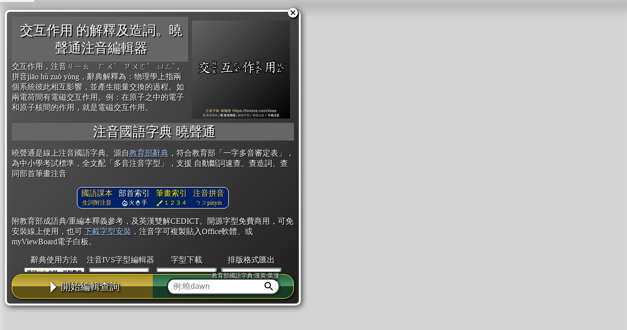

--- FILE ---
content_type: text/html; charset=utf-8
request_url: https://toneoz.com/imez/?dq=%E4%BA%A4%E4%BA%92%E4%BD%9C%E7%94%A8
body_size: 15441
content:


<!DOCTYPE html>
<html lang="zh-Hant">
<head>
	<!-- script>
		(function(i,s,o,g,r,a,m){i['GoogleAnalyticsObject']=r;i[r]=i[r]||function(){
		(i[r].q=i[r].q||[]).push(arguments)},i[r].l=1*new Date();a=s.createElement(o),
		m=s.getElementsByTagName(o)[0];a.async=1;a.src=g;m.parentNode.insertBefore(a,m)
		})(window,document,'script','https://www.google-analytics.com/analytics.js','ga');
  
		ga('create', 'UA-171396129-1', 'auto');
		ga('send', 'pageview');
	  </script -->
<!-- Google tag (gtag.js) -->
<script async src="https://www.googletagmanager.com/gtag/js?id=G-C5JXGTBRTN"></script>
<script>
  window.dataLayer = window.dataLayer || [];
  function gtag(){dataLayer.push(arguments);}
  gtag('js', new Date());

  gtag('config', 'G-C5JXGTBRTN');
</script>

<meta charset="utf-8">
<meta http-equiv="Content-Type" content="text/html; charset=UTF-8">
<meta http-equiv="Content-Language" content="zh-TW">	
<meta name="viewport" content="width=device-width">
<title>交互作用 的解釋及造詞。曉聲通注音編輯器 </title>
<script type="application/ld+json">
{
	"@context": "https://schema.org/",
	"@type": "WebApplication",
	"name": "交互作用 的解釋及造詞。曉聲通注音編輯器 ",
	"headline": "交互作用 的解釋及造詞。曉聲通注音編輯器 ",
	"url": "https://toneoz.com/imez/",
	"description": "交互作用，注音ㄐㄧㄠ　ㄏㄨˋ　ㄗㄨㄛˋ　ㄩㄥˋ，拼音jiāo hù zuò yòng，辭典解釋為：物理學上指兩個系統彼此相互影響，並產生能量交換的過程。如兩電荷間有電磁交互作用。例：在原子之中的電子和原子核間的作用，就是電磁交互作用。 曉聲通注音IVS字型選音編輯器。拼音注音字型,自動選多音,可貼入WORD及任何軟體。支援一不變調, 普通話國語校正",
	"applicationCategory": "EducationalApplication",
	"browserRequirements": "Requires JavaScript. Requires HTML5.",
	"softwareVersion": "1.0.0",
	"operatingSystem": "All",
	"mainEntityOfPage": {
		"@type": "WebPage",
		"@id": "https://toneoz.com/imez/"
	},
	"author": "曉聲通ToneOZ",
	"image": "https://toneoz.com/dimg/c/0/d/0%E4%BA%A4/0--%E4%BA%A4%E4%BA%92%E4%BD%9C%E7%94%A8.jpg"
}
</script>
<link rel="alternate" hreflang="en-us" href="https://toneoz.com/ime" />
<link rel="alternate" hreflang="zh-Hans" href="https://toneoz.com/ime" />
<link rel="alternate" hreflang="zh-Hant" href="https://toneoz.com/imez" />
<meta name="keywords" content="國語字典,注音,注音字典,字典,查注音,注音查詢,漢字注音,讀法">
<meta name="description" content="交互作用，注音ㄐㄧㄠ　ㄏㄨˋ　ㄗㄨㄛˋ　ㄩㄥˋ，拼音jiāo hù zuò yòng，辭典解釋為：物理學上指兩個系統彼此相互影響，並產生能量交換的過程。如兩電荷間有電磁交互作用。例：在原子之中的電子和原子核間的作用，就是電磁交互作用。 整合式國語注音辭典，源自中小學考試標準教育部辭典。支援課本生詞(康軒、南一、翰林)、成語字詞典故、英漢雙解、多音注音字型校正、詞音部首「瞬間連續查詢」。拼音注音字型,自動選多音並排版,可貼入WORD及任何軟體。支援一不變調, 普通話國語校正" />
<meta property="og:type" content="website" />
<meta property='og:title' content='交互作用 的解釋及造詞。曉聲通注音編輯器 ' />
<meta property='og:description' content='交互作用，注音ㄐㄧㄠ　ㄏㄨˋ　ㄗㄨㄛˋ　ㄩㄥˋ，拼音jiāo hù zuò yòng，辭典解釋為：物理學上指兩個系統彼此相互影響，並產生能量交換的過程。如兩電荷間有電磁交互作用。例：在原子之中的電子和原子核間的作用，就是電磁交互作用。 整合式國語注音辭典，源自中小學考試標準教育部辭典。支援課本生詞(康軒、南一、翰林)、成語字詞典故、英漢雙解、多音注音字型校正、詞音部首「瞬間連續查詢」。拼音注音字型,自動選多音並排版,可貼入WORD及任何軟體。支援一不變調, 普通話國語校正' />
<meta property="og:image:type" content="image/jpeg">
<meta property="og:image:width" content="500"/>
<meta property="og:image:height" content="500"/>
<meta property="og:image:alt" content="交互作用 的解釋及造詞。曉聲通注音編輯器 ">
<meta property='og:image' content='https://toneoz.com/dimg/c/0/d/0%E4%BA%A4/0--%E4%BA%A4%E4%BA%92%E4%BD%9C%E7%94%A8.jpg' />
<meta property="og:image:secure_url" content='https://toneoz.com/dimg/c/0/d/0%E4%BA%A4/0--%E4%BA%A4%E4%BA%92%E4%BD%9C%E7%94%A8.jpg' />
<meta property="twitter:card" content="summary_large_image">
<meta property="twitter:image" content='https://toneoz.com/dimg/c/0/d/0%E4%BA%A4/0--%E4%BA%A4%E4%BA%92%E4%BD%9C%E7%94%A8.jpg' />
<meta name="thumbnail" content='https://toneoz.com/dimg/c/0/d/0%E4%BA%A4/0--%E4%BA%A4%E4%BA%92%E4%BD%9C%E7%94%A8.jpg' />
<meta property="og:site_name" content="注音國語字典 曉聲通 ToneOZ 拼音注音IVS字型，選音編輯器" />
<!--begin_ime_head-->
<style>
body { background: #fff ;
	margin: 0;
	overflow-x: hidden;
}
svg{
	vertical-align: middle;
}
.introwraper{
	width:100vw;
	height:100%;
	position: absolute;
	display: flex;
	flex-direction: column;
	background: linear-gradient(180deg,rgba(0,0,0,0.2) 0,rgba(0,0,0,0.1) 5%,rgba(0,0,0,0.1) 95%, rgba(0,0,0,0.2) 100%);
	filter: drop-shadow(3px 3px 6px #444);
}
.introopgrid{
	display: flex;	
	flex-wrap: wrap;
	justify-content: center;
}
.intro{
	border-radius: 10px;
	border:4px solid #fff;
	color:#fff;
	text-shadow: 1px 1px 1px #000;
	background-image: linear-gradient(
		135deg, rgba(96,96,96,0.9) 0%, rgba(64,64,64,0.9) 50%, rgba(32,32,32,0.9) 90%);
	position: relative;
	padding:10px;
	margin:20px 10px 10px 10px;
	max-width: 600px;
	min-width: 70vw;
	align-self: center;
	display: flex;
	flex-direction: column;
	max-height: 80%;
}
.introtitle{
	position: relative;
	background-color: #666;
	display:flex;
	justify-content:center;
}
.introtitle h1{
	font-size:min(1.7em,4vw);
	text-align: center;
	margin: 0 0 0 5px;
	max-width: 90vw;
	text-shadow: 2px 2px 1px #000;
	font-weight: normal;
	display: inline-block;
}
.introcancel{
	display: inline-block;
	position: absolute;
	right:0;
	top:-20px;
	z-index: 1;
	padding: 10px 0 10px 20px;
	cursor: pointer;
	filter: drop-shadow(1px 1px 1px #000) drop-shadow(1px 1px 1px #000);
}
.introbody{
	flex-grow:1;
	overflow-y: scroll;
	position: relative;
}
.introbody h3{
	font-size:min(1.5em,7.5vw);
	margin:0;
	line-height: 1.5em;
}
.introbody ol, .introbody ul{
	padding-inline-start: 2em;
}


.introbottom{
	margin-top:5px;
	text-align: center;
	cursor: pointer;
	color:#fff;
	user-select: none;
	box-shadow: 2px 2px 5px rgb(0 0 0) !important;
	border:1px solid #ff0;
	border-radius: 20px;
	background: linear-gradient(
	180deg, rgba(64,64,64,0.8) 0%, rgba(92,92,92,0.8) 12%, rgba(160,160,160,0.8) 48%, rgba(30,30,30,0.9) 50%, rgba(30,30,30,0.9) 100%);
}

.introstart{
	font-size:min(20px,8vw);
	display: flex !important;
	justify-content: center;
	margin:0 !important;
	user-select: none;
	padding: 0 !important;
	overflow:visible !important;
}
.introloading{
	display: flex;
	flex-grow: 1;
	height:48px;
	justify-content: center;
}
.introloadingicon {
	filter: drop-shadow(1px 1px 2px #000);
	display: flex;
	flex-grow: 1;
	justify-content: space-around;
}
.introloadingtext{
	font-size:12px;
	align-items: center;
}
.introloadingdone{
	align-items: center;
}
.introskipwraper{
	white-space: nowrap;
	display: inline-block;
	padding-bottom:10px;
}
.introskipwraper.ischeck{
	color:#ddd;
}
.introskipwraper:not(.ischeck){
	color:#aaa;
}
.introskipdesc{
	font-size:min(18px,6vw);
}
.introskipchk{
	
	font-size:min(24px,8vw);
}
.introbody li{
	margin-top:10px;
}
.intrologo{
	max-width: 12vw;
	max-height:30px;
	width: auto;
	height: auto;
	padding:2px 15px 2px 15px;
}
.introimelogo{
	width:min(200px,40vw);
	float:right;
	position: relative;
	padding:0 5px 5px 15px;
}
.introcardwraper{
	display: inline-block;
	padding:5px;
	vertical-align: bottom;
}
.introcard{
	display: flex;
	flex-direction: column;
	justify-content: center;
	width:120px;
	height: 120px;
	font-size:1.5em;	
	border:1px solid #ccc;
	text-align: center;
	cursor: pointer;
	color:#fff;
}
.introcardblue{
	background-image:linear-gradient(135deg, rgba(38, 45, 88, 0.7) 0%, rgba(8, 6, 39, 0.7) 50%, rgba(20, 90, 194, 0.7) 90%);
}
.introcardred{
	background-image:linear-gradient(135deg, rgba(88, 38, 81, 0.7) 0%, rgba(39, 6, 32, 0.7) 50%, rgba(194, 20, 171, 0.7) 90%);
}
.introlink{
	text-decoration: underline;
}
.intro a{
	color:#acf;
}
.donatetitle{
	width:90%;
	color:#000;
	background-color: #fff;
	text-shadow: none;
	padding:0 5px 0 5px;
	margin-bottom:5px;
}
.donatetext{
	font-size:14px;
}
.dicQBox{
	font-size: 16px;
	width:100%;
	height:32px;
	max-width: 100%;
	padding-left:10px;
	padding-right: 30px;
	line-height: 16px;
	border-radius: 15px;
}
.dicQBox:focus{
    outline: none;
}
.dicQFromWraper{
	flex-basis: 80%;
	min-width: 140px;
	display:none;
	position: relative;
}
.dicQFormLabel{
	position: absolute;
	z-index: 99;
	top:-14px;
	right:0;
	font-size:12px;
	text-shadow: 0px 0px 2px black;
}
.dicQFrom{
	width:100%;
}
.dicBtnWrap{
	position: absolute;
    height: 32px;
    display: flex;
    align-items: center;
	right:5px;
	cursor:pointer;
	justify-content:center;
	width:32px;
}
.nodicQBox{
	flex-basis: 100%;
}
.introbtn{
	flex-grow: 1;
	display: flex;
	justify-content: center;
	padding: 5px 0 5px 0;
	align-items: center;
	white-space: nowrap;
	flex-basis:50%;
}
.donatetitle{
	width:90%;
	color:#000;
	background-color: #fff;
	text-shadow: none;
	padding:0 5px 0 5px;
	margin-bottom:5px;
}
.donatetext{
	font-size:14px;
}
.infoleft{
	position: relative;
}
.helplabelwrap{
	position: absolute;
	left:5px;
	bottom:-15px;
	font-size:12px;
	color:#fff;
	z-index: 9;
	white-space: nowrap;
	display: flex;
    flex-direction: column;
    align-items: center;
	cursor: pointer;
}
.helplabel{
	background-color: #000;
	display: flex;
    align-items: center;
    padding: 5px 10px 5px 10px;
	border-radius: 10px;
	filter: drop-shadow(2px 2px 3px #444);
}
.arrowdown{
	width: 0; 
	height: 0; 
	border-left: 10px solid transparent;
	border-right: 10px solid transparent;
	border-top: 10px solid #000;
	filter: drop-shadow(2px 2px 3px #444);
}
.dicpreview{
	padding-bottom:20px;
}
.dicpreview .introtitle{
	padding:10px;
}
.introsubwrap{
	display:flex;
	justify-content: center;
}
.introsub{
	display: inline-flex;
	justify-content: center;
	background-color: #026;
    padding: 2px;
    border: 1px solid white;
	border-radius: 10px;
}
.introsubmid{
	padding: 0;
	display: inline-flex;
	justify-content: flex-start;
	align-items:center;
	flex-direction: column;
	padding:0 5px 0 5px;
	margin:0 1px 0 1px;
	color:#fff !important;
	text-decoration: none;
}
.introopwrap{
	display: inline-flex;flex-direction: column;justify-content: center;
}
.introsubmid:hover{
	background-color:#46a;
}
.subcap{
	font-size:16px;
	white-space: nowrap;
}
.subicon{
	font-size:12px;
}
.orange{
	color:#fd6 !important;
}
.yellow{
	color:#ff0 !important;
}
.thumbForQ{
	max-width:min(30vw,200px);
	float:right;
	padding:8px;
}
.loadprg{
	position:fixed;
	top:0;
	left:0;
	width:30px;
	padding:2px 20px 2px 20px;
	text-align: center;
	background-color: rgba(255,255,255,0.8);
	z-index: 999;
}
.adsright{
	width:0;
	overflow: hidden;
	padding-top: 10px;
	padding-left: 19px;
	/* padding-right: 19px; */
	max-height:100vh;
}
.tzsdleft{
	flex-grow: 1;
}
.adswrap{
	display: inline-flex;
	width:100%;
}
</style>
<script>
	let istw = true, dqbDom;
	let toolstr = localStorage.getItem("ToneOZIMETool");
	let policystr = localStorage.getItem("toneozPolicyAgree");
    const loadDic = {
		"../lib/js/jquery-3.2.1.min.js?v=20240423" : {js:true}
		, "../dist/ime.min.css?v=20250226" : {}
		, "../dist/ime.min.js?v=20250228" : {js:true, main:true}
	};
	let fetchArr = [];
	let jscnt = 0;
	let defdicStyle;
	window.introQueryStr = null;	
	
	function defdic(param){
		let {isT, dq} = param;
		let tooljson;
		if(isT === undefined) {	
			isT = true;
			if(toolstr){
				tooljson = JSON.parse(toolstr);
				if(tooljson["ts"] == "s"){
					isT = false;
				}
			} else if(istw == false){
				isT = false;
			}
		}
		if(defdicStyle){
			defdicStyle.remove();
			defdicStyle = null;
		}
		if(dq && !isT){
			if(!tooljson){
				tooljson = {};
			}
			tooljson["ts"] = "t";
			localStorage.setItem("ToneOZIMETool",JSON.stringify(tooljson));
			isT = true;
		}
		if(isT){
			let styleStr = ".withdic{display:flex !important;}.withoutdic{display:none;}"+
			".dicbg{background: linear-gradient(180deg, rgba(64,64,64,0.5) 0%, rgba(92,92,92,0.5) 12%, rgba(160,160,160,0.5) 48%, rgba(30,30,30,0.7) 50%, rgba(30,30,30,0.7) 100%),linear-gradient(90deg, #ffcd00 0%, #ffcd00 50%, #00843d 50%, #00843d 100%) !important;}";
			if(dq){
				if(window.innerHeight <= window.innerWidth && window.innerWidth > 600){
					styleStr += '.introdq{align-self: flex-start;min-width: 40%;max-width: 45%;}';
				} else {
					styleStr += '.introdq{max-height:36%;margin-top:5px;}'
					+'.withIntro{max-height: 68% !important;min-height: 68% !important;}';
				}
			}
			defdicStyle = document.createElement('style');
			defdicStyle.type = 'text/css';
			defdicStyle.classList.add("defdic");
			defdicStyle.appendChild(document.createTextNode(styleStr));
			document.head.appendChild(defdicStyle);
		}
	}
	let urlParam;
	try{
		urlParam = (new URL(window.location.href)).searchParams;
		let dq = urlParam.get("dq");
		defdic({dq:dq});
	} catch(e){

	}
	for(let jspath in loadDic){
		fetchArr.push(fetch(jspath));
	}
	let isfetchdone = false;
	Promise.all(fetchArr).finally(function () {
		isfetchdone = true;
	});
	let threadcheck = null;
	let initDelay = 3000;
	if(toolstr || policystr){
		initDelay = 0;
	}
	setTimeout(function(){
		if(isfetchdone){
			isfetchdone = null;
			checkdone();
		} else {
			threadcheck = setInterval(function(){
				if(isfetchdone){
					isfetchdone = null;
					checkdone();
					clearInterval(threadcheck);
				}
			},500);
		}
	},initDelay);
	function checkdone(){
		const headTag = document.getElementsByTagName('head')[0];
		let domscript;
		for(let jspath in loadDic){
			domscript = document.createElement(loadDic[jspath].js?'script':'link');
			if(loadDic[jspath].js){
				domscript.src = jspath;
				domscript.onload = function(){
					jscnt++;
					if(jscnt >= 2){
						document.getElementsByClassName("editorbody")[0].style.display = 'flex';
						new tzIME({
							vjs:"20250915"
							,vcss:"20251002"
							,vtzdic:"20250208"
							,vgpdic:"20250208"
							, istw:istw
							, enableAds : false
						});
					}	
				};
			} else {
				domscript.href = jspath;
				domscript.rel  = 'stylesheet';
				domscript.type = 'text/css';
			}
			headTag.appendChild(domscript);
		}
	}
	
	function StartIme(){
		window.imestarted = true;
		dqbDom = document.getElementById("dicQBox");
		if(dqbDom){
			introQueryStr = dqbDom.value;
		}
		if(typeof window.imeloaded === "undefined" || !window.imeloaded){
			document.getElementsByClassName("introloadingicon")[0].style.display = 'none';
			document.getElementsByClassName("introloadingdone")[0].style.display = 'flex';
			document.getElementsByClassName("introloadingtext")[0].style.display = 'flex';
		}
	}
</script>
<!--end_ime_head-->
</head>
<body>
<div class="introwraper zindexIntro">
	<div class="intro introdq">
		<span class="introcancel btnCloseIntro" onclick="StartIme();">
			<svg width="24" height="24" fill="#fff" viewBox="0 0 24 24"><path d="M12 2C6.47 2 2 6.47 2 12s4.47 10 10 10 10-4.47 10-10S17.53 2 12 2zm5 13.59L15.59 17 12 13.41 8.41 17 7 15.59 10.59 12 7 8.41 8.41 7 12 10.59 15.59 7 17 8.41 13.41 12 17 15.59z"/><path d="M0 0h24v24H0z" fill="none"/></svg>
		</span>
		<div class="introbody">
			<div class='dicpreview'><img src='https://toneoz.com/dimg/c/0/d/0%E4%BA%A4/0--%E4%BA%A4%E4%BA%92%E4%BD%9C%E7%94%A8.jpg' class='thumbForQ'><div class='introtitle'><h1><span>交互作用 的解釋及造詞。曉聲通注音編輯器</span></h1></div>交互作用，注音ㄐㄧㄠ　ㄏㄨˋ　ㄗㄨㄛˋ　ㄩㄥˋ，拼音jiāo hù zuò yòng，辭典解釋為：物理學上指兩個系統彼此相互影響，並產生能量交換的過程。如兩電荷間有電磁交互作用。例：在原子之中的電子和原子核間的作用，就是電磁交互作用。</div>
			<div class="introtitle">
				<H1>
					<span class="ivsfnt"><span style="white-space: nowrap;">注音國語字典 曉聲通</span></span>
				</H1>
			</div>
				<p>曉聲通是線上注音國語字典。源自<a href="https://language.moe.gov.tw/001/Upload/Files/site_content/M0001/respub/index.html" target="_blank">教育部辭典</a>，符合教育部「一字多音審定表」，為中小學考試標準，全文配「多音注音字型」，支援 自動斷詞速查、查造詞、查同部首筆畫注音</p>
				<div class="introsubwrap">
					<span class="introsub">
						<a href="/dmap/?mb=" class="btnCloseIntro introsubmid orange" dmap="mb" onclick="StartIme();">
							<span class='subcap'>國語課本</span>
							<span class='subicon'>
								生詞附注音
							</span>
						</a>
						<a href="/dmap/?mrt=" class="btnCloseIntro introsubmid" dmap="mrt" onclick="StartIme();">
							<span class='subcap'>部首索引</span>
							<span class='subicon'>
								<svg height="16px" viewBox="0 0 24 24" width="16px" fill="#fff"><g><rect fill="none" height="24" width="24"/></g><g><path d="M16,6l-0.44,0.55c-0.42,0.52-0.98,0.75-1.54,0.75C13,7.3,12,6.52,12,5.3V2c0,0-8,4-8,11c0,4.42,3.58,8,8,8s8-3.58,8-8 C20,10.04,18.39,7.38,16,6z M12,19c-1.1,0-2-0.87-2-1.94c0-0.51,0.2-0.99,0.58-1.36l1.42-1.4l1.43,1.4 C13.8,16.07,14,16.55,14,17.06C14,18.13,13.1,19,12,19z M15.96,17.5L15.96,17.5c0.04-0.36,0.22-1.89-1.13-3.22l0,0L12,11.5 l-2.83,2.78l0,0c-1.36,1.34-1.17,2.88-1.13,3.22C6.79,16.4,6,14.79,6,13c0-3.16,2.13-5.65,4.03-7.25c0.23,1.99,1.93,3.55,3.99,3.55 c0.78,0,1.54-0.23,2.18-0.66C17.34,9.78,18,11.35,18,13C18,14.79,17.21,16.4,15.96,17.5z"/></g></svg>火<svg height="12px" viewBox="0 0 28 28" width="14px" fill="#fff"><rect fill="none" height="24" width="24"/><path d="M21,7c0-1.38-1.12-2.5-2.5-2.5c-0.17,0-0.34,0.02-0.5,0.05V4c0-1.38-1.12-2.5-2.5-2.5c-0.23,0-0.46,0.03-0.67,0.09 C14.46,0.66,13.56,0,12.5,0c-1.23,0-2.25,0.89-2.46,2.06C9.87,2.02,9.69,2,9.5,2C8.12,2,7,3.12,7,4.5v5.89 c-0.34-0.31-0.76-0.54-1.22-0.66L5.01,9.52c-0.83-0.23-1.7,0.09-2.19,0.83c-0.38,0.57-0.4,1.31-0.15,1.95l2.56,6.43 C6.49,21.91,9.57,24,13,24h0c4.42,0,8-3.58,8-8V7z M19,16c0,3.31-2.69,6-6,6h0c-2.61,0-4.95-1.59-5.91-4.01l-2.6-6.54l0.53,0.14 c0.46,0.12,0.83,0.46,1,0.9L7,15h2V4.5C9,4.22,9.22,4,9.5,4S10,4.22,10,4.5V12h2V2.5C12,2.22,12.22,2,12.5,2S13,2.22,13,2.5V12h2V4 c0-0.28,0.22-0.5,0.5-0.5S16,3.72,16,4v8h2V7c0-0.28,0.22-0.5,0.5-0.5S19,6.72,19,7L19,16z"/></svg>手
							</span>
						</a>
						<a href="/dmap/?mt=" class="btnCloseIntro introsubmid yellow" dmap="mt" onclick="StartIme();">
							<span class='subcap'>筆畫索引</span>
							<span class='subicon'>
								<svg height="16px" viewBox="0 0 24 24" width="16px" fill="#ff0"><path d="M0 0h24v24H0V0z" fill="none"/><path d="M7 16c.55 0 1 .45 1 1 0 1.1-.9 2-2 2-.17 0-.33-.02-.5-.05.31-.55.5-1.21.5-1.95 0-.55.45-1 1-1M18.67 3c-.26 0-.51.1-.71.29L9 12.25 11.75 15l8.96-8.96c.39-.39.39-1.02 0-1.41l-1.34-1.34c-.2-.2-.45-.29-.7-.29zM7 14c-1.66 0-3 1.34-3 3 0 1.31-1.16 2-2 2 .92 1.22 2.49 2 4 2 2.21 0 4-1.79 4-4 0-1.66-1.34-3-3-3z"/></svg>１２３４
							</span>
						</a>
						<a href="/dmap/?mz=" class="btnCloseIntro introsubmid orange" dmap="mz" onclick="StartIme();">
							<span class='subcap'>注音拼音</span>
							<span class='subicon'>ㄅㄆpinyin</span>
						</a>
					</span>
				</div>
				<p>附教育部成語典/重編本釋義參考，及英漢雙解CEDICT。開源字型免費商用，可免安裝線上使用，也可 
					<a target="_blank" href="https://toneoz.com/blog/download-fonts/">下載字型安裝</a>，注音字可複製貼入Office軟體、或myViewBoard電子白板。</p>
				<div class="introopgrid">
					<span class="introopwrap">
						<span style="display: inline-block;text-align: center;">辭典使用方法</span>
						<a href="https://toneoz.com/blog/dictionary/" target="_blank" class='introcardwraper'><span class='introcard'><img loading=lazy width=120 height=120 src="/img/introimg/20221128-1.jpg"></span></a>
					</span>
					<span class="introopwrap">
						<span style="display: inline-block;text-align: center;">注音IVS字型編輯器</span>
						<a href="https://toneoz.com/blog/zhuyineditor/" target="_blank" class='introcardwraper'><span class='introcard'><img alt="注音編輯器使用方法" loading=lazy width=120 height=120 src="/img/introimg/20240617-2.jpg"></span></a>
					</span>
					<span class="introopwrap">
						<span style="display: inline-block;text-align: center;">字型下載</span>
						<a href="https://toneoz.com/blog/download-fonts/" target="_blank" class='introcardwraper'><span class='introcard'><img alt="注音編輯器使用方法" loading=lazy width=120 height=120 src="/img/introimg/20240617-1.jpg"></span></a>
					</span>
					<span class="introopwrap">
						<span style="display: inline-block;text-align: center;">排版格式匯出</span>
						<a href="https://toneoz.com/blog/2024/05/03/wordexport/" target="_blank" class='introcardwraper'><span class='introcard'><img alt="注音雙拼及正詞拼音" loading=lazy width=120 height=120 src="/img/introimg/20240504-240.jpg"></span></a>
					</span>
				</div>
				<div class="introopgrid">
					
					<span class="introopwrap">
						<span style="display: inline-block;text-align: center;">國語課本生詞</span>
						<a href="https://toneoz.com/blog/2021/12/06/textbook/" target="_blank" class='introcardwraper'><span class='introcard'><img alt="找出國語課本生詞標音" loading=lazy width=120 height=120 src="/img/introimg/20211205-1.jpg"></span></a>
					</span>
					<span class="introopwrap">
						<span style="display: inline-block;text-align: center;">中文檢定分級</span>
						<a href="https://toneoz.com/blog/2021/11/02/level-selector/" target="_blank" class='introcardwraper'><span class='introcard'><img alt="依照檢定等級標音" loading=lazy width=120 height=120 src="/img/introimg/20211103-1.jpg"></span></a>
					</span>
					<span class="introopwrap">
						<span style="display: inline-block;text-align: center;">兩岸發音差異</span>
						<a href="https://toneoz.com/blog/2021/02/22/" target="_blank" class='introcardwraper'><span class='introcard'><img alt="兩岸語音差異校正" loading=lazy width=120 height=120 src="/img/introimg/20211104-1.jpg"></span></a>
					</span>
					<span class="introopwrap">
						<span style="display: inline-block;text-align: center;">匯出表格</span>
						<a href="https://toneoz.com/blog/2021/11/10/excel/" target="_blank" class='introcardwraper'><span class='introcard'><img alt="自動分詞匯出表格" loading=lazy width=120 height=120 src="/img/introimg/20211110-6.jpg"></span></a>
					</span>
				</div>
				<h2><span style="font-weight:bold;font-size:1em;">使用方法</span><span style="font-size:0.8em;"> 
					<a href="/ime/?lang=zh-CN">簡體介面</a> / <a href="/imez/?lang=zh-TW">繁體介面</a> </span>：</h2>
				<ul>
					<a style="float:right;" href="https://toneoz.com/blog/2022/11/26/dmapintro/" target="_blank" class='introcardwraper'><span class='introcard'><img alt="字典索引使用方法" loading=lazy width=120 height=120 src="/img/introimg/20221128-1.jpg"></span></a>
					<li>輸入中文，預設會查詢 簡編本辭典，全文配上經過多音校正的注音字型。</li>
					<li><a href="https://language.moe.gov.tw/001/Upload/Files/site_content/M0001/respub/index.html" target="_blank">成語典</a>/<a href="https://language.moe.gov.tw/001/Upload/Files/site_content/M0001/respub/index.html" target="_blank">重編本</a>/<a href="https://www.mdbg.net/chinese/dictionary?page=cedict" target="_blank">英文</a>的文獻資料，會在查詢時自動附加在下方 。</li>
					<li>點擊「查詢造詞」瞬間列出含有該字的所有詞彙。</li>
					<li>點「部首」瞬間列出所有「同部首字」。也支援查詢「同注音」或「同筆畫」。</li>
					<li>辭典解釋的全文都經過自動斷詞，點擊便可瞬間「連續查詢」此字詞的解釋，不用手動重複輸入。</li>
					<li>貼上整篇文章，滑鼠點選任意詞，瞬間「國語字典」會互動顯示出詞語解釋。</li>
				</ul>
				<h2><span style="font-weight:bold;font-size:1em;">注音編輯器</span><span style="font-size:0.8em;"> ：</h2>
				<ul>
					<li>鍵入或貼上中文。輸入瞬間會自動配上注音拼音，並校正多音字，不用安裝免設定</li>
					<li>複製文字時，會自動內嵌注音拼音資訊，可貼入電子白板myViewBoard搭配內建的「注音楷體」，或貼入Office搭配 <a target="_blank" href="https://toneoz.com/blog/download-fonts/">免費多音字型</a> 來顯示正確的拼音注音</li>
					<li>不安裝字型也可用! Google Doc或Canva不支援字型也沒關係, 點右上「圖輸出」做出透明背景注音圖，敲右鍵複製，再貼入其他軟體或手機App即可</li>
				</ul>
				<p style="font-weight:bold;font-size:1.2em;">
					「ToneOZ澳聲通」
				</p>
				<ul>
					<li><a target="_blank" href="https://toneoz.com/blog/about/">關於澳聲通/字典資料來源</a></li>
					<li><a href="https://toneoz.com/ime/?lang=zh-CN">簡體字版</a></li>
					<li>鼓勵或建言：作者聯絡方式</li>
					jeffreyx@gmail.com<br>
					FB臉書討論區：<a target="_blank" href="https://www.facebook.com/groups/apptoneoz">聲通曉百科</a><br>
					WeChat：chihlinhsuan<br>
				</ul>
			<p style="font-weight:bold;font-size:1.2em;">
				字型免費商用授權來源
			</p>
			<ul>
				<li>標準楷體字型，基於 ButKo 發起的 <a target="_blank" href="https://github.com/ButTaiwan/bpmfvs">注音IVS字型規格</a></li>
				擴展到 全字庫(繁體字標準CNS11643) 及 文鼎PL楷體(简体字标准GB18030) 的繁簡字集，加上普通話及國語兩岸多音差異識別校正。
				使用「國語」校正設定時，可相容於全系列「<a target="_blank" href="https://github.com/ButTaiwan/bpmfvs/releases">字嗨注音IVS字型</a>」，包含 <a target="_blank" href="https://github.com/ButTaiwan/bpmfvs/releases">源泉注音圓體、源流注音明體、源石注音黑體、字嗨注音宋體、注音芫荽、以及字嗨注音標楷</a>。
				
				<li>簡體鼎楷免費商用授權來自 : 文鼎PL简中楷</li>
				《<a target="_blank" href="http://ftp.gnu.org/non-gnu/chinese-fonts-truetype/LICENSE">ARPHIC PUBLIC LICENSE 1999</a>》

				<li>繁體庫楷免費商用授權來自 : 全字庫正楷體</li>
				《<a target="_blank" href="https://data.gov.tw/en/licenses">Open Government Data License, version 1.0</a>》

				<li>拼音及非漢字的部分是基於「<a target="_blank" href="https://github.com/fontworks-fonts/Klee">FONTWORKS Klee One</a>」以及「<a target="_blank" href="https://github.com/lxgw/LxgwWenKai">LXGW 霞鶩文楷</a>」</li>
				SIL Open Font License 1.1 免費商用授權。

				<li>注音部分是基於「源流明體注音」</li>
				Apache 2.0 免費商用授權。

			</ul>
			
		</div>
		<div class="introbottom dicbg">
			<div class="introstart mdl-button mdl-js-button">
				<span class="introloading">
					<span class="introloadingicon">
						<span class="btnCloseIntro introbtn" onclick="StartIme();">
							<svg height="30px" viewBox="6 5 13 13" width="30px" fill="#fff"><path d="M0 0h24v24H0V0z" fill="none"/><path d="M10 17l5-5-5-5v10z"/></svg>開始編輯查詢
						</span>
						<span class="introbtn">
							<span class="btnCloseIntro nodicQBox withoutdic" onclick="StartIme();"><svg height="30px" viewBox="0 0 24 24" width="30px" fill="#fff"><path d="M0 0h24v24H0V0z" fill="none"/><path d="M15.5 14h-.79l-.28-.27C15.41 12.59 16 11.11 16 9.5 16 5.91 13.09 3 9.5 3S3 5.91 3 9.5 5.91 16 9.5 16c1.61 0 3.09-.59 4.23-1.57l.27.28v.79l5 4.99L20.49 19l-4.99-5zm-6 0C7.01 14 5 11.99 5 9.5S7.01 5 9.5 5 14 7.01 14 9.5 11.99 14 9.5 14z"/></svg> 拼音注音</span>
							<span class="dicQFromWraper withdic">
								<span class="dicQFormLabel">教育部國語字典·漢英·英漢</span>
								<form action="https://dummy" target="dumyframe" class="dicQFrom">
									<span class="dicBtnWrap btnCloseIntro" onclick="StartIme();">
										<svg height="24px" viewBox="0 0 24 24" width="24px" fill="#000"><path d="M0 0h24v24H0V0z" fill="none"/><path d="M15.5 14h-.79l-.28-.27C15.41 12.59 16 11.11 16 9.5 16 5.91 13.09 3 9.5 3S3 5.91 3 9.5 5.91 16 9.5 16c1.61 0 3.09-.59 4.23-1.57l.27.28v.79l5 4.99L20.49 19l-4.99-5zm-6 0C7.01 14 5 11.99 5 9.5S7.01 5 9.5 5 14 7.01 14 9.5 11.99 14 9.5 14z"/></svg>
									</span>
									<input id="dicQBox" type="search" class="dicQBox" placeholder="例:曉dawn" />
									
								</form>
							</span>
						</span>
					</span>
					<span class="introloadingdone" style="display:none;">
						<svg style="width:24px;height:24px;" viewBox="0 0 100 100" preserveAspectRatio="xMidYMid" class="lds-rolling"><circle cx="50" cy="50" fill="none" ng-attr-stroke="{{config.color}}" ng-attr-stroke-width="{{config.width}}" ng-attr-r="{{config.radius}}" ng-attr-stroke-dasharray="{{config.dasharray}}" stroke="#fff" stroke-width="20" r="35" stroke-dasharray="164.93361431346415 56.97787143782138" transform="rotate(30 50 50)"><animateTransform attributeName="transform" type="rotate" calcMode="linear" values="0 50 50;360 50 50" keyTimes="0;1" dur="1s" begin="0s" repeatCount="indefinite"></animateTransform></circle></svg>載入中
					</span>
					<span class="introloadingtext" style="display:none;">
						約1~30秒,若過久請重新整理瀏覽器
					</span>
				</span>
			</div>
		</div>
	</div>
</div>

<div class="adswrap">
	<div class="tzsdleft">
		<div class="editorbody" style="display:none;">
			<div id="info1">
				<div class="titlewraper">
					<span class="infoleft">
						<span class="maintitle clsLink"><img alt="toneoz logo" src="/img/20240615logo_zh.png"></span>
						<span class="helplabelwrap" style="opacity: 0;">
							<span class="helplabel">開始編輯</span>
							<span class="arrowdown"></span>
						</span>
					</span>
					<span class="infocopy clsHintCopy">
						<span class="ivsexport swwraper btnwraper clsLink">複製</span>
					</span>
					<span class="infomiddle">
						<span style="display:none;" class="eduwarning clsDashBorder clsDashRed">此設定適合 <span style="font-weight:bold;">簡體普通話教學</span>。建議檢查，或切換 <a href="/ime/?lang=zh-CN">簡體介面</a></span>
					</span>
					<span class="inforight"></span>
				</div>
				
			</div>

			<div class="contentWraper">
				<div class="editWraper ivsfnt">
					<div class="inputWraper">
						<div class="clsInputArea" id="input" placeholder="在此輸入。例:正好喜好󠇡的生長󠇡長度"></div>
					</div>
				</div>
				<div class="dicWraper withIntro" style="display: none;">
				</div>
			</div>

			<!-- <div id="editor">abs</div> -->
			
			<div id="panel">
				<div class="selectorwraper">
					
					<div class="selectornavi" uikey="navi">
						<div id="next" class="navi hide">
							<svg height="24px" viewBox="0 0 24 24" width="24px" fill="#fff"><g><path d="M0,0h24v24H0V0z" fill="none"/></g><g><polygon points="6.23,20.23 8,22 18,12 8,2 6.23,3.77 14.46,12"/></g></svg>
						</div>
						<div id="prev" class="navi hide">
							<svg height="24px" viewBox="2 0 24 24" width="24px" fill="#fff"><path d="M0 0h24v24H0V0z" fill="none" opacity=".87"/><path d="M17.51 3.87L15.73 2.1 5.84 12l9.9 9.9 1.77-1.77L9.38 12l8.13-8.13z"/></svg>
						</div>
					</div>
					
					
					<div class="selectorhint">
						
						<div class="hintdesc">
							注音拼音字型, 輸入瞬間自動選多音字<br>
							帶注音文字配多音字型可複製到 Office<br>
							● 下載免費 <a target="_blank" href="https://toneoz.com/blog/download-fonts/">多音字型</a> ● <a class="introlink clsLink" href="#">【使用教學】</a><br>
							● 也支援存圖輸出: 點選右上角
							<svg style="vertical-align: middle;" width="16" height="16" viewBox="0 0 24 24"><path d="M0 0h24v24H0z" fill="#fff"/><path d="M19 19H5V5h7V3H5c-1.11 0-2 .9-2 2v14c0 1.1.89 2 2 2h14c1.1 0 2-.9 2-2v-7h-2v7zM14 3v2h3.59l-9.83 9.83 1.41 1.41L19 6.41V10h2V3h-7z"/></svg>
							<br>
						</div>
						<div class="hintpinyinwraper">
							<div class="hintpinyin">
								這裡會將漢字轉成拼音注音，可輸出成Excel表格<br>
								Zhèlǐ huì jiāng hànzì zhuǎnchéng pīnyīn zhùyīn, kě shūchū chéng biǎogé
							</div>
							<span class="hintformatwraper">												
								<div class="hintformat">
									格式<br>轉換工具
								</div>
								<div class="hinttoolbox"></div>
							</span>					
						</div>
						<div class="linktoolbox">
							<!-- span class="linkrow1"><span class="linklabel"></span><a href="#" target="_blank" class="dic6 hide">兩岸多音差異</a></span>
							<span class="linkrow2"><a href="#" target="_blank" class="linkdic dic4 disable"></a><a href="#" target="_blank" class="linkdic dic5 disable"></a><a href="#" target="_blank" class="stroke" style="display:none;"><span class="strokes"></span>笔顺</a><a href="#" target="_blank" class="stroke" style="display:none;"><span class="stroket2"></span>筆順</a></span>
							<span class="linkrow3"><a href="#" target="_blank" class="linkdic dic1 disable"></a><a href="#" target="_blank" class="linkdic dic3 disable"></a><a href="#" target="_blank" class="linkdic dic2 disable"></a><a href="#" target="_blank" class="stroke" style="display:none;"><span class="stroket"></span>筆順(教)</a></span-->
						</div>
						<div id="info2" class="info">
							<div class="infotagwraper" uikey="tag">
								<span class="infotagred">
									<span class="infotag rswitch"><span>！ </span><br><span class="small">需檢查</span></span>
									<span class="infotag item"><span class="fuzzy">文</span>意多音</span>
									<span class="infotag item"><span class="stdiff">兩</span>岸多音</span>
									<span class="infotag item"><span class="fnterr">缺</span>字型</span>
								</span>
								<span class="infotagsecond">
									<span class="infotagyellow">
										<span class="infotag yswitch"><span>＊</span><br><span class="small">已自動</span></span>
										<span class="infotag item"><span class="p">多</span>音</span>
										<span class="infotag item"><span pdx="1">次</span>常用音</span>
										<span class="infotag item"><span class="auto">詞</span>組</span>
									</span>
									<span class="infotaggreen"><span class="infotag gswitch"><span class="ok">👍</span><br><span class="small">經確認</span></span></span>
								</span>
							</div>
						</div>
						
					</div>
				</div>
			</div>
		</div>
		<div class="underinput ivsfnt zindexUnderinput">
			<div class="selectorscroller">
				<div id="selector" uikey="selector" class="zindexSelector"></div>
			</div>
			<div class="wcountwraper zindexMenu">
				<div class="wcount"></div>
				<div class="dicbtn ivsfnt clsLink" style="display:none;">
					<div class="dicbtndesc">國語字典</div>
					<span><svg height="24px" viewBox="0 0 24 24" width="24px" fill="#fff"><path d="M0 0h24v24H0V0z" fill="none"/><path d="M15.5 14h-.79l-.28-.27C15.41 12.59 16 11.11 16 9.5 16 5.91 13.09 3 9.5 3S3 5.91 3 9.5 5.91 16 9.5 16c1.61 0 3.09-.59 4.23-1.57l.27.28v.79l5 4.99L20.49 19l-4.99-5zm-6 0C7.01 14 5 11.99 5 9.5S7.01 5 9.5 5 14 7.01 14 9.5 11.99 14 9.5 14z"/></svg></span>
				</div>
			</div>
		</div>
	</div><div class="adsright" style="display:none;">
	</div>
</div><!-- adswrap -->
<script>
	let dqbInComp = false;
	window.hintfocusObj = "other";
	dqbDom = document.getElementById("dicQBox");
	if(dqbDom){
		dqbDom
		.addEventListener("compositionstart", function(event) {
			dqbInComp = true;
		}, {passive: true});
		dqbDom.addEventListener("compositionend", function(event) {
			dqbInComp = false;
		}, {passive: true});
		dqbDom.addEventListener("keydown", function(event) {
			if (!dqbInComp && event.keyCode === 13) {
				introQueryStr = dqbDom.value;
				StartIme({e:event});
			}
		}, {passive: true});
		dqbDom.addEventListener("focus", function(event) {
			hintfocusObj = "qbox"
		}, {passive: true});
		dqbDom.addEventListener("blur", function(event) {
			if(window.imestarted){
				hintfocusObj = "other";
			}
		}, {passive: true});
	}
	window.introDstDmap = null;
	let dmapobj = document.getElementsByClassName('introsubmid');
	for (let midx=0; midx < dmapobj.length; midx++) {
		dmapobj[midx].addEventListener("click", function(e) {
			e.preventDefault();
			introDstDmap = e.currentTarget.getAttribute('dmap');
		});
	}
</script>
<iframe id="dumyframe" name="dumyframe" style="display:none;"></iframe>
<span class="loadprg"></span>
</body>
</html>


--- FILE ---
content_type: application/javascript
request_url: https://toneoz.com/dist/ime.min.js?v=20250228
body_size: 51366
content:
var $jscomp=$jscomp||{};$jscomp.scope={};$jscomp.createTemplateTagFirstArg=function(a){return a.raw=a};$jscomp.createTemplateTagFirstArgWithRaw=function(a,c){a.raw=c;return a};$jscomp.arrayIteratorImpl=function(a){var c=0;return function(){return c<a.length?{done:!1,value:a[c++]}:{done:!0}}};$jscomp.arrayIterator=function(a){return{next:$jscomp.arrayIteratorImpl(a)}};$jscomp.makeIterator=function(a){var c="undefined"!=typeof Symbol&&Symbol.iterator&&a[Symbol.iterator];return c?c.call(a):$jscomp.arrayIterator(a)};
$jscomp.arrayFromIterator=function(a){for(var c,g=[];!(c=a.next()).done;)g.push(c.value);return g};$jscomp.arrayFromIterable=function(a){return a instanceof Array?a:$jscomp.arrayFromIterator($jscomp.makeIterator(a))};$jscomp.getGlobal=function(a){a=["object"==typeof globalThis&&globalThis,a,"object"==typeof window&&window,"object"==typeof self&&self,"object"==typeof global&&global];for(var c=0;c<a.length;++c){var g=a[c];if(g&&g.Math==Math)return g}throw Error("Cannot find global object");};
$jscomp.global=$jscomp.getGlobal(this);$jscomp.ASSUME_ES5=!1;$jscomp.ASSUME_NO_NATIVE_MAP=!1;$jscomp.ASSUME_NO_NATIVE_SET=!1;$jscomp.SIMPLE_FROUND_POLYFILL=!1;$jscomp.ISOLATE_POLYFILLS=!1;$jscomp.defineProperty=$jscomp.ASSUME_ES5||"function"==typeof Object.defineProperties?Object.defineProperty:function(a,c,g){if(a==Array.prototype||a==Object.prototype)return a;a[c]=g.value;return a};$jscomp.IS_SYMBOL_NATIVE="function"===typeof Symbol&&"symbol"===typeof Symbol("x");
$jscomp.TRUST_ES6_POLYFILLS=!$jscomp.ISOLATE_POLYFILLS||$jscomp.IS_SYMBOL_NATIVE;$jscomp.polyfills={};$jscomp.propertyToPolyfillSymbol={};$jscomp.POLYFILL_PREFIX="$jscp$";var $jscomp$lookupPolyfilledValue=function(a,c){var g=$jscomp.propertyToPolyfillSymbol[c];if(null==g)return a[c];g=a[g];return void 0!==g?g:a[c]};$jscomp.polyfill=function(a,c,g,d){c&&($jscomp.ISOLATE_POLYFILLS?$jscomp.polyfillIsolated(a,c,g,d):$jscomp.polyfillUnisolated(a,c,g,d))};
$jscomp.polyfillUnisolated=function(a,c,g,d){g=$jscomp.global;a=a.split(".");for(d=0;d<a.length-1;d++){var l=a[d];l in g||(g[l]={});g=g[l]}a=a[a.length-1];d=g[a];c=c(d);c!=d&&null!=c&&$jscomp.defineProperty(g,a,{configurable:!0,writable:!0,value:c})};
$jscomp.polyfillIsolated=function(a,c,g,d){var l=a.split(".");a=1===l.length;d=l[0];d=!a&&d in $jscomp.polyfills?$jscomp.polyfills:$jscomp.global;for(var z=0;z<l.length-1;z++){var H=l[z];H in d||(d[H]={});d=d[H]}l=l[l.length-1];g=$jscomp.IS_SYMBOL_NATIVE&&"es6"===g?d[l]:null;c=c(g);null!=c&&(a?$jscomp.defineProperty($jscomp.polyfills,l,{configurable:!0,writable:!0,value:c}):c!==g&&($jscomp.propertyToPolyfillSymbol[l]=$jscomp.IS_SYMBOL_NATIVE?$jscomp.global.Symbol(l):$jscomp.POLYFILL_PREFIX+l,l=$jscomp.propertyToPolyfillSymbol[l],
$jscomp.defineProperty(d,l,{configurable:!0,writable:!0,value:c})))};$jscomp.FORCE_POLYFILL_PROMISE=!1;
$jscomp.polyfill("Promise",function(a){function c(){this.batch_=null}function g(a){return a instanceof l?a:new l(function(c,d){c(a)})}if(a&&!$jscomp.FORCE_POLYFILL_PROMISE)return a;c.prototype.asyncExecute=function(a){if(null==this.batch_){this.batch_=[];var c=this;this.asyncExecuteFunction(function(){c.executeBatch_()})}this.batch_.push(a)};var d=$jscomp.global.setTimeout;c.prototype.asyncExecuteFunction=function(a){d(a,0)};c.prototype.executeBatch_=function(){for(;this.batch_&&this.batch_.length;){var a=
this.batch_;this.batch_=[];for(var c=0;c<a.length;++c){var d=a[c];a[c]=null;try{d()}catch(ea){this.asyncThrow_(ea)}}}this.batch_=null};c.prototype.asyncThrow_=function(a){this.asyncExecuteFunction(function(){throw a;})};var l=function(a){this.state_=0;this.result_=void 0;this.onSettledCallbacks_=[];var c=this.createResolveAndReject_();try{a(c.resolve,c.reject)}catch(W){c.reject(W)}};l.prototype.createResolveAndReject_=function(){function a(a){return function(g){d||(d=!0,a.call(c,g))}}var c=this,d=
!1;return{resolve:a(this.resolveTo_),reject:a(this.reject_)}};l.prototype.resolveTo_=function(a){if(a===this)this.reject_(new TypeError("A Promise cannot resolve to itself"));else if(a instanceof l)this.settleSameAsPromise_(a);else{a:switch(typeof a){case "object":var c=null!=a;break a;case "function":c=!0;break a;default:c=!1}c?this.resolveToNonPromiseObj_(a):this.fulfill_(a)}};l.prototype.resolveToNonPromiseObj_=function(a){var c=void 0;try{c=a.then}catch(W){this.reject_(W);return}"function"==typeof c?
this.settleSameAsThenable_(c,a):this.fulfill_(a)};l.prototype.reject_=function(a){this.settle_(2,a)};l.prototype.fulfill_=function(a){this.settle_(1,a)};l.prototype.settle_=function(a,c){if(0!=this.state_)throw Error("Cannot settle("+a+", "+c+"): Promise already settled in state"+this.state_);this.state_=a;this.result_=c;this.executeOnSettledCallbacks_()};l.prototype.executeOnSettledCallbacks_=function(){if(null!=this.onSettledCallbacks_){for(var a=0;a<this.onSettledCallbacks_.length;++a)z.asyncExecute(this.onSettledCallbacks_[a]);
this.onSettledCallbacks_=null}};var z=new c;l.prototype.settleSameAsPromise_=function(a){var c=this.createResolveAndReject_();a.callWhenSettled_(c.resolve,c.reject)};l.prototype.settleSameAsThenable_=function(a,c){var d=this.createResolveAndReject_();try{a.call(c,d.resolve,d.reject)}catch(ea){d.reject(ea)}};l.prototype.then=function(a,c){function d(a,c){return"function"==typeof a?function(c){try{g(a(c))}catch(Ma){qa(Ma)}}:c}var g,qa,H=new l(function(a,c){g=a;qa=c});this.callWhenSettled_(d(a,g),d(c,
qa));return H};l.prototype.catch=function(a){return this.then(void 0,a)};l.prototype.callWhenSettled_=function(a,c){function d(){switch(g.state_){case 1:a(g.result_);break;case 2:c(g.result_);break;default:throw Error("Unexpected state: "+g.state_);}}var g=this;null==this.onSettledCallbacks_?z.asyncExecute(d):this.onSettledCallbacks_.push(d)};l.resolve=g;l.reject=function(a){return new l(function(c,d){d(a)})};l.race=function(a){return new l(function(c,d){for(var l=$jscomp.makeIterator(a),W=l.next();!W.done;W=
l.next())g(W.value).callWhenSettled_(c,d)})};l.all=function(a){var c=$jscomp.makeIterator(a),d=c.next();return d.done?g([]):new l(function(a,l){function W(c){return function(d){ea[c]=d;qa--;0==qa&&a(ea)}}var ea=[],qa=0;do ea.push(void 0),qa++,g(d.value).callWhenSettled_(W(ea.length-1),l),d=c.next();while(!d.done)})};return l},"es6","es3");$jscomp.initSymbol=function(){};
$jscomp.polyfill("Symbol",function(a){if(a)return a;var c=function(a,c){this.$jscomp$symbol$id_=a;$jscomp.defineProperty(this,"description",{configurable:!0,writable:!0,value:c})};c.prototype.toString=function(){return this.$jscomp$symbol$id_};var g=0,d=function(a){if(this instanceof d)throw new TypeError("Symbol is not a constructor");return new c("jscomp_symbol_"+(a||"")+"_"+g++,a)};return d},"es6","es3");$jscomp.initSymbolIterator=function(){};
$jscomp.polyfill("Symbol.iterator",function(a){if(a)return a;a=Symbol("Symbol.iterator");for(var c="Array Int8Array Uint8Array Uint8ClampedArray Int16Array Uint16Array Int32Array Uint32Array Float32Array Float64Array".split(" "),g=0;g<c.length;g++){var d=$jscomp.global[c[g]];"function"===typeof d&&"function"!=typeof d.prototype[a]&&$jscomp.defineProperty(d.prototype,a,{configurable:!0,writable:!0,value:function(){return $jscomp.iteratorPrototype($jscomp.arrayIteratorImpl(this))}})}return a},"es6",
"es3");$jscomp.initSymbolAsyncIterator=function(){};$jscomp.iteratorPrototype=function(a){a={next:a};a[Symbol.iterator]=function(){return this};return a};$jscomp.underscoreProtoCanBeSet=function(){var a={a:!0},c={};try{return c.__proto__=a,c.a}catch(g){}return!1};
$jscomp.setPrototypeOf=$jscomp.TRUST_ES6_POLYFILLS&&"function"==typeof Object.setPrototypeOf?Object.setPrototypeOf:$jscomp.underscoreProtoCanBeSet()?function(a,c){a.__proto__=c;if(a.__proto__!==c)throw new TypeError(a+" is not extensible");return a}:null;$jscomp.generator={};$jscomp.generator.ensureIteratorResultIsObject_=function(a){if(!(a instanceof Object))throw new TypeError("Iterator result "+a+" is not an object");};
$jscomp.generator.Context=function(){this.isRunning_=!1;this.yieldAllIterator_=null;this.yieldResult=void 0;this.nextAddress=1;this.finallyAddress_=this.catchAddress_=0;this.finallyContexts_=this.abruptCompletion_=null};$jscomp.generator.Context.prototype.start_=function(){if(this.isRunning_)throw new TypeError("Generator is already running");this.isRunning_=!0};$jscomp.generator.Context.prototype.stop_=function(){this.isRunning_=!1};
$jscomp.generator.Context.prototype.jumpToErrorHandler_=function(){this.nextAddress=this.catchAddress_||this.finallyAddress_};$jscomp.generator.Context.prototype.next_=function(a){this.yieldResult=a};$jscomp.generator.Context.prototype.throw_=function(a){this.abruptCompletion_={exception:a,isException:!0};this.jumpToErrorHandler_()};$jscomp.generator.Context.prototype.return=function(a){this.abruptCompletion_={return:a};this.nextAddress=this.finallyAddress_};
$jscomp.generator.Context.prototype.jumpThroughFinallyBlocks=function(a){this.abruptCompletion_={jumpTo:a};this.nextAddress=this.finallyAddress_};$jscomp.generator.Context.prototype.yield=function(a,c){this.nextAddress=c;return{value:a}};$jscomp.generator.Context.prototype.yieldAll=function(a,c){a=$jscomp.makeIterator(a);var g=a.next();$jscomp.generator.ensureIteratorResultIsObject_(g);if(g.done)this.yieldResult=g.value,this.nextAddress=c;else return this.yieldAllIterator_=a,this.yield(g.value,c)};
$jscomp.generator.Context.prototype.jumpTo=function(a){this.nextAddress=a};$jscomp.generator.Context.prototype.jumpToEnd=function(){this.nextAddress=0};$jscomp.generator.Context.prototype.setCatchFinallyBlocks=function(a,c){this.catchAddress_=a;void 0!=c&&(this.finallyAddress_=c)};$jscomp.generator.Context.prototype.setFinallyBlock=function(a){this.catchAddress_=0;this.finallyAddress_=a||0};$jscomp.generator.Context.prototype.leaveTryBlock=function(a,c){this.nextAddress=a;this.catchAddress_=c||0};
$jscomp.generator.Context.prototype.enterCatchBlock=function(a){this.catchAddress_=a||0;a=this.abruptCompletion_.exception;this.abruptCompletion_=null;return a};$jscomp.generator.Context.prototype.enterFinallyBlock=function(a,c,g){g?this.finallyContexts_[g]=this.abruptCompletion_:this.finallyContexts_=[this.abruptCompletion_];this.catchAddress_=a||0;this.finallyAddress_=c||0};
$jscomp.generator.Context.prototype.leaveFinallyBlock=function(a,c){c=this.finallyContexts_.splice(c||0)[0];if(c=this.abruptCompletion_=this.abruptCompletion_||c){if(c.isException)return this.jumpToErrorHandler_();void 0!=c.jumpTo&&this.finallyAddress_<c.jumpTo?(this.nextAddress=c.jumpTo,this.abruptCompletion_=null):this.nextAddress=this.finallyAddress_}else this.nextAddress=a};$jscomp.generator.Context.prototype.forIn=function(a){return new $jscomp.generator.Context.PropertyIterator(a)};
$jscomp.generator.Context.PropertyIterator=function(a){this.object_=a;this.properties_=[];for(var c in a)this.properties_.push(c);this.properties_.reverse()};$jscomp.generator.Context.PropertyIterator.prototype.getNext=function(){for(;0<this.properties_.length;){var a=this.properties_.pop();if(a in this.object_)return a}return null};$jscomp.generator.Engine_=function(a){this.context_=new $jscomp.generator.Context;this.program_=a};
$jscomp.generator.Engine_.prototype.next_=function(a){this.context_.start_();if(this.context_.yieldAllIterator_)return this.yieldAllStep_(this.context_.yieldAllIterator_.next,a,this.context_.next_);this.context_.next_(a);return this.nextStep_()};
$jscomp.generator.Engine_.prototype.return_=function(a){this.context_.start_();var c=this.context_.yieldAllIterator_;if(c)return this.yieldAllStep_("return"in c?c["return"]:function(a){return{value:a,done:!0}},a,this.context_.return);this.context_.return(a);return this.nextStep_()};
$jscomp.generator.Engine_.prototype.throw_=function(a){this.context_.start_();if(this.context_.yieldAllIterator_)return this.yieldAllStep_(this.context_.yieldAllIterator_["throw"],a,this.context_.next_);this.context_.throw_(a);return this.nextStep_()};
$jscomp.generator.Engine_.prototype.yieldAllStep_=function(a,c,g){try{var d=a.call(this.context_.yieldAllIterator_,c);$jscomp.generator.ensureIteratorResultIsObject_(d);if(!d.done)return this.context_.stop_(),d;var l=d.value}catch(z){return this.context_.yieldAllIterator_=null,this.context_.throw_(z),this.nextStep_()}this.context_.yieldAllIterator_=null;g.call(this.context_,l);return this.nextStep_()};
$jscomp.generator.Engine_.prototype.nextStep_=function(){for(;this.context_.nextAddress;)try{var a=this.program_(this.context_);if(a)return this.context_.stop_(),{value:a.value,done:!1}}catch(c){this.context_.yieldResult=void 0,this.context_.throw_(c)}this.context_.stop_();if(this.context_.abruptCompletion_){a=this.context_.abruptCompletion_;this.context_.abruptCompletion_=null;if(a.isException)throw a.exception;return{value:a.return,done:!0}}return{value:void 0,done:!0}};
$jscomp.generator.Generator_=function(a){this.next=function(c){return a.next_(c)};this.throw=function(c){return a.throw_(c)};this.return=function(c){return a.return_(c)};this[Symbol.iterator]=function(){return this}};$jscomp.generator.createGenerator=function(a,c){c=new $jscomp.generator.Generator_(new $jscomp.generator.Engine_(c));$jscomp.setPrototypeOf&&$jscomp.setPrototypeOf(c,a.prototype);return c};
$jscomp.asyncExecutePromiseGenerator=function(a){function c(c){return a.next(c)}function g(c){return a.throw(c)}return new Promise(function(d,l){function z(a){a.done?d(a.value):Promise.resolve(a.value).then(c,g).then(z,l)}z(a.next())})};$jscomp.asyncExecutePromiseGeneratorFunction=function(a){return $jscomp.asyncExecutePromiseGenerator(a())};$jscomp.asyncExecutePromiseGeneratorProgram=function(a){return $jscomp.asyncExecutePromiseGenerator(new $jscomp.generator.Generator_(new $jscomp.generator.Engine_(a)))};
$jscomp.findInternal=function(a,c,g){a instanceof String&&(a=String(a));for(var d=a.length,l=0;l<d;l++){var z=a[l];if(c.call(g,z,l,a))return{i:l,v:z}}return{i:-1,v:void 0}};$jscomp.polyfill("Array.prototype.find",function(a){return a?a:function(a,g){return $jscomp.findInternal(this,a,g).v}},"es6","es3");
$jscomp.iteratorFromArray=function(a,c){a instanceof String&&(a+="");var g=0,d={next:function(){if(g<a.length){var l=g++;return{value:c(l,a[l]),done:!1}}d.next=function(){return{done:!0,value:void 0}};return d.next()}};d[Symbol.iterator]=function(){return d};return d};$jscomp.polyfill("Array.prototype.keys",function(a){return a?a:function(){return $jscomp.iteratorFromArray(this,function(a){return a})}},"es6","es3");
$jscomp.polyfill("Object.is",function(a){return a?a:function(a,g){return a===g?0!==a||1/a===1/g:a!==a&&g!==g}},"es6","es3");$jscomp.polyfill("Array.prototype.includes",function(a){return a?a:function(a,g){var c=this;c instanceof String&&(c=String(c));var l=c.length;g=g||0;for(0>g&&(g=Math.max(g+l,0));g<l;g++){var z=c[g];if(z===a||Object.is(z,a))return!0}return!1}},"es7","es3");
$jscomp.checkStringArgs=function(a,c,g){if(null==a)throw new TypeError("The 'this' value for String.prototype."+g+" must not be null or undefined");if(c instanceof RegExp)throw new TypeError("First argument to String.prototype."+g+" must not be a regular expression");return a+""};$jscomp.polyfill("String.prototype.includes",function(a){return a?a:function(a,g){return-1!==$jscomp.checkStringArgs(this,a,"includes").indexOf(a,g||0)}},"es6","es3");
$jscomp.owns=function(a,c){return Object.prototype.hasOwnProperty.call(a,c)};$jscomp.assign=$jscomp.TRUST_ES6_POLYFILLS&&"function"==typeof Object.assign?Object.assign:function(a,c){for(var g=1;g<arguments.length;g++){var d=arguments[g];if(d)for(var l in d)$jscomp.owns(d,l)&&(a[l]=d[l])}return a};$jscomp.polyfill("Object.assign",function(a){return a||$jscomp.assign},"es6","es3");
$jscomp.polyfill("Object.fromEntries",function(a){return a?a:function(a){var c={};if(!(Symbol.iterator in a))throw new TypeError(""+a+" is not iterable");a=a[Symbol.iterator].call(a);for(var d=a.next();!d.done;d=a.next()){d=d.value;if(Object(d)!==d)throw new TypeError("iterable for fromEntries should yield objects");c[d[0]]=d[1]}return c}},"es_2019","es3");
$jscomp.checkEs6ConformanceViaProxy=function(){try{var a={},c=Object.create(new $jscomp.global.Proxy(a,{get:function(g,d,l){return g==a&&"q"==d&&l==c}}));return!0===c.q}catch(g){return!1}};$jscomp.USE_PROXY_FOR_ES6_CONFORMANCE_CHECKS=!1;$jscomp.ES6_CONFORMANCE=$jscomp.USE_PROXY_FOR_ES6_CONFORMANCE_CHECKS&&$jscomp.checkEs6ConformanceViaProxy();
$jscomp.polyfill("WeakMap",function(a){function c(){if(!a||!Object.seal)return!1;try{var c=Object.seal({}),d=Object.seal({}),g=new a([[c,2],[d,3]]);if(2!=g.get(c)||3!=g.get(d))return!1;g.delete(c);g.set(d,4);return!g.has(c)&&4==g.get(d)}catch(Ya){return!1}}function g(){}function d(a){var c=typeof a;return"object"===c&&null!==a||"function"===c}function l(a){if(!$jscomp.owns(a,H)){var c=new g;$jscomp.defineProperty(a,H,{value:c})}}function z(a){var c=Object[a];c&&(Object[a]=function(a){if(a instanceof
g)return a;l(a);return c(a)})}if($jscomp.USE_PROXY_FOR_ES6_CONFORMANCE_CHECKS){if(a&&$jscomp.ES6_CONFORMANCE)return a}else if(c())return a;var H="$jscomp_hidden_"+Math.random();z("freeze");z("preventExtensions");z("seal");var ma=0,W=function(a){this.id_=(ma+=Math.random()+1).toString();if(a){a=$jscomp.makeIterator(a);for(var c;!(c=a.next()).done;)c=c.value,this.set(c[0],c[1])}};W.prototype.set=function(a,c){if(!d(a))throw Error("Invalid WeakMap key");l(a);if(!$jscomp.owns(a,H))throw Error("WeakMap key fail: "+
a);a[H][this.id_]=c;return this};W.prototype.get=function(a){return d(a)&&$jscomp.owns(a,H)?a[H][this.id_]:void 0};W.prototype.has=function(a){return d(a)&&$jscomp.owns(a,H)&&$jscomp.owns(a[H],this.id_)};W.prototype.delete=function(a){return d(a)&&$jscomp.owns(a,H)&&$jscomp.owns(a[H],this.id_)?delete a[H][this.id_]:!1};return W},"es6","es3");$jscomp.MapEntry=function(){};
$jscomp.polyfill("Map",function(a){function c(){if($jscomp.ASSUME_NO_NATIVE_MAP||!a||"function"!=typeof a||!a.prototype.entries||"function"!=typeof Object.seal)return!1;try{var c=Object.seal({x:4}),d=new a($jscomp.makeIterator([[c,"s"]]));if("s"!=d.get(c)||1!=d.size||d.get({x:4})||d.set({x:4},"t")!=d||2!=d.size)return!1;var g=d.entries(),l=g.next();if(l.done||l.value[0]!=c||"s"!=l.value[1])return!1;l=g.next();return l.done||4!=l.value[0].x||"t"!=l.value[1]||!g.next().done?!1:!0}catch(Ya){return!1}}
if($jscomp.USE_PROXY_FOR_ES6_CONFORMANCE_CHECKS){if(a&&$jscomp.ES6_CONFORMANCE)return a}else if(c())return a;var g=new WeakMap,d=function(a){this.data_={};this.head_=H();this.size=0;if(a){a=$jscomp.makeIterator(a);for(var c;!(c=a.next()).done;)c=c.value,this.set(c[0],c[1])}};d.prototype.set=function(a,c){a=0===a?0:a;var d=l(this,a);d.list||(d.list=this.data_[d.id]=[]);d.entry?d.entry.value=c:(d.entry={next:this.head_,previous:this.head_.previous,head:this.head_,key:a,value:c},d.list.push(d.entry),
this.head_.previous.next=d.entry,this.head_.previous=d.entry,this.size++);return this};d.prototype.delete=function(a){a=l(this,a);return a.entry&&a.list?(a.list.splice(a.index,1),a.list.length||delete this.data_[a.id],a.entry.previous.next=a.entry.next,a.entry.next.previous=a.entry.previous,a.entry.head=null,this.size--,!0):!1};d.prototype.clear=function(){this.data_={};this.head_=this.head_.previous=H();this.size=0};d.prototype.has=function(a){return!!l(this,a).entry};d.prototype.get=function(a){return(a=
l(this,a).entry)&&a.value};d.prototype.entries=function(){return z(this,function(a){return[a.key,a.value]})};d.prototype.keys=function(){return z(this,function(a){return a.key})};d.prototype.values=function(){return z(this,function(a){return a.value})};d.prototype.forEach=function(a,c){for(var d=this.entries(),g;!(g=d.next()).done;)g=g.value,a.call(c,g[1],g[0],this)};d.prototype[Symbol.iterator]=d.prototype.entries;var l=function(a,c){var d=c&&typeof c;"object"==d||"function"==d?g.has(c)?d=g.get(c):
(d=""+ ++ma,g.set(c,d)):d="p_"+c;var l=a.data_[d];if(l&&$jscomp.owns(a.data_,d))for(a=0;a<l.length;a++){var z=l[a];if(c!==c&&z.key!==z.key||c===z.key)return{id:d,list:l,index:a,entry:z}}return{id:d,list:l,index:-1,entry:void 0}},z=function(a,c){var d=a.head_;return $jscomp.iteratorPrototype(function(){if(d){for(;d.head!=a.head_;)d=d.previous;for(;d.next!=d.head;)return d=d.next,{done:!1,value:c(d)};d=null}return{done:!0,value:void 0}})},H=function(){var a={};return a.previous=a.next=a.head=a},ma=
0;return d},"es6","es3");
$jscomp.polyfill("Set",function(a){function c(){if($jscomp.ASSUME_NO_NATIVE_SET||!a||"function"!=typeof a||!a.prototype.entries||"function"!=typeof Object.seal)return!1;try{var c=Object.seal({x:4}),g=new a($jscomp.makeIterator([c]));if(!g.has(c)||1!=g.size||g.add(c)!=g||1!=g.size||g.add({x:4})!=g||2!=g.size)return!1;var z=g.entries(),H=z.next();if(H.done||H.value[0]!=c||H.value[1]!=c)return!1;H=z.next();return H.done||H.value[0]==c||4!=H.value[0].x||H.value[1]!=H.value[0]?!1:z.next().done}catch(ma){return!1}}
if($jscomp.USE_PROXY_FOR_ES6_CONFORMANCE_CHECKS){if(a&&$jscomp.ES6_CONFORMANCE)return a}else if(c())return a;var g=function(a){this.map_=new Map;if(a){a=$jscomp.makeIterator(a);for(var c;!(c=a.next()).done;)this.add(c.value)}this.size=this.map_.size};g.prototype.add=function(a){a=0===a?0:a;this.map_.set(a,a);this.size=this.map_.size;return this};g.prototype.delete=function(a){a=this.map_.delete(a);this.size=this.map_.size;return a};g.prototype.clear=function(){this.map_.clear();this.size=0};g.prototype.has=
function(a){return this.map_.has(a)};g.prototype.entries=function(){return this.map_.entries()};g.prototype.values=function(){return this.map_.values()};g.prototype.keys=g.prototype.values;g.prototype[Symbol.iterator]=g.prototype.values;g.prototype.forEach=function(a,c){var d=this;this.map_.forEach(function(g){return a.call(c,g,g,d)})};return g},"es6","es3");
function tzIME(a){function c(b){var m=this;this.region="default";var a={default:{imgexport:"\u56fe\u8f93\u51fa",copyclip:"\u6c47\u51fa\u683c\u5f0f\u8f6c\u6362",clipdone:"\u5df2\u6c47\u51fa\u526a\u8d34\u677f!<br>\u8bf7\u8d34\u5230\u5176\u4ed6App",pzswitch:"\u62fc\u97f3\u6ce8\u97f3\u5207\u6362",excelswitch:"\u683c\u5f0f\u5207\u6362",queryLinkTool:"<a target='_blank' style='color:#fff'>\u67e5\u627e\u6743\u5a01\u6587\u732e</a>",queryLinkLabel:"<span class='linklabel'></span>",langtw:"\u56fd\u8bed",langcn:"\u666e\u901a\u8bdd",
pinyin:"\u62fc\u97f3",download:"\u4e0b\u8f7d",border:"\u63cf\u8fb9",exportdesc:"\u56fe\u4e0a\u957f\u6309\u6216\u6572\u53f3\u952e \u2192Copy/\u590d\u5236\u56fe\u7247 \u2192\u8d34\u5230\u5176\u4ed6\u8f6f\u4ef6",avoidoverlap:"\u5b57\u8ddd\u52a0\u5927",eduenv:"\u76ee\u524d\u4ecb\u9762",inputexample:"\u5728\u6b64\u8f93\u5165\u3002\u4f8b:\u6b63\u597d\u559c\u597d\udb40\udde1\u3001\u751f\u957f\u957f\udb40\udde1\u5ea6",excelexample:"\u683c\u5f0f\u8f6c\u6362\u9884\u89c8",selectinverse:"\u53cd\u5411",mulselpin:"\u97f3\u663e\u793a",
deselect:"\u65e0",advselect:"\u7b5b\u9009<br>\u2611",deleteselect:"\u522a\u2611<span class='mulsel'>\u5df2\u9009</span>",deleteother:"\u522a\u2610<span class='selother'>\u672a\u9009</span>",wgpswitch:"<span class='mulsel'>\u5b57</span> <span class='mulsel gpsel'>\u8bcd</span>",mulseldesc:'\u2022\u6309Ctrl+a\u5168\u9009\u518d\u5207\u6362"\u62fc\u97f3",\u53ef\u63a7\u5236\u9690\u85cf\u6240\u6709\u5b57\u97f3<br>\u2022\u9009\u4ee5\u4e0b\u751f\u5b57\u8bcd,\u518d\u5207\u6362"\u62fc\u97f3",\u53ef\u53ea\u663e\u793a<span class=\'mulsel\'>\u751f\u8bcd</span>\u7684\u5b57\u97f3',
tblink:"<span class='wtlabelwrap'><span class='wtlabel'>\u5eb7\u8f69<br>\u5357\u4e00<br>\u7ff0\u6797</span><span class='wtlabelmain ivsfnt'>\u751f\u8bcd</span></span>",hsklink:'<span class=\'wtlabelwrap\'><span class=\'wtlabel\'>\u5eb7\u8f69<br>\u5357\u4e00<br>\u7ff0\u6797</span><span class=\'wtlabel\'>HSK<br>TBCL</span><span class=\'wtlabel wtlabellast\'>\u8bfe\u672c<br>\u751f\u8bcd<br>\u7b5b\u9009</span><span class=\'wtlabelright\'><svg height="24px" viewBox="0 0 24 24" width="24px" fill="#fff"><path d="M0 0h24v24H0V0z" fill="none"/><path d="M7 10l5 5 5-5H7z"/></svg></span></span>',
undo:"\u590d\u539f<span>UNDO</span>",typeFormat6:"6.\u8bcd\u97f3\u8bcd\u97f3",typeFormat5:"5.\u8868\u683c",typeFormat7:"7.\u53e5\u97f3\u97f3",typeFormat8:"8.\u8bcd\u8bcd\u97f3",typeFormat1:"1.\u8bcd\u4e0a\u6807\u97f3",typeFormat2:"2.\u8bcd\u4e0b\u6807\u97f3",typeFormat3:"3.\u5b57\u4e0a\u6807\u97f3",typeFormat4:"4.\u5b57\u4e0b\u6807\u97f3",typeYin1:"a.\u5b57p\u012bn",typeYin2:"b.\u5b57\u3105",typeYin3:"c.\u5b57p\u012bn\u3105",typeYin4:"d.only \u5b57",typeYin5:"e.only p\u012bn",typeYin6:"f.only \u3105",
toomany:"\u5b57\u592a\u591a,\u8bf7\u51cf\u5c11\u5e76\u5237\u65b0\u6d4f\u89c8\u5668",dic1:"\u7e41 \u6559\u80b2\u767e\u79d1 \u6559\u80b2\u90e8",dic2:"\u82f1 MDBG \u958b\u6e90\u5b57\u5178",dic3:"\u7e41 \u6f22\u5178 \u9999\u6e2f",dic4:"\u7b80 \u6c49\u5178",dic5:"\u7b80 \u767e\u5ea6",dic6:"\u67e5\u8be2\u4e24\u5cb8\u5b57\u5f62\u591a\u97f3",dic7:"\u7e41 \u7b46\u9806 \u6559\u80b2\u90e8",dic8:"\u7e41 \u7b46\u9806 \u52d5\u756bgif",dic9:"\u7b80 \u7b14\u987a",selfdef:"\u25c6\u52a0\u9009<span class='mulsel'>\u5b57</span>",
selfdefdesc:"\u52a0\u9009\u6b64\u5904\u8f93\u5165\u7684\u5b57",bordercolor:"\u6846",alllv:"\u5168\u9009",mulsearchdesc:"\u8f93\u5165\u751f\u8bcd\uff0c\u5bfb\u627e\u8bfe\u7a0b\u5e74\u7ea7",search:"\u5bfb\u627e",sccopy:"\u5206\u4eab\u7f51\u5740,\u70b9\u6b64\u590d\u5236\u5230\u526a\u8d34\u677f",scwait:"\u7ea61~20\u79d2,\u9884\u89c8\u4e2d<br>\u53ef\u5148\u76f4\u63a5\u5206\u4eab\u4e0d\u7528\u7b49\u5594!<br>\u5b8c\u6210\u540e\u4f1a\u81ea\u52a8\u4f20\u9001\u81f3\u60a8\u5206\u4eab\u7684\u793e\u7fa4App",scdone:"\u7f51\u5740\u5df2\u590d\u5236.\u8bf7\u5230\u793e\u7fa4App\u8d34\u4e0a",
ivscpdone:"\u5df2\u590d\u5236\u3002<br>\u8bf7\u8d34\u5230<br>\u5176\u4ed6App",nametbcl:"\u534e\u8bed\u6587\u80fd\u529b\u57fa\u51c6",namehsk:"\u6c49\u8bed\u6c34\u5e73\u8003\u8bd5",namelv:"\u7ea7",nameimedic:"\u6653\u58f0\u901a",dicinput:"\u8f93\u5165\u67e5\u8be2.\u4f8b:\u6653dawn",dicsrc:"\u53c2\u8003\u6765\u6e90:\u6559\u80b2\u5b57\u5178",dicoldyin:"\u6587\u732e\u8bfb\u97f3",dicrevive:"\u56fd\u8bed\u91cd\u7f16\u672c\u8f9e\u5178",diccedict:"CEDICT\u3010\u666e\u901a\u8bdd\u3011\u82f1\u6587\u5b57\u5178",
dicidiom:"\u6210\u8bed\u5178",_d_d1:"\u6ce8\u97f3",_d_d:"\u8fdb\u9636\u91ca\u4e49",_d_d4:"\u5178\u6e90\u51fa\u5904\u540d\u79f0",_d_d5:"\u5178\u6e90\u6587\u732e\u5185\u5bb9",_d_d6:"\u5178\u6e90-\u6ce8\u89e3",_d_d7:"\u5178\u6e90-\u53c2\u8003",_d_d8:"\u5178\u6545\u8bf4\u660e",_d_d9:"\u7528\u6cd5-\u8bed\u610f\u8bf4\u660e",_d_d10:"\u7528\u6cd5-\u4f7f\u7528\u7c7b\u522b",_d_d11:"\u7528\u6cd5-\u4f8b\u53e5",_d_d12:"\u4e66\u8bc1",_d_d13:"\u8fa8\u8bc6-\u540c",_d_d14:"\u8fa8\u8bc6-\u5f02",_d_d15:"\u8fa8\u8bc6-\u4f8b\u53e5",
_d_d16:"\u5f62\u97f3\u8fa8\u8bef",_d_s:"\u8fd1\u4e49\u8bcd\u8bed",_d_c:"\u53cd\u4e49\u8bcd\u8bed",_d_d19:"\u53c2\u8003\u8bcd\u8bed"},zhTW:{imgexport:"\u5716\u8f38\u51fa",copyclip:"\u532f\u51fa\u683c\u5f0f\u8f49\u63db",clipdone:"\u5df2\u532f\u51fa\u526a\u8cbc\u7c3f!<br>\u8acb\u8cbc\u5230\u5176\u4ed6App",pzswitch:"\u62fc\u97f3\u6ce8\u97f3\u5207\u63db",excelswitch:"\u683c\u5f0f\u5207\u63db",queryLinkTool:"<a target='_blank' style='color:#fff'>\u986f\u793a\u4f50\u8b49\u8cc7\u6599</a>",langtw:"\u570b\u8a9e",
langcn:"\u666e\u901a\u8a71",pinyin:"\u6ce8\u97f3",download:"\u4e0b\u8f09",border:"\u63cf\u908a",exportdesc:"\u5716\u4e0a\u9577\u6309\u6216\u6572\u53f3\u9375 \u2192Copy/\u8907\u88fd\u5716\u7247 \u2192\u8cbc\u5230\u5176\u4ed6\u8edf\u9ad4",inputexample:"\u5728\u6b64\u8f38\u5165\u3002\u4f8b:\u6b63\u597d\u559c\u597d\udb40\udde1\u3001\u751f\u9577\udb40\udde1\u9577\u5ea6",excelexample:"\u683c\u5f0f\u8f49\u63db\u9810\u89bd",selectinverse:"\u53cd\u5411",mulselpin:"\u97f3\u986f\u793a",deselect:"\u7121",advselect:"\u7be9\u9078<br>\u2611",
deleteselect:"\u522a\u2611<span class='mulsel'>\u5df2\u9078</span>",deleteother:"\u522a\u2610<span class='selother'>\u672a\u9078</span>",wgpswitch:"<span class='mulsel'>\u5b57</span> <span class='mulsel gpsel'>\u8a5e</span>",mulseldesc:'\u2022\u6309Ctrl+a\u5168\u9078\u518d\u5207\u63db"\u6ce8\u97f3",\u53ef\u63a7\u5236\u96b1\u85cf\u6240\u6709\u5b57\u97f3<br>\u2022\u9078\u4ee5\u4e0b\u751f\u5b57\u8a5e,\u518d\u5207\u63db"\u6ce8\u97f3",\u53ef\u53ea\u986f\u793a<span class=\'mulsel\'>\u751f\u8a5e</span>\u7684\u5b57\u97f3',
tblink:"<span class='wtlabelwrap'><span class='wtlabel'>\u5eb7\u8ed2<br>\u5357\u4e00<br>\u7ff0\u6797</span><span class='wtlabelmain ivsfnt'>\u751f\u8a5e</span></span>",hsklink:'<span class=\'wtlabelwrap\'><span class=\'wtlabel\'>\u5eb7\u8ed2<br>\u5357\u4e00<br>\u7ff0\u6797</span><span class=\'wtlabel\'>HSK<br>TBCL</span><span class=\'wtlabel wtlabellast\'>\u8ab2\u672c<br>\u751f\u8a5e<br>\u7be9\u9078</span><span class=\'wtlabelright\'><svg height="24px" viewBox="0 0 24 24" width="24px" fill="#fff"><path d="M0 0h24v24H0V0z" fill="none"/><path d="M7 10l5 5 5-5H7z"/></svg></span></span>',
undo:"\u5fa9\u539f<span>UNDO</span>",typeFormat6:"6.\u8a5e\u97f3\u8a5e\u97f3",typeFormat8:"8.\u8a5e\u8a5e\u97f3",typeFormat1:"1.\u8a5e\u4e0a\u6a19\u97f3",typeFormat2:"2.\u8a5e\u4e0b\u6a19\u97f3",typeFormat3:"3.\u5b57\u4e0a\u6a19\u97f3",typeFormat4:"4.\u5b57\u4e0b\u6a19\u97f3",toomany:"\u5b57\u592a\u591a,\u8acb\u6e1b\u5c11\u4e26\u91cd\u65b0\u6574\u7406\u700f\u89bd\u5668",dic6:"\u67e5\u8a62\u5169\u5cb8\u5b57\u5f62\u591a\u97f3",selfdef:"\u25c6\u52a0\u9078<span class='mulsel'>\u5b57</span>",selfdefdesc:"\u52a0\u9078\u6b64\u8655\u8f38\u5165\u7684\u5b57",
alllv:"\u5168\u9078",mulsearchdesc:"\u8f38\u5165\u751f\u8a5e\uff0c\u5c0b\u627e\u8ab2\u7a0b\u5e74\u7d1a",search:"\u5c0b\u627e",sccopy:"\u5206\u4eab\u7db2\u5740,\u9ede\u6b64\u8907\u88fd\u5230\u526a\u8cbc\u7c3f",scwait:"\u7d041~20\u79d2,\u9810\u89bd\u4e2d<br>\u53ef\u5148\u76f4\u63a5\u5206\u4eab\u4e0d\u7528\u7b49\u5594!<br>\u5b8c\u6210\u5f8c\u6703\u81ea\u52d5\u50b3\u9001\u81f3\u60a8\u5206\u4eab\u7684\u793e\u7fa4App",scdone:"\u7db2\u5740\u5df2\u8907\u88fd.\u8acb\u5230\u793e\u7fa4App\u8cbc\u4e0a",ivscpdone:"\u5df2\u8907\u88fd\u3002<br>\u8acb\u8cbc\u5230<br>\u5176\u4ed6App",
nametbcl:"\u83ef\u8a9e\u6587\u80fd\u529b\u57fa\u6e96",namehsk:"\u6f22\u8a9e\u6c34\u5e73\u8003\u8a66",namelv:"\u7d1a",nameimedic:"\u66c9\u8072\u901a",dicinput:"\u8f38\u5165\u67e5\u8a62.\u4f8b:\u66c9dawn",dicsrc:"\u4f86\u6e90<br>\u6559\u80b2\u90e8\u8fad\u5178",dicoldyin:"\u6587\u737b\u53e4\u97f3",dicrevive:"\u570b\u8a9e\u91cd\u7de8\u672c\u8fad\u5178",diccedict:"CEDICT\u3010\u666e\u901a\u8a71\u3011\u82f1\u6587\u5b57\u5178",dicidiom:"\u6210\u8a9e\u5178",_d_d1:"\u6ce8\u97f3",_d_d:"\u53e4\u97f3\u91cb\u7fa9",
_d_d4:"\u5178\u6e90\u51fa\u8655\u540d\u7a31",_d_d5:"\u5178\u6e90\u6587\u737b\u5167\u5bb9",_d_d6:"\u5178\u6e90-\u8a3b\u89e3",_d_d7:"\u5178\u6e90-\u53c3\u8003",_d_d8:"\u5178\u6545\u8aaa\u660e",_d_d9:"\u7528\u6cd5-\u8a9e\u610f\u8aaa\u660e",_d_d10:"\u7528\u6cd5-\u4f7f\u7528\u985e\u5225",_d_d11:"\u7528\u6cd5-\u4f8b\u53e5",_d_d12:"\u66f8\u8b49",_d_d13:"\u8fa8\u8b58-\u540c",_d_d14:"\u8fa8\u8b58-\u7570",_d_d15:"\u8fa8\u8b58-\u4f8b\u53e5",_d_d16:"\u5f62\u97f3\u8fa8\u8aa4",_d_s:"\u8fd1\u7fa9\u8a5e\u8a9e",_d_c:"\u53cd\u7fa9\u8a5e\u8a9e",
_d_d19:"\u53c3\u8003\u8a5e\u8a9e"}};this.ReadTxt=function(b){var e="";a.hasOwnProperty(m.region)&&a[m.region].hasOwnProperty(b)?e=a[m.region][b]:a.default.hasOwnProperty(b)&&(e=a.default[b]);return e};(function(b){b.istw&&(m.region="zhTW");window.ReadTxt=m.ReadTxt;b.skipui||x.attr("placeholder",ReadTxt("inputexample"))})(b)}function g(){function b(b){D.QueryDic({qStr:b.qStr,eventSrc:"requeryclick"}).then(function(b){b&&(b.eventSrc="CloseIntro",ra.UpdateExtDic(b));introQueryStr=null;Y.resizeUnder()},
function(b){b&&(b.eventSrc="CloseIntro",ra.UpdateExtDic(b));introQueryStr=null;Y.resizeUnder()})}function m(b){b=b.insertStr;try{V()&&$b({editPos:0}),a(),document.execCommand("insertText",!1,b),fb({esrc:"InsertToCurr",isenter:!0}).then(function(){$(".curr").removeClass("curr");var b=x.find("span").first();b&&0<b.length&&(Cb(b),ma({uid:b.attr("uid"),skipdic:!0}))})}catch(n){}}function a(){var b=x.find("span").first();gc({dstObj:b,force:!0,setPos:0});0<b.length&&b.addClass("curr")}function h(b){if(b&&
b.thumbFilePath){var m=$("<img class='introshareimg'>");m.one("load",function(){r.html("").append(m)}).each(function(){this.complete&&$(this).trigger("load")}).attr("src",b.thumbFilePath)}}function O(b){return new Promise(function(m,a){null==c&&(c=$("<div class='introshare'>"),$("<div class='introsharecopy clsHintCopy dicshare dicbtn clsLink'>").html(ReadTxt("sccopy")).appendTo(c).on("click",function(b){$(".introshareurl").select();document.execCommand("copy");fa.ShowClipDone({event:b,donetext:ReadTxt("scdone")})}),
d=$("<input class='introshareurl' readonly>").appendTo(c),r=$("<div class='introshareimgwrap'>").html('<svg style="width:24px;height:24px;" viewBox="0 0 100 100" preserveAspectRatio="xMidYMid" class="lds-rolling"><circle cx="50" cy="50" fill="none" ng-attr-stroke="{{config.color}}" ng-attr-stroke-width="{{config.width}}" ng-attr-r="{{config.radius}}" ng-attr-stroke-dasharray="{{config.dasharray}}" stroke="#444444" stroke-width="20" r="35" stroke-dasharray="164.93361431346415 56.97787143782138" transform="rotate(30 50 50)"><animateTransform attributeName="transform" type="rotate" calcMode="linear" values="0 50 50;360 50 50" keyTimes="0;1" dur="1s" begin="0s" repeatCount="indefinite"></animateTransform></circle></svg>'.replace("444444",
"fff")+" "+ReadTxt("scwait")).appendTo(c),k.resizeShareImg(),c.prependTo(p.find(".introbody")));a=window.location;a=a.protocol+"//"+a.host+"/imez";ogparam=jQuery.param(b);d.val(a+"/?"+ogparam);$.ajax({cache:!0,url:"/api/jxthumb.ashx?"+ogparam,timeout:12E4,dataType:"json",ogparam:ogparam,error:function(b,m,a){},success:function(b){b.ogparam=this.ogparam;h(b);m(b)}});if(b.dq)try{ga("send","event","Click","Share Click","Sh_"+b.dq,1)}catch(C){}})}var k=this,p=$(".introwraper");$(".introskipchk");$(".introskipwraper");
var f=!1;this.isIntroOn=!0;this.HideIntro=function(){null==p&&(p=$(".introwraper"));k.isIntroOn=!1;0<p.length&&(p.hide().detach(),p.find(".intro").removeClass("introdq"));Za.removeClass("withIntro")};this.CloseIntro=function(a){a||(a={});a=a.eventSrc;f=!1;if(0<p.length||"dicrequery"==a){if(window.imeloaded){k.HideIntro();if(D&&introDstDmap)D.ForceShowDmap(introDstDmap),introDstDmap=null;else if(D&&introQueryStr){try{ga("send","event","DICQ","IntroEnter","IE_"+introQueryStr,1)}catch(F){}a=null;a=introQueryStr;
D.isHintOverlap&&D.HideHintDom({forcehide:!0,src:"OpQuery"});Y.resizeUnder();if(a){var e=a;a=null;setTimeout(function(a){gb&&x&&x.empty();$a({});D.ClearQInput();m({insertStr:a});a&&12<a.length&&(a=a.slice(0,12));hc(1E3);b({qStr:a})},100,e)}else $a({checkonly:!0})&&""!=introQueryStr&&(x.html(introQueryStr),fb({esrc:"CloseIntro",isenter:!0}))}ab()}else console.log("intro fast");p.find(".introcancel").hide();a=p.find(".dicpreview");0<a.length&&a.detach().remove();null!=c&&(c.detach().remove(),c=null)}};
var c=null,d=null,r=null;this.resizeShareImg=function(){r&&r.css("height",.8*renderInfo.WinHeight-220)};this.ShowIntro=function(b){b||(b={});k.isIntroOn=!0;void 0!==b&&void 0!==b.dq?O(b):null!=c&&(c.detach().remove(),c=null);if("undefined"!==typeof defdic){var a="s"!=u.getstatus().ts;defdic({isT:a})}0<p.length&&p.prependTo("body").show();p.find(".introcancel").show();$(".introloadingicon").show();$(".introloadingdone").hide();$(".introloadingtext").hide();a&&void 0===b.dq&&(b=$("#dicQBox"),0<b.length&&
(ic(),b.focus()));try{ga("send","event","Click","Nav Click","Intro",1)}catch(F){}};(function(){$("body").on("click",".btnCloseIntro",function(){k.CloseIntro()}).on("keydown",".dicQBox",function(b){f||13!=b.keyCode||k.CloseIntro()}).on("keydown",".dicrequery",function(b){f||13!=b.keyCode||(introQueryStr=$(b.target).val(),k.CloseIntro({eventSrc:"dicrequery"}))}).on("compositionstart",".dicQBox, .dicrequery",function(b){f=!0}).on("compositionend",".dicQBox, .dicrequery",function(b){f=!1}).on("click",
".introlink",function(){var b=$(this),a={};0<b.length&&(a.dq=b.attr("dq"),a.dy=b.attr("dy"),(b=b.attr("da"))&&(a.da=b),a.dq&&G&&G.currentFontInfo&&void 0!==G.currentFontInfo.fontid&&"0"!=G.currentFontInfo.fontid&&(a.fnt=G.currentFontInfo.fontid));k.ShowIntro(a)})})()}function d(b){var a=b.eventSrc;b.isclick=!0;b=ia(b);var e=null;b&&void 0!==b.uid&&(e=b.uid);ma({uid:e,eventSrc:a})}function l(b){var a=b.e;if(Na.unreFlag)Na.unreFlag=!1;else{switch(a.keyCode){case 8:if(Ba)return;b.isbackspace=!0;b.forceupdate=
!0;break;case 46:b.isdelete=!0;b.forceupdate=!0;break;case 13:b.isenter=!0}Ba?(a=$(".curr"),a.addClass("typing"),z({dirtyobj:a})):fb(b).then(function(){b.eventSrc=b.esrc;d(b);$a({});Fc=!1})}}function z(b){(b=b.dirtyobj)&&0<b.length&&b.addClass("dirty")}function H(b){var a=b.e,e=b.esrc,h=!1,O=!1,k=!1,c=!1,f=!1,B=!1;Gc({eventSrc:"keydown"});ab();R=null;switch(a.keyCode){case 8:if(Ba)return;h=k=!0;break;case 46:h=O=!0;break;case 13:h=c=!0}33<=a.keyCode&&40>=a.keyCode&&(f=!0);switch(a.keyCode){case 224:case 17:case 91:case 93:B=
!0}if(a.ctrlKey||a.metaKey)B=!0;mb({e:a,esrc:e,isdelete:O,isbackspace:k,iskeymove:f,isctlKey:B});if(h||"keypress"==e){var g=$(".curr");z({dirtyobj:g});if(O||k){a=g.prev();for(B=0;7>B&&!(0<a.length&&z({dirtyobj:a}),a=a.prev(),0>=a.length);B++);a=g.next();for(B=0;7>B&&!(0<a.length&&z({dirtyobj:a}),a=a.next(),0>=a.length);B++);}}if(h){if(c||0==g.length){f=hb();if(c){b.selectInfo=f;b=b.selectInfo;a=!1;B=null;var r=b.selDom.text().length;b.isMultiple||0==b.pos||b.pos==r||(a=!0);a&&(B=b.selDom.find(".yinmiss"));
a&&B.remove()}0==g.length&&(g=f.selDom)}fb({srcobj:g,esrc:e,forceupdate:h,isbackspace:k,isdelete:O,isenter:c})}else f&&(b.skipCurrUpdate=!0,b.iskeymove=!0),b.eventSrc="KeyDownEvent "+b.esrc,d(b)}function ma(b){var a=b.uid,e=b.eventSrc,h=b.skipdic;Oa&&(clearTimeout(Oa),Oa=null);Oa=setTimeout(function(){var b=$(".tbselectpanel").is(":visible"),m;e||(e="UpdateToolbar");null!=a&&void 0!==a&&(m=E[a])&&(b||u.DomDic.ep.find("input").prop("checked",0!=m.ep),m.eventSrc=e);ra.UpdateExtDic(m,h);Oa=null},100,
e)}function W(b){var a={s:"",t:"",gps:"",gpt:"",ori:"",arrayori:null,stdiff:""},e="",h=!1,O=0,k=!1,c=[];if(b)if(e=b.c,c.unshift(b.ok?b.yin:void 0),b.stdiff&&(k=!0),b.gp||b.gbegin||b.gend)try{for(var f=b,B=0;8>B;B++){var d=void 0;if(f.gbegin){h=!0;break}else{var g=f.textobj.prev();O++;d=g.attr("uid");if(!d){console.log("err GPBegin not found");break}}f=E[d];f.stdiff&&(k=!0);if(!f){console.log("err GPBegin not found");break}if(f.gp||f.gbegin)e=f.c+e,c.unshift(f.ok?f.yin:void 0);else{console.log("err GPBegin not found");
break}}if(h)for(f=b,b=0;8>b;b++){h=void 0;if(f.gend)break;else if(h=f.textobj.next().attr("uid"),!h){console.log("err GPEnd not found");break}f=E[h];f.stdiff&&(k=!0);if(!f){console.log("err GPEnd not found");break}if(f.gp||f.gend)e+=f.c,c.push(f.ok?f.yin:void 0);else{console.log("err GPEnd not found");break}}}catch(t){}else c.push(b.ok?b.yin:void 0);f=splitStr(e,!0);b=stot(f,null,!0);(b=ParseGPMulti({inarray:b.tarray,oriarray:f}).results)&&0<b.length&&(b[0].inarray&&(a.gps=b[0].inarray.join(""),a.s=
b[0].inarray[O]),b[0].tarrayFromDic?(a.gpt=b[0].tarrayFromDic.join(""),a.t=b[0].tarrayFromDic[O],a.arrayori=b[0].tarrayFromDic):b[0].arrayori&&(a.gpt=b[0].arrayori.join(""),a.t=b[0].arrayori[O],a.arrayori=b[0].arrayori),void 0!==b[0].gpdicentry&&null!=b[0].gpdicentry?(styininfo=tb.getstyin({s:b[0].gpdicentry.s,t:b[0].gpdicentry.t,spinyinarray:b[0].inarray,spinyinarraystr:null,rawLinkArray:null,ybc:!0,ybtone5:!0,isR:!1,gpdicentry:b[0].gpdicentry}),a.styininfo=styininfo):a.styininfo={tarray:Array(f.length)});
a.useryinarr=c;a.ori=e.trim();a.stdiff=k;return a}function ea(b){var a=b.ivsstrarr,e=b.highlightDic,h=b.stdiffgpinfo,c=b.iswarpgp,k=void 0===b.isIgnoreIVS?!1:b.isIgnoreIVS,p=void 0===b.iswrapall?!1:b.iswrapall,f=b.linkmode;if(!a)return b;a=a.slice();var B=null,d=null;b.ivssafearr=a;var g="",t;for(t in a)try{var n=a[t],F=splitStr(n)[0],C=!1,y="",w=[];jc[F]&&(1!=jc[F]?a[t]=jc[F]:C=!0);e&&e[F]&&(w.push("clsHigh"),C=!0);h&&h[t]&&h[t].isSTDiff&&(g=" hasdiff",w.push("stdiff"),C=!0,h[t].isSTDiffTone5&&w.push("tone5"));
!k&&ib[F]&&(w.push("ivswebfnt"),C=!0);0<w.length&&(y=" class='"+w.join(" ")+"'");if(C||p)a[t]="<span"+y+">"+n+"</span>";C=!1;h&&h[t]&&h[t].pinyin&&c&&(C=!0);if(C&&(h[t].isgpbegin||!h[t].isgp)){var q=h[t].resultToPush.arrayori.join("");d=t;B=[]}null!=B&&B.push(h[t].pinyin);if(C&&B&&(h[t].isgpend||!h[t].isgp)){a[t]+="</a>";var A=B.join("_");C="dq="+q+"&dy="+A;"dmap"==f&&(C="mgpt="+q+"&mz="+A);a[d]="<a class='gp"+g+"' gp='"+q+"' gpdy='"+A+"' href='?"+C+"'>"+a[d];B=null;g=""}}catch(Nb){console.log(Nb)}return b}
function qa(b){var a=b.highlightDic,e=void 0===b.iswarpgp?!0:b.iswarpgp,h=void 0===b.isIgnoreIVS?!1:b.isIgnoreIVS,c=void 0===b.iswrapall?!1:b.iswrapall,k=b.linkmode;b=Db({autogpst:"t",traditionalStr:b.traditionalStr,pinyinDic:b.pinyinDic,forceDic:b.forceDic,metaDic:b.metaDic,debugSrc:"GetIVSStr",forcetrasim:b.forcetrasim,gpbreakdown:b.gpbreakdown,isfromdic:b.isfromdic,isgetSTIVS:b.isgetSTIVS,isIgnoreIVS:h,iswrapall:c});b.highlightDic=a;b.iswarpgp=e;b.isIgnoreIVS=h;b.iswrapall=c;b.linkmode=k;ea(b);
return b}function Vc(b){var a;b=b.textInfoItem.c;var e=GetIVSIDX(b)?Object.keys(GetIVSIDX(b)).length:0;var h=a=b;stot_dict[b]&&(a=stot_dict[b]);ttos_dict[b]&&(h=ttos_dict[b]);a={t:a,s:h,original_c:b};h="s"==kc?a.s:a.t;var c=pdic[h];var k=[],p=[],f={s:1,t:1},d;for(d in f)if(pdic[a[d]]&&GetIVSIDX(a[d])&&GetIVSIDX(a.original_c))for(var g in pdic[a[d]])f=pdic[a[d]][g],void 0===GetIVSIDX(a.original_c)[f]&&0>k.indexOf(f)&&(k.push(f),p.push(g));return{original_c:b,mengshenLength:e,stinfo:a,c_char0:h,d:c,
misyinarr:k,mispdxarr:p}}function Ya(b){var a=b.c,e=b.idx;b=b.i;var h=a,c=!0;if(void 0!==e)switch(e){case -1:b=0;break;case 0:c=!1;break;case null:break;default:b=e+G.ivsoffset}void 0===e&&void 0===b&&(c=!1);c&&(h=a+chr(917984+b));return{c_ivs:h,ivscode:b}}function Cb(b){b.addClass("curr");mb({esrc:"movecurr"})}function Ec(b){var a=b.uidSelDom,e=void 0===b.uidobj?void 0:b.uidobj;b=void 0===b.uidinfo?void 0:b.uidinfo;var h;a&&(h=a.attr("uid"));void 0===h?(e=$(".curr"),0==e.length&&(a?e=a:(e=x.find("span").first(),
step=0)),h=e.attr("uid"),void 0!==h&&(b=E[h])):void 0!==h&&(b=E[h])&&(e=jb(h));return{uidobj:e,uidinfo:b,uidcurr:h}}function Ma(b){var a=b.toobj;b=$(".editWraper");a=a.offset().top-b.offset().top+b.scrollTop();b.scrollTop(a)}function ia(b){b||(b={});var a=b,e=void 0===a.step?1:a.step,h=void 0===a.isclick?!1:a.isclick,c=void 0===a.ismove?!1:a.ismove,k=void 0===a.iskeymove?!1:a.iskeymove,p=a.searchClass,f=a.searchAttr,d=void 0===a.toend?!1:a.toend,g=void 0===a.skipCurrUpdate?!1:a.skipCurrUpdate,r=void 0===
a.fromnavi?!1:a.fromnavi,t,n,F=[];a=[];var C=Object.keys(E).length+1,y=null;p&&(y=p.split(","));var w;if(k||V()&&("focus"==b.esrc||"blur"==b.esrc))var q=$(".curr");if(!q||0==q.length)if(b=hb(),(q=b.selDom)&&0<q.length&&0<q.find(".dicrequery").length)return;d?(d=x.find("span").last(),h=!0,e=0,b=d.attr("uid"),void 0!==b&&(w=E[b])):(b=Ec({uidSelDom:q}),d=b.uidobj,w=b.uidinfo,b=b.uidcurr);b=!1;if(d&&0<d.length)for(im=0;im<C;im++){if(h)(n=w)&&(b=!0);else var A=0==e?d:0<e?d.next():d.prev();h||(A&&0!=A.length||
(A=x.children().first()),n=A.attr("uid"),n=E[n]);var u=!1;if(n){if(k){b=!0;break}else{if(p)if(n&&(0<y.length&&n[y[0]]||1<y.length&&n[y[1]]||2<y.length&&n[y[2]])){b=!0;break}else u=!0;if(f)if(n&&n[f]&&n.p&&0<n[f]){b=!0;break}else u=!0}if(!u){a=Vc({textInfoItem:n});var v=a.original_c;q=a.d;F=a.misyinarr;a=a.mispdxarr;if(q&&pdic[v]&&GetIVSIDX(v)&&(1!=pdic[v].length||0!=F.length||n&&n.yinmiss)){b=!0;break}0==e&&(b=!0)}}if(b&&!u)break;d=A}if(n&&b&&(Ea=n.uid,$(".curr").removeClass("curr"),t=jb(n.uid))){g||
Cb(t);c&&(gc({dstObj:t}),r&&Ma({toobj:t}));void 0===v&&n&&(v=n.c);e=bb.empty();mb({esrc:"gonext"});if(n&&n.stdiff&&GetIVSIDX(v)&&n.yins&&n.yint)try{var l=GetIVSIDX(v)[n.yins];var Z=GetIVSIDX(v)[n.yint]}catch(Pa){}c=GetIVSIDX(v);if(pdic[v]&&c){bb.attr("noivs",v);for(p=0;p<pdic[v].length;p++)if(A=pdic[v][p],k=c[A],void 0!==k){f=G.IdxToCode(k);w=Ya({c:v,idx:k,i:f});f=$("<span>").text(w.c_ivs).data("pdx",p).data("vs",f).data("yin",A).attr("pinyin",A).data("vdx",k);ib[v]&&f.addClass("ivswebfnt");if(l==
k||Z==k)n&&n.tone5||(w=$("<span>").addClass("stlabel").appendTo(f),l==k?w.addClass("slabel").html("\u666e\u901a\u8bdd"):w.addClass("tlabel").html("\u570b\u8a9e"));f.click(function(b){lc({srcobj:$(this)});b.stopPropagation()});f.appendTo(e)}for(var na in c)if(!(0<=pdic[v].indexOf(na))){k=c[na];f=G.IdxToCode(k);w=Ya({c:v,idx:k,i:f});f=$("<span>").text(w.c_ivs).data("vdx",k).data("yin",na).data("vs",f);ib[v]&&f.addClass("ivswebfnt");if(l==k||Z==k)p=$("<span>").addClass("stlabel").appendTo(f),l==k?p.html("\u666e\u901a\u8bdd"):
p.html("\u570b\u8a9e");f.click(function(){lc({srcobj:$(this)})});f.appendTo(e)}}F||(F=[]);n&&n.yinmiss&&0>F.indexOf(n.yinmiss)&&F.push(n.yinmiss);v={};for(var z in F)v.$jscomp$loop$prop$indexM$46=z,f=$("<span>").addClass("fnterr").data("pdx",a[v.$jscomp$loop$prop$indexM$46]).data("vs",0).data("vdx",-1).html(F[v.$jscomp$loop$prop$indexM$46]).appendTo(e).click(function(b){return function(){lc({srcobj:$(this),isok:!1,yinmiss:F[b.$jscomp$loop$prop$indexM$46]})}}(v)),!n||n.yins!=F[v.$jscomp$loop$prop$indexM$46]&&
n.yint!=F[v.$jscomp$loop$prop$indexM$46]||(l=$("<span>").addClass("stlabel").appendTo(f),n.yins==F[v.$jscomp$loop$prop$indexM$46]?l.html("\u666e\u901a\u8a71"):l.html("\u570b\u8a9e")),v={$jscomp$loop$prop$indexM$46:v.$jscomp$loop$prop$indexM$46};D&&(z=Y.isdicvisiable(),Y&&z&&Y.resizeUnder())}h&&d&&b&&($(".curr").removeClass("curr"),g||Cb(d));return{textobj:t,uid:Ea,textInfoItem:n}}function lc(b){var a=b.srcobj,e=void 0===b.isok?!0:b.isok;b=b.yinmiss;var h=a.data("vdx"),c=1*a.data("vs"),k=a.data("pdx");
a=a.data("yin");a=[{name:"vs",val:c},{name:"vdx",val:h},{name:"pdx",val:k},{name:"yin",val:a},{name:"ok",val:e}];e||(a.push({name:"yinmiss",val:b}),a.push({name:"fnterr",val:!0}));ub.SetInfo({uid:Ea,infoArr:a});Ob({isselector:!0,forceuid:Ea});ia({ismove:!0,fromnavi:!0})}function Hc(b){if(!Ic.some(function(a){return b.includes(a)}))return b;for(var a=[],e=0;e<b.length;e++){var h=b[e];if(0<=Ic.indexOf(h)&&0<e){var c=a.pop();c?a.push(c+h):a.push(h)}else a.push(h)}return a}function mc(b){return b.replace(/(.|\n)/g,
"\u0001$1").replace(/\x01([\udb40\udc00-\udfff])/g,"$1").replace(/(\udb40\udde0)\x01([\uf000-\uf7ff])/g,"$1$2").split(/\x01/)}function nc(b){b=b.t;var a=!1,e="",h="";b&&(b=b.replaceAll("\r\n","\n").replaceAll("\r","\n"),e=mc(b),h=wa({input:b}).outputivsfree,a=b!=h,h=mc(h),0<e.length&&e.splice(0,1),0<h.length&&h.splice(0,1),e=Hc(e),h=Hc(h));return{tarray_withivs:e,tarray_ivsfree:h,hasIVS:a}}function oc(b){var a=b.inputDiv;b=b.posWithoutBr;var e={},h=[],c=[],k={},p=!1;a.removeClass("fnterr").removeAttr("yinmiss");
for(var f=!1,d=!1,g=a[0].childNodes,r=0;r<g.length;r++){p=g[r];var t="",n,F=!1,C=null;var y=void 0;var w=!1;if(3==p.nodeType){p=p.textContent.replaceAll("\b","").replace(/[\u200B]+/g,"");p=nc({t:p});c=c.concat(p.tarray_withivs);h=h.concat(p.tarray_ivsfree);if(0==r&&1<h.length){var q=a;var A=q.attr("id");var l=q.attr("uid");void 0!==A&&(y=E[l])&&y.fnterr&&(y.fnterrEP=!0,e[b]=y)}b+=p.tarray_ivsfree.length;p=!1}else{q=$(p);p=q.is("div");if(n=q.hasClass("yinmiss"))continue;n="false"!=q.attr("ep");if(A=
q.hasClass("fnterr"))A=q.clone(),t=A.attr("yinmiss"),(l=A.find(".yinmiss"))&&0<l.length&&(""==l.html().trim()&&(n=!1),l.remove()),1>=wa({input:A.text()}).outputivsfree.length&&(F=!0);A=q.attr("id");l=q.attr("uid");var v=q.hasClass("dirty");void 0!==A&&(y=E[l]);void 0===A||v&&!F||void 0!==l&&(e[b]=y);!F&&n||e[b]||(e[b]={ep:n,fnterr:F,yinmiss:t});if(y=q.hasClass("ok"))k[b]=1,C=q.attr("yin");C&&(e[b]||(e[b]={}),e[b].yin=C,e[b].ep=n);if(C=q.attr("cori"))e[b]||(e[b]={}),e[b].cori=C;if(q.is("br")||q.is("span")&&
"<br>"==q.html().toLowerCase())w=!0;w?(c.push("\n"),h.push("\n"),b++):(p==f||0==r||d||(c.push("\n"),h.push("\n"),b++),f=oc({inputDiv:q,posWithoutBr:b}),b=f.posWithoutBr,c=c.concat(f.text_ivs),h=h.concat(f.text_ivsfree),w=f.isbr,p=f.isdiv,$.extend(e,f.textInfoOld),$.extend(k,f.okDic))}f=p;d=w}return{inputDiv:a,posWithoutBr:b,text_ivs:c,text_ivsfree:h,textInfoOld:e,isdiv:p,isbr:w,okDic:k}}function Jc(b){var a=void 0===b.autogpst?"s":b.autogpst,e=b.inputDiv,h=b.forcetrasim,c=b.isfromdic,k=b.startUID;
b=b.endUID;Ea=ja-1;var p=oc({inputDiv:e,posWithoutBr:0});text=p.text_ivs;var f=p.text_ivsfree;var d=p.textInfoOld;p=p.okDic;e.empty();for(var g=f.length-1,r=0;r<=g;r++)pc({c_ivsfree:f[r],c_ivs:text[r],i:r,editor:e,textInfoOld:d,isok:p[r]});e.show();a=Db({textInfoNew:d,autogpst:a,editor:e,forcetrasim:h,isfromdic:c,startUID:k,endUID:b,debugSrc:"setEditorTextEX"});tb.GPParentRetry({parentfunc:Db,RetryParam:a})}function Db(b){var m=Kc(b);b.linkListArray=m.linkListArray;b.link_ivsfree=m.link_ivsfree;var e=
b.autogpst,h=b.linkListArray,c=b.link_ivsfree,k=void 0===b.startPos?0:b.startPos,p=b.forcetrasim,f=b.isfromdic,d=b.gpbreakdown,g=b.editor,r=b.pinyinDic,t=b.forceDic,n=b.metaDic,F=b.isgetSTIVS,C=b.retrypkg,y={};C?y=C.tzvar:(y.istextconvert=!g,y.returnIVSInfo={ivsstr:"",ivsfreearr:[],ivsstrarr:[],stdiffgpinfo:[],isanystdiff:void 0,sentenceSyinarray:[],sentenceTyinarray:[]},y.ybtone5=G.ybtone5,0>k&&(k=0),void 0===e?e=qc:1==e?e="s":0==e&&(e="t"),kc=e,y.textTraditionalArray=stot(c,null,!0));var w=ParseGPMulti({inarray:y.textTraditionalArray.tarray,
forceDic:t,metaDic:n,oriarray:null,gpbreakdown:d,isfromdic:f,retrypkg:C});if(w.retrypkg){b.retrypkg=w.retrypkg;b.retrypkg.tzvar=y;b.results=w.results;var q=b}else{var A=w.results;if(r&&r)for(var l in r){var v=0,u=0,Z;for(Z in A){var na=A[Z].tarrayFromDic;if(v==l){var x={},Pa;for(Pa in r[l])na.length>Pa-u&&(x[u]=r[v][Pa]),u++;A[Z].resultEngYinDic=x;break}na&&0<=na.indexOf(",")&&(v++,u=0)}}for(var I=0,z=A.length,E=0;E<z;E++){var K=A[E];K.stivsArr=[];K.isgpbymeta&&(y.returnIVSInfo.isgpbymeta=!0);if(K.inarray&&
K.inarray[0]){var P=K.gpdicentry,H=null,za=null,J=null,V=void 0,Y=void 0,W=void 0,Eb,Qa,R=!1,X;P&&(H=P.s,za=P.t,J=P.f,V=P.h,Y=P.k,W=P.j,H&&H.r||za&&za.r)&&(R=!0);var Q=[],Aa=K.inarray.length,fa=!1,ia=!1;try{for(var sa=0;sa<Aa;sa++)D&&n&&E<z-1&&("\u4e00"==K.inarray[sa]||"\u4e0d"==K.inarray[sa])&&(sa>Aa-1&&K.forceDicYin?fa=!0:sa==Aa-1&&A[E+1].forceDicYin&&(ia=!0)),Q.push(h[I+sa]),fa&&console.log("fixThisLink");if(ia)for(var N=A[E+1],nb=N.inarray.length,ob=0;ob<nb;ob++){var ta=h[I+Aa+ob],Fb=null,Pb=
null;if(ta&&ta.data&&ta.data.p&&N.gpdicentry&&N.gpdicentry.t&&N.gpdicentry.t[ob]){Fb=N.gpdicentry.t[ob];Pb=N.arrayori[ob];var ca=pdic[Pb][Fb];if(ca){var ac=getTone(ca);ta.data.p.val=ca;ta.data.p.tone=ac}}}}catch(cc){console.log("yb err : "+cc)}if(E<z-1){var Fa;if(Fa=Q[0])for(var cb=0;cb<Aa&&(Fa=Fa.next,Fa);cb++);if(Fa)try{var pb=A[E+1],Qb=pb.gpdicentry,dc=null,kb=null;Qb&&(dc=Qb.s,kb=Qb.t);var oa=tb.getstyin({s:dc,t:kb,spinyinarray:pb.inarray,spinyinarraystr:null,rawLinkArray:Fa,ybc:IsYBCCheck&&(!pb.forceDicExactMatch||
1==pb.arrayori.length),ybtone5:y.ybtone5,isR:R,gpdicentry:pb.gpdicentry});Fa.data.p.val="t"==e?oa.tarray[0]:oa.sarray[0];Fa.data.p.tone=getTone(Fa.data.p.val)}catch(cc){console.log("err toneozautoselect : "+cc)}}var aa=tb.getstyin({s:H,t:za,spinyinarray:K.inarray,spinyinarraystr:null,rawLinkArray:Q,ybc:IsYBCCheck&&(!K.forceDicExactMatch||1==K.arrayori.length),ybtone5:y.ybtone5,isR:R,gpdicentry:K.gpdicentry});if(aa.tisybc&&"t"==e||aa.sisybc&&"t"!=e)isybc=!0;var wa;if(1==aa.spinyinarray.length&&"\n"==
aa.spinyinarray[0])var ja=wa=X=aa.spinyinarray;else X=aa.sarray,"t"==e&&(X=aa.tarray),ja=aa.sarray,wa=aa.tarray;y.returnIVSInfo.sentenceSyinarray=y.returnIVSInfo.sentenceSyinarray.concat(ja);y.returnIVSInfo.sentenceTyinarray=y.returnIVSInfo.sentenceTyinarray.concat(wa);for(var L in X){var pa=Qa=Eb=null;var ea=0==L,qa=L==X.length-1,ma=1<X.length,S=X[L],Ba=aa.sarray[L],da=aa.tarray[L],ha=!1,Sa=!1,ka=null;if(K.resultEngYinDic&&K.resultEngYinDic[L]){var Ca=K.resultEngYinDic[L];Ca!=Ba&&Ca!=da&&(S=Ca)}Ba!=
da?G.currentFontInfo.ignoretone5diff&&aa.difftone5array&&aa.difftone5array[L]?S=ka="t"==e?aa.sarray[L]:aa.tarray[L]:(ha=!0,aa.difftone5array&&aa.difftone5array[L]&&(Sa=!0)):aa.isdifftone5&&aa.difftone5array&&aa.difftone5array[L]||(ka=S);var M=c[I+k];if(void 0===M){console.log("over");break}var lb=void 0,Ga=void 0;gpctl.gpdic&&(Ga=lb=K.inarray[L],K.tarrayFromDic&&(Ga=K.tarrayFromDic[L]),gpctl.gpdic[lb]?(Eb=gpctl.gpdic[lb].h,Qa=gpctl.gpdic[lb].k,pa=gpctl.gpdic[lb].j):gpctl.gpdic[Ga]&&(Eb=gpctl.gpdic[Ga].h,
Qa=gpctl.gpdic[Ga].k,pa=gpctl.gpdic[Ga].j));if(void 0!==p){var la=K.inarray;var Rb=K.tarrayFromDic;var Za=K.arrayori;Rb||(Rb=Za);if(Rb&&M&&la[L]&&Rb[L])if("simplified"==p)M=la[L],"1"!=M&&(M=M.replace("1",""));else{M=Rb[L];!f&&1==Rb.length&&stot_dict2[M]&&(M=stot_dict2[M]);var hb=CorrectST({gpdicentry:P,c_ivsfree:M,indexstyin:L,stot_dict:stot_dict,simarray:la,pdic:pdic,pinyin:S});M=hb.c_ivsfree;S=hb.pinyin}}var Ea=!1,ec=!1,ba=!1,Sb=null,Ia=!0,rc=null,ua=void 0;Q&&Q[L]&&Q[L].textInfoItem&&(ec=Q[L].textInfoItem.ok,
ba=Q[L].textInfoItem.fnterr,Sb=Q[L].textInfoItem.yinmiss,rc=Q[L].textInfoItem.vs,Ia=Q[L].textInfoItem.ep,ua=Q[L].textInfoItem.uid);J&&void 0!==J[L]&&pdic[M]&&pdic[M].length>=J[L]+1&&("t"!=e||15!=J[L])&&(Ea=!0);Lc!=e&&ba&&(ba=!1,Q[L].textInfoItem.fnterr=!1,Sb=null,Q[L].textInfoItem.yinmiss=null);var Tb=0,Ra=!1;ec&&void 0!==rc?(Tb=rc,void 0!==Q[L].textInfoItem.yin&&(S=Q[L].textInfoItem.yin)):GetIVSIDX(M)&&void 0!==GetIVSIDX(M)[S]&&(Tb=GetIVSIDX(M)[S]);if(!ec&&M&&"\n"!=M&&pdic[M]){GetIVSIDX(M)?void 0===
GetIVSIDX(M)[S]&&(Ra=!0,Sb=S):Ra=!0;if(!Ra&&J&&void 0!==J[L]&&"s"==e)for(var sb in J)if(15==J[sb]&&G.currentFontInfo.ignoretone5diff){Ra=!0;Sb=setTone(S,5);break}!Ra||!ka&&G.currentFontInfo.ignoretone5diff||!GetIVSIDX(M)||void 0===GetIVSIDX(M)[ka]&&G.currentFontInfo.ignoretone5diff||(Ra=!1,Sb=null,S=ka,Tb=GetIVSIDX(M)[S])}if(y.istextconvert){var sc=Ya({c:M,idx:Ra?-1:Tb,i:Tb});y.returnIVSInfo.ivsstr+=sc.c_ivs;y.returnIVSInfo.ivsstrarr.push(sc.c_ivs);y.returnIVSInfo.ivsfreearr.push(M);y.returnIVSInfo.stdiffgpinfo.push({isSTDiff:ha,
isSTDiffTone5:Sa,isgpbegin:ea,isgpend:qa,isgp:ma,pinyin:S,resultToPush:K});y.returnIVSInfo.isanystdiff=y.returnIVSInfo.isanystdiff||ha;if(F){var Ja=void 0,vb=void 0;a.istw&&Ga==M||!a.istw&&lb==M?vb=sc.c_ivs:Ja=a.istw?Ga:lb;vb||(vb=ra.GetIVSFromP({c_ivsfree:Ja,pinyin:S}));K.stivsArr.push(vb)}}else{var T=void 0,Ma=Ra||ba,wb=Sb,$a=Ba,xb=da,bb=S,U=ha,Mc=Sa,Ta=Ea,yb=ec,Nc=Ia,Ua=ma,zb=ea,Va=qa,rb=ua,xa=M,Na=Tb,mb=void 0===Ma?!1:Ma,Ab=void 0===wb?null:wb,Oa=void 0===$a?null:$a,Gb=void 0===xb?null:xb,Ha=
void 0===bb?null:bb,Hb=void 0===U?!1:U,Ub=void 0===Mc?!1:Mc,Lb=void 0===Ta?!1:Ta,Vb=void 0===yb?!1:yb,db=void 0===Nc?!0:Nc,Ib=void 0===zb?!1:zb,Jb=void 0===Va?!1:Va,Da=void 0===Ua?!1:Ua,Ka=V,La=Y,Xa=W,Cb=Eb,fb=Qa,gb=pa,bc=!1,ab=!1,ib=Na;""==xa.trim()&&(ab=!0);var Db=xa;if(0<Na||mb){var qb=Ya({c:xa,idx:mb?-1:Na,i:ib});Db=qb.c_ivs;ib=qb.ivscode}try{T=jb(rb)}catch(cc){}if(T&&0!=T.length){Ha&&T.attr("pinyin",Ha);var va=[];va.push({name:"c",val:xa});va.push({name:"civs",val:Db});va.push({name:"vs",val:ib});
fc({spchar:T});var Wb="";Vb?Wb="ok":Lb?Wb="fuzzy":Da&&(Wb="auto");Wb&&va.push({name:Wb,val:!0});T.addClass(Wb);Ka&&T.attr("h",Ka);La&&T.attr("k",La);Xa&&T.attr("j",Xa);Cb&&T.attr("wh",Cb);fb&&T.attr("wk",fb);gb&&T.attr("wj",gb);Hb&&(T.addClass("stdiff"),va.push({name:"stdiff",val:!0}),va.push({name:"yins",val:Oa}),va.push({name:"yint",val:Gb}),bc=!0,Ub&&(T.addClass("tone5"),va.push({name:"tone5",val:!0})));mb&&(T.addClass("fnterr"),va.push({name:"fnterr",val:!0}),bc=!0);db||(T.attr("ep",db),va.push({name:"ep",
val:db}));Ab&&!Vb&&(T.attr("yinmiss",Ab).addClass("yinmissc"),va.push({name:"yinmiss",val:Ab}),bc=!0);ab||(Ib&&!Jb?T.addClass("gbegin"):Jb&&!Ib?T.addClass("gend"):Da&&T.addClass("gp"),va.push({name:"gbegin",val:Ib&&!Jb}),va.push({name:"gend",val:Jb&&!Ib}),va.push({name:"gp",val:!Jb&&!Ib&&Da}));pdic&&pdic[xa]&&1<pdic[xa].length&&(bc=!0);va.push({name:"p",val:bc});var Wa=Ha,eb=-1;Kb()&&(Wa=Gb);pdic&&pdic[xa]&&(eb=pdic[xa].indexOf(Wa));va.push({name:"pdx",val:eb});ub.SetInfo({uid:rb,infoArr:va})}}I++}}else I++}Lc=
e;y.istextconvert||Ob({keepundo:!0});y.returnIVSInfo.resultsGP=A;q=y.returnIVSInfo}return q}function pc(b){var a=b.c_ivsfree,e=b.c_ori,h=b.c_ivs,c=b.i,k=b.textInfoOld,p=b.beforeDom,f=b.editor,d=b.spOldDom,g=b.isok;b=b.okyin;var r;var t={src:"addchar"};if(d){var n=d;if(void 0!==n.attr("id"))return}else n=$("<span>");if(h&&1<h.length){var F=tc(h);0!=F||k&&k[c]&&0!=k[c].fnterr||(r=!1)}d||("\n"==a?(n.html("<br>").addClass("isbr"),t.name="isbr",t.val=!0):h?n.text(h):n.text(a));"<br>"==n.html()&&(t.name=
"isbr",t.val=!0);var C=null,y=!0;if(k&&k[c]){var w=k[c].uid;var q=k[c].fnterr;var A=k[c].yinmiss;k[c].textobj&&(k[c].fnterrEP||(C=k[c].textobj),delete k[c].textobj);void 0!==w&&(y=!1,n.attr("id",w),n.attr("uid",w),t.uid=w,t.textobj=n,ub.SetInfo(t))}ib[a]&&n.addClass("ivswebfnt");y&&(n.attr("id",ja),n.attr("uid",ja),t.uid=ja,t.textobj=n,ub.SetInfo(t),d&&"<br>"==n.html()&&(a="\n"),ja++);d||(p?(t.isbefore=!0,p.before(n)):n.appendTo(f));c=E[t.uid];c.c=a;e?c.cori=e:c.cori||(c.cori=a);h&&(c.civs=h);void 0===
F||null==F||isNaN(F)||(c.vs=F);void 0!==r&&(c.ep=r);g&&(c.ok=g);q&&(c.fnterr=q);A&&(c.yinmiss=A);b&&(c.yin=b);if(C)try{C.remove()}catch(Nb){}return{textInfoNew:c,newDom:n}}function Sa(b){b||(b={});var a=u.getstatus().ts;void 0===a?a=qc:1==a?a="s":0==a&&(a="t");u.NaviLabelHide();$(".navi").show();$(".startwraper").hide();$("#info2").show();u.ToggleToolbar(!0);$(".hint").hide();$(".selectorwraper").css("display","flex").show();"s"==a?$(".donest").html("\u666e\u901a\u8a71"):$(".donest").html("\u570b\u8a9e");
x.addClass("review");b.inputDiv=x;b.autogpst=a;Jc(b)}function Xc(){var b=$("body");b.hammer({direction:Hammer.DIRECTION_ALL,cssProps:{userselect:!1}});b.data("hammer").get("swipe").set({direction:Hammer.DIRECTION_HORIZONTAL});b.on("swipeleft",function(b){ia({step:-1,iskeymove:!0});ma({uid:Ea})}).on("swiperight",function(b){ia({step:1,iskeymove:!0});ma({uid:Ea})}).on("doubletap",function(b){Y.setDoubleClick({isdoubletap:!0})}).on("tap",function(b){Y.setDoubleClick({isdoubletap:!1})})}function Yc(b){var a=
b.htmlContent,e=b.text,c=b.allok,O="",k={},p=0,f=null,d=null;b.isSrcDic?f=nc({t:e}).tarray_withivs:(f=[],d=[],$("<span>").html(a).find("span").each(function(){var b=$(this),a=b.text(),e=b.hasClass("ok");if(e){var c=b.attr("vs");var m=b.attr("pdx");var h=b.attr("yin")}f.push(a);d.push({ok:e,vs:c,pdx:m,yin:h})}));for(var g in f){b=f[g];var r=void 0,t=e=a=void 0;c?(tmpspanInfo=uc(b),r=!0,a=tmpspanInfo.vs,e=tmpspanInfo.pdx,t=tmpspanInfo.yin):(r=d[g].ok,a=d[g].vs,e=d[g].pdx,t=d[g].yin);var n="";r&&(r=
{},n=" class='ok' clipid='"+g+"'",r.ok=1,r.c=b,r.vs=a,r.pdx=e,r.yin=t,k[p]=r);O+="<span"+n+">"+b+"</span>";p++}return{clipboardContent:O,classDicStr:JSON.stringify(k),textarr_ivsStr:JSON.stringify(f)}}function Zc(b){ba||(Ha&&(clearTimeout(Ha),Ha=null),Ha=setTimeout(function(){try{var a=hb(),e=!1;a.selDom&&(e=0<a.selDom.closest(".clsInputArea").length);var c=a.selRange.toString();e&&(LastSelectedStr=D&&V()&&!ha&&!c?null:c);e?d({e:b,esrc:"userselect",eventSrc:"userselect"}):(D&&!ha&&(Y.resizeReQuery(),
D.UpdateReQuery({q:c})),V()&&setTimeout(function(){var b=$(".curr");0<b.length&&Ma({toobj:b})},1E3))}catch(O){}Ha=null},100))}function $b(b){b||(b={});b=void 0===b.editPos?1:b.editPos;x.attr("contenteditable","true");var a=$a({}),e=$(".curr");if(a||0==e.length)e=x.find("span").first();0<e.length?(Lb({selDom:e,caretPos:b}),Ma({toobj:e})):(x.focus(),Ma({toobj:$(".curr")}));V()&&(Ca&&clearTimeout(Ca),$(".helplabelwrap").stop().fadeOut(),Ca=null)}function ic(){V()&&x.attr("contenteditable","false")}function ab(){V()&&
"false"==x.attr("contenteditable")&&(Ca&&(clearTimeout(Ca),Ca=null),$(".helplabelwrap").stop().css("opacity",1).show(),Ca=setTimeout(function(){$(".helplabelwrap").stop().fadeOut();Ca=null},5E3))}function $c(){x.on("keyup paste",function(b){Ba||l({esrc:"keyup",e:b})}).on("touchstart touchend",function(b){setTimeout(function(){var b=Ia.GetSelectedInfo();b.range&&(vc=b.range.endOffset)},50)}).on("keypress",function(b){H({esrc:"keypress",e:b})}).on("keydown",function(b){H({esrc:"keydown",e:b})}).on("focus",
function(b){ba||($a({}),H({esrc:"focus",e:b}))}).on("click",function(b){H({esrc:"click",e:b})}).on("compositionstart",function(b){IsKeyPressed=!0;$(this);Ba=!0}).on("compositionend",function(b){$(b.target);var a=hb();a.selRange&&(vc=a.selRange.focusOffset);V()||($(this),Ba=!1,l({esrc:"keyup",e:b}));IsKeyPressed=!1}).on("blur",function(b){$(this);Ba=!1;ic();ab();Y.setDoubleClick({isdoubletap:!1});var a=$(".dirty").length,c="";if(null!=mousedownobj){var m=mousedownobj.closest("[uikey]");m&&0<m.length&&
(c=m.attr("uikey"))}!$a({isblur:!0})&&(0<a||V())&&(mousedownobj&&1<=mousedownobj.closest(".dicWraper").length||l({esrc:"iosblur",e:b,blurkey:c}))}).on("DOMSubtreeModified",".clsInputArea, span, div",function(b){b=$(b.target);b.hasClass("yinmiss")||z({dirtyobj:b})});$("body").on("mousedown",function(b){mousedownobj=$(b.target);try{qb=b.pageY}catch(e){}}).on("mouseup",function(b){mousedownobj=null}).on("mousemove",function(b){try{qb=b.pageY}catch(e){}}).on("touchmove touchstart touchend",function(b){try{qb=
b.originalEvent.touches[0].pageY}catch(e){}}).on("click",".infoleft",function(b){V()?$b():Ta.ShowIntro()}).on("click",".ivsexport",function(b){var a=window.getSelection(),c=document.createRange();c.selectNodeContents($(".clsInputArea")[0]);a.removeAllRanges();a.addRange(c);document.execCommand("copy");fa.ShowClipDone({event:b,donetext:ReadTxt("ivscpdone")})});var b=null;if(Ua())$(".selectorhint").on("scroll",function(a){b&&clearTimeout(b);$(".info").addClass("scrolling");b=setTimeout(function(){$(".info").removeClass("scrolling");
b=null},100)});$(".rswitch").click(function(){ia({ismove:!0,searchClass:"stdiff,fuzzy,fnterr",fromnavi:!0})});$(".yswitch").click(function(){ia({ismove:!0,searchClass:"gbegin",searchAttr:"pdx",fromnavi:!0})});$(".infotag").click(function(){var b=$(this);0<b.find(".auto").length?ia({ismove:!0,searchClass:"gbegin",fromnavi:!0}):0<b.find(".p").length?ia({ismove:!0,fromnavi:!0}):0<b.find(".stdiff").length?ia({ismove:!0,searchClass:"stdiff",fromnavi:!0}):0<b.find(".ok").length?ia({ismove:!0,searchClass:"ok",
fromnavi:!0}):0<b.find(".fuzzy").length?ia({ismove:!0,searchClass:"fuzzy",fromnavi:!0}):0<b.find(".fnterr").length?ia({ismove:!0,searchClass:"fnterr",fromnavi:!0}):0<b.find("[pdx]").length&&ia({ismove:!0,searchAttr:"pdx",fromnavi:!0})});document.addEventListener("selectionchange",function(b){Zc(b)});x[0].addEventListener("paste",function(b){b.preventDefault();var a=b.originalEvent||b;b=a.clipboardData.getData("text/plain");if(2E3<Va+b.length){var c=2E3-Va+1;b=b.slice(0,c)}mb({});if(0<b.length){if(a=
a.clipboardData.getData("text/toneoz")){a=JSON.parse(a);c=Ec({}).uidcurr;var m=hb(),k=m.pos;0==m.selDom.length&&(k=-1);c||(c="_");a.poswithIVS=k;rb[c]=a;lastClipInfoCurr=c}document.execCommand("insertText",!1,b)}});document.addEventListener("copy",function(b){var a=window.getSelection(),c=a.toString();c=c.replace(/\u00A0/g," ");b.clipboardData.setData("text/plain",c);try{if(a){var m=$(a.baseNode),k=0<m.closest(".dicWraper").length,p=0<m.closest(".hintpinyinwraper").length;m=null;if(k)m={isSrcDic:k,
text:c,allok:!0};else{var f=a.getRangeAt(0).cloneContents();a="";if(f&&1==f.childNodes.length&&f.childNodes[0].nodeType==f.childNodes[0].TEXT_NODE){var d=$(".curr");0<d.length&&(a=d[0].outerHTML)}else a=[].map.call(f.childNodes,function(b){return b.outerHTML}).join("");m={htmlContent:a};try{p&&Oc.includes(u.ToolbarStatusDic.typeformat)&&b.clipboardData.setData("text/html",a)}catch(n){console.log(n)}var g=Yc(m),r=g.classDicStr,t=g.textarr_ivsStr;k&&b.clipboardData.setData("text/toneoz_isSrcDic",k);
b.clipboardData.setData("text/toneoz_ivs",t);b.clipboardData.setData("text/toneoz",r)}}}catch(n){console.log(n)}b.preventDefault()})}function $a(b){var a=void 0===b.isblur?!1:b.isblur;b=void 0===b.checkonly?!1:b.checkonly;var e=x[0],c=0==e.childNodes.length,d=sb(e);e=c;b||(d&&(x.html(""),e=c=!0),!a&&c&&(b=$("<span class='initspace' contenteditable>").appendTo(x).focus(),V()?b.addClass("currinit"):b.addClass("curr"),gc({dstObj:b,force:!0}),e=!1),a&&(b=x.find(".initspace"),0!=b.length&&0==b.text().length&&
(b.remove(),e=!0)));return e}function sb(b){var a=!1;if(b)if("\n"==b.innerText||b.innerHTML&&"<br>"==b.innerHTML.toLowerCase())a=!0;else if(b.childNodes){var e=b.childNodes.length;1==e&&(b=b.childNodes[0])&&1==b.nodeType&&"\n"==b.innerText&&(a=!0)}return a}function mb(b){var a=b.e,e=b.isdelete,c=b.isbackspace,d=b.iskeymove;b=b.isctlKey;var k=!1,p=0,f=$(".curr");0<f.length&&(p=f.text().length);Va=x.text().length;1<p&&(Va-=p-1);gb=2E3<=Va?!0:!1;if(a){if(e||c||d||b)k=!0;gb&&!k&&a.preventDefault()}a=
Va;0<Wa.length&&(gb?Wa.html(a+" "+ReadTxt("toomany")).addClass("clsDashRed clsDashBorder"):Wa.html(a).removeClass("clsDashRed clsDashBorder"))}function fb(b){return new Promise(function(a,e){var c=b.src,m=b.esrc,k=b.srcobj,p=void 0===b.forceupdate?!1:b.forceupdate,f=b.isbackspace;e=b.blurkey;"blur"==m&&e||(k&&z({dirtyobj:k}),null!=eb&&(clearTimeout(eb),eb=null),eb=setTimeout(function(){var e=!1;if(!Ba){mb({esrc:"parsedirty"});var h=$(".curr"),d=hb(),t=d.pos,n=0,g=h;d.selRange?(n=d.selRange.focusOffset,
g=d.selDom):V()&&"iosblur"==m&&(n=vc,t=1);var O=null,y=null,w=null,q=null,A,l;("keyup"==m||"InsertToCurr"==m||"blur"==m)&&0<g.length&&z({dirtyobj:g});var v;if(k)var ya=k;else{k=$(".clsInputArea > .dirty");ya=$(".clsInputArea > span.dirty, .clsInputArea > div:not([id]):not(.curr), .clsInputArea > span:not([id]):not(.curr)");if((v=x[0].childNodes[0])&&3==v.nodeType){Sa({autogpst:u.getstatus().ts});a();return}0==k.length&&(k=h);0==k.length&&(k=d.selDom)}for(var Z,na,D,Pa,I,G,H,K=0;K<ya.length;K++){var P=
$(ya[K]),J=P.prev(),za=P.is("div"),Y=P.hasClass("isbr"),W=sb(ya[K]),R=za&&W,fa=0<P.has(g).length||P.get(0)==g.get(0),Eb=!1,Qa=!1,ia;1==ya.length&&(fa=!0);0==J.length?(I=!0,Pa=D=na=Z=!1):(I=!1,Z=J.is("div"),na=sb(J[0]),D=Z&&na,Pa=!Z&&na);if(R){var X=P.find("span").first();0==X.length&&(X=$("<span>").html("<br>"),X.addClass("isbr"),P.html("").append(X));fc({spchar:X,clearok:!0});pc({spOldDom:X})}else{var Q=Z!=za&&!D&&!Pa&&0<J.length,Aa=Y&&"<br>"!=P.html().toLowerCase(),oa=1==Z&&1==za&&!D;if((Q||Aa&&
!na&&!I||oa)&&!R){var pa=$("<span>").addClass("isbr").html("<br>");P.prepend(pa);Eb=!0}Aa&&(na||I)&&(P.removeClass("isbr"),Qa=!0);var sa=oc({inputDiv:P,posWithoutBr:0});var N=sa.text_ivs;var nb=sa.text_ivsfree;var ob=sa.textInfoOld;var ta=null;var Fb=P.attr("uid");void 0!==Fb&&(ta=E[Fb]);Aa&&(na||I)&&ta&&ta.isbr&&(ta.isbr=!1);if(ta&&ta.civs){var Pb=Ya({c:ta.c,idx:-1,i:0}).c_ivs;if(0==ta.ep&&N[0]!=Pb||0!=ta.ep&&N[0]!=ta.civs||1!=N.length)Qa=!0}if(p||void 0===Fb||fa&&1!=nb.length||Qa){P.addClass("typing");
if(f&&!fa&&1>=P.html().length){"keydown"==c&&(nb=[]);var ca=null}else{var ac=0;0<N.length&&(ac=N[N.length-1].length);var Fa=nb.length-ac;0>=Fa&&(Fa=0);var cb={srcobj:P,startIVS:0,endIVS:Fa,LastIVSLength:ac,srcIVSLength:nb.length,tarray_withivs:N,uid:Fb,textInfoOld:ob},pb=cb,Qb=pb.startIVS,dc=pb.endIVS,kb=pb.srcobj,ea=null,aa=!1,qa=kb.text();kb&&kb.is("div")&&(aa=!0);var ha=window.getSelection();ha.rangeCount&&ha.getRangeAt(0);if(Qb!=dc||qa&&0!=qa.length||aa){cb.sel=ha;cb.isdiv=aa;var L=void 0,da=
void 0,ma=void 0,ba=cb.srcobj,Ca=cb.isdiv,S=cb.tarray_withivs,la=cb.uid,ra=cb.textInfoOld,Ea=[],Ia=null,ka=null,Ja=!1,M=null;if(S){void 0===la&&rb&&rb._?M=rb._:void 0!==la&&E[la]&&(ka=E[la],M=rb[la]);var lb=ba.first(),Ga=null;if((ma=lb.hasClass("ok"))&&ka&&0<S.length){var Ma=ka.yin,Za=ka.c,$a=tc(S[0]),Na=wa({input:S[0]}).outputivsfree,bb=$a,Ha=GetIVSIDX(Na),Ta="";if(Ha)for(L in Ha)if(Ha[L]==bb){Ta=L;break}da=Ta;Za==Na&&Ma==da&&""!=Ma&&(Ja=!0,Ga=da)}var Ua=!1;1==S.length&&ka&&(ra=[ka],void 0!==ka.uid&&
E[ka.uid]&&delete E[ka.uid],ka.uid=ja,E[ja]=ka,ja++,Ua=!0);for(var Va=0,Da=-1,ua=0;ua<S.length;ua++){var ib=wa({input:S[ua]}),Ra=0==ua&&Ja,Ka=!1;if(M){if(M.poswithIVS==Va&&(Da=ua),0<=Da&&M[ua-Da]){var La=M[ua-Da];La.ok&&(Ka=!0,ra=Object.assign(ra,La),La.yin&&(Ga=La.yin))}}else Fc&&0!=ua&&(Ka=!0,Ga=uc(S[ua]).yin);var Xa=pc({c_ivsfree:ib.outputivsfree,c_ivs:S[ua],i:ua,isok:Ra|Ka,textInfoOld:ra,beforeDom:lb,okyin:Ra|Ka?Ga:null});(Ua||Ra)&&wc(Xa.textInfoNew);Ea.push(Xa.textInfoNew);ra[ua]||Ca&&!(ua<S.length-
1)||(Ia=jb(Xa.textInfoNew.uid));Va+=S[ua].length}rb={};ba.remove();ka&&!ka.fnterrEP&&delete E[la]}ea={instTextInfo:Ea,focusDom:Ia}}else{var vb=kb.attr("uid");void 0!==vb&&(E[vb]={uid:vb,textobj:kb});sb(kb[0])&&kb.addClass("isbr")}ca={instInfo:ea};if(0==nb.length)continue;if(fa){var T=null,fb=0;if(ca&&ca.instInfo&&ca.instInfo.instTextInfo){var wb;for(wb=0;wb<ca.instInfo.instTextInfo.length&&!(fb+=ca.instInfo.instTextInfo[wb].c.length,T=jb(ca.instInfo.instTextInfo[wb].uid),fb>n-1);wb++);if(Eb&&T){var gb=
T.next();0<gb.length&&(T=gb)}}!T||d&&d.isMultiple||(Lb({selDom:T,caretPos:0==t?0:1}),$(".curr").removeClass("curr"),Cb(T))}}G=ca&&ca.instInfo&&ca.instInfo.instTextInfo&&ca.instInfo.instTextInfo[0]?jb(ca.instInfo.instTextInfo[0].uid):P;var xb=0,ab=null;var U=G.prev();for(var Oa=0;7>=Oa;Oa++){if(0==U.length){xb=Oa;ab="head";break}var qb=U.attr("uid"),yb=E[qb];yb&&(!yb.auto||yb.gend||yb.isbr)&&(xb=Oa,ab=yb.c);U=U.prev()}null!=ab&&xb--;var Wa=G;f?(xb--,U=G):U=G.prev();for(var eb=0;eb<=xb&&0!=U.length;eb++){var zb=
U.attr("uid");if(void 0===zb){var tb=U.is("div");var ub=sb(U[0]);(ia=tb&&ub)&&(zb=U.find("span").attr("uid"))}var xa=E[zb],Kb=jb(zb);Wa=U;var Xb=zb;!xa||0!=!eb&&f||(fc({spchar:Kb,clearok:!1}),delete xa.gbegin,delete xa.gp,delete xa.gend,delete xa.auto,delete xa.fuzzy,nb.unshift(xa.c));U=U.prev()}H=ca&&ca.instInfo&&ca.instInfo.instTextInfo&&ca.instInfo.instTextInfo[ca.instInfo.instTextInfo.length-1]?jb(ca.instInfo.instTextInfo[ca.instInfo.instTextInfo.length-1].uid):P;var Ab=0,Bb=null;U=H.next();for(var Gb=
0;7>Gb;Gb++){if(0==U.length){Ab=Gb;Bb="end";break}var Yb=U.attr("uid"),Hb=E[Yb];Hb&&(!Hb.auto||Hb.gend||Hb.isbr)&&(Ab=Gb,Bb=Hb.c);U=U.next()}null==Bb&&Ab--;var Ub=H;U=H.next();for(var Mb=0;Mb<=Ab&&0!=U.length;Mb++){var Vb=U.attr("uid"),db=E[Vb],Ib=jb(Vb);Ub=U;var Jb=Vb;db&&(fc({spchar:Ib,clearok:!1}),delete db.gbegin,delete db.gp,delete db.gend,delete db.auto,delete db.fuzzy,nb.push(db.c));U=U.next()}Wa&&(A=Wa.offset());Ub&&(l=Ub.offset());if(A&&(null==w||w.top>A.top||w.top==A.top&&w.left>A.left)){w=
A;O=Wa;var Zb=Xb}if(l&&(null==q||q.top<l.top||q.top==l.top&&q.left<l.left)){q=l;y=Ub;var $b=Jb}}}}O&&y&&(Db({autogpst:u.getstatus().ts,startUID:Zb,endUID:$b,editor:x,debugSrc:"ParseDirtySpan"}),e=!0);e||Ob({eventSrc:"ParseDirtySpan",esrc:b.esrc})}a()},500))})}function jb(b){return $("#"+b)}function hc(b){b=void 0===b?100:b;ba&&clearTimeout(ba);ba=setTimeout(function(){ba=null},b)}function Lb(b){try{b||(b={});var a=b.dstnode,e=b.selDom,c=b.caretPos,d=window.getSelection();if(V()||d.focusNode&&0!=$(d.focusNode).closest(".review").length)if(a||
(e?a=e[0]:(a=d.focusNode,e=$(a))),a){b=!1;e&&0<e.length&&1<e.html().length&&1<wa({input:e.text()}).outputivsfree.length&&(b=!0);if(b){if(0<ja){var k=E[ja-1].textobj;c=1}else 2<=ja&&(k=E[ja-2].textobj,c=1);k&&(e=k,a=e[0])}var p=document.createRange();var f=c;c=0;if(e&&0<e.length){var g=e.text();c=g.length}if(void 0===f||null==f)f=a&&0<c?1:0;if(f>c){var l=e.next();0<l.length&&"<br>"==l.html()||(f=c)}1<=f&&(f=1);p.setStart(a,f);p.setEnd(a,f);d.removeAllRanges();hc();try{a.isConnected&&d.addRange(p)}catch(r){console.log("err SerCursorDst "+
r)}}}catch(r){console.log("err range "+r)}}function ad(){function b(b){return new Promise(function(a,e){e=void 0===b.vjs?"":b.vjs;if(c.TBookWordDic)a();else{var k={cache:!0,url:"../lib/js/tbword.json?v=20240921",tryCount:0,retryLimit:60,timeout:1E4,dataType:"json",error:function(b,a,c){this.tryCount++;this.tryCount<=this.retryLimit&&(console.log("retry "+this.tryCount+" "+this.url),$.ajax(this))},success:function(b){var e={},k={},f={},p;for(p in b){k[p]=[];for(var m=0;m<b[p].length;m++){var d=b[p][m],
g=[],w=d.split("");var q=1;7<=w.length&&(q=la(w[6]));var O=la(w[2]);q=O+q-1;for(w=d.substr(0,5).split("");O<=q;O++)w[2]=xc(O),d=w.join(""),g.push(d);k[p]=k[p].concat(g)}for(m=0;m<k[p].length;m++)g=k[p][m],f[g]||(f[g]={}),f[g][p]=1}e.decompressJson=k;e.LessonToWord=f;c.TBookWordDic=e.decompressJson;c.LessonToWord=e.LessonToWord;h&&(c.parseTBook(),u.UISelectByLevel());a()}};e&&(k.url=k.url+"?v="+e);$.ajax(k)}})}function a(b){return new Promise(function(a,e){e=void 0===b.vjs?"":b.vjs;if(c.TBookTitleDic)a();
else{var k={cache:!0,url:"../lib/js/tbtitle.json?v=20240921",tryCount:0,retryLimit:60,timeout:1E4,dataType:"json",error:function(b,a,c){this.tryCount++;this.tryCount<=this.retryLimit&&(console.log("retry "+this.tryCount+" "+this.url),$.ajax(this))},success:function(b){c.TBookTitleDic=b;a()}};e&&(k.url=k.url+"?v="+e);$.ajax(k)}})}var c=this;this.TBbaseUrl="https://pedia.cloud.edu.tw/Bookmark/TCollection?TextNameId=";this.venderReverseDic={1:"hl",2:"ny",3:"ks"};this.venderDic={hl:{id:1,desc:"\u7ff0\u6797"},
ny:{id:2,desc:"\u5357\u4e00"},ks:{id:3,desc:"\u5eb7\u8ed2",descs:"\u5eb7\u8f69"}};this.LessonToWord=this.TBookWordDic=null;this.wordListByTextNameId={};this.TBookTitleDic=null;this.GetListByTBId=function(b){var a=b.TextNameId;if(c.wordListByTextNameId[a])var e={firstphrase:null,wordListStr:c.wordListByTextNameId[a]};else{b=b.TextNameId;if(c.LessonToWord&&(wordlist=c.LessonToWord[b])&&(a=Object.keys(wordlist),e=a[0],a&&0<a.length)){var f=a.join(",");c.wordListByTextNameId[b]=f}e={firstphrase:e,wordListStr:f}}return e};
this.DecodeTBID=function(b){b=b.TextNameID;var a=J.DecodeTBook({TextNameID:b}),e="";a.lesson&&(e=("0"+a.lesson).slice(-2),a.LessonName=c.TBookTitleDic[b]);a.vendor&&(a.VendorName=J.venderDic[J.venderReverseDic[a.vendor]].desc);a.BookName="";a.ShortName="";a.year&&(a.BookName+=a.VendorName+a.year+"\u5e74\u7d1a",a.ShortName+=a.VendorName+a.year);void 0!=a.cal&&(a.BookName+=" "+(a.cal+100)+"\u5b78\u5e74",a.CalName=a.cal+100+"\u5b78\u5e74\u5ea6");a.term&&(a.BookName+=(1==a.term?"\u4e0a":"\u4e0b")+"\u5b78\u671f",
a.ShortName+=1==a.term?"\u4e0a":"\u4e0b");a.lesson&&(a.BookName+=" \u7b2c"+e+"\u8ab2 ",a.ShortName+=" \u7b2c"+e+"\u8ab2 ");return a};this.GetTbookInfo=function(b){b=b.gpt;var a={1:null,2:null,3:null},e=[];if(c.TBookWordDic&&c.TBookWordDic[b])for(var f in c.TBookWordDic[b]){var h=c.TBookWordDic[b][f],m=c.DecodeTBook({TextNameID:h});m.LessonName=c.TBookTitleDic[h];e.push(m);if(m.vendor)if(h=a[m.vendor],!h)a[m.vendor]=m;else if(m.cal>h.cal||m.cal==h.cal&&(m.year<h.year||m.year==h.year&&m.term<h.term))a[m.vendor]=
m}a.decodeArr=e;return a};this.DecodeTBook=function(b){b=b.TextNameID;try{var a=b.split("");var c=a[0];var e=la(a[1]);var h=a[2];var m=a[3];var d=la(a[4])}catch(t){}return{TextNameID:b,tbArr:a,vendor:c,cal:e,year:h,term:m,lesson:d}};var h=!1;this.parseTBook=function(){var b=x.find("span, div"),a=0;h=!1;c.TBookWordDic?(b.removeAttr("tbgp").removeAttr("tbc"),b.each(function(){try{var b=$(this),e=b.attr("uid"),h=E[e];a++;if(h){var m=W(h);1<m.gpt.length&&c.TBookWordDic[m.gpt]&&b.attr("tbgp","_"+c.TBookWordDic[m.gpt].join("_"));
var k=h.c;c.TBookWordDic[k]&&b.attr("tbc","_"+c.TBookWordDic[k].join("_"))}}catch(t){}})):h=!0};this.LoadTBookScript=function(c){return new Promise(function(e,h){h=b(c);var f=a(c);Promise.all([h,f]).then(function(){e()})})};this.init=function(b){c.LoadTBookScript(b).then(function(){setTimeout(function(){u.initTBookPanel(c.TBookTitleDic)},1E3);urlCtl.isInIframe&&void 0!==urlCtl.urlparam.mb&&ra.NotifyDmap({dmapsrc:"initTBookPanel"})})}}function bd(b){return new Promise(function(a,c){var e=void 0===
b.vjs?"":b.vjs;c=void 0===b.isdev?!1:b.isdev;var m=[{src:"../lib/js/pdic.js?v=20240912",priority:!0},{src:"../lib/js/jxhammer.min.js",priority:!0},{src:"../lib/js/html2canvas.min.js",priority:!0,v:e},{src:"../lib/js/zhuyin.js?v=20230201",priority:!0},{src:"../lib/js/ttos.js",priority:!0,v:e},{src:"../lib/js/stot.js",priority:!0,v:e},{src:"toneozgp",priority:!0,v:e,min:!0}],k=[],d=[],f=[],g=[];m.push({src:"../ime/tzdic/tzdata/tzdicidx.js",priority:!0,v:e});for(var l=1;6>=l;l++)m.push({src:"../ime/tzdic/tzdata_adv"+
l+"/tzdicidx.js",priority:!0,v:e});m.push({src:"tzdicui",priority:!0,v:e,min:!0});m.push({src:"imedicui",priority:!0,v:e,min:!0});m.push({src:"../ime/tzdic/tzmeta.min.js",priority:!0,v:e});for(var r in m)e=m[r],l={cache:!0,url:e.src,tryCount:0,retryLimit:3,timeout:12E4,error:function(b,a,c){this.tryCount++;this.tryCount<=this.retryLimit&&(console.log("retry "+this.tryCount+" "+this.url),$.ajax(this))}},e.min&&(l.url=c?"../usrlib/js/"+l.url+".js":"../dist/"+l.url+".min.js"),e.v&&(l.url=l.url+"?v="+
e.v),e.css||e.json||(l.dataType="script"),l=$.ajax(l),e.css&&e.priority&&k.push(l),e.priority||e.css?g.push(l):e.json?d.push(l):f.push(l);$.when.apply($,k).done(function(b){for(var a in m)b=m[a],b.css&&b.priority&&b.preload&&$("head").append($('<link class="clsJxStyle" rel="stylesheet" href="'+b.src+'">'));Pc&&!V()&&($("<script async src=\"https://securepubads.g.doubleclick.net/tag/js/gpt.js\">\x3c/script>\n<script>\n  window.googletag = window.googletag || {cmd: []};\n  googletag.cmd.push(function() {\n    googletag.defineSlot('/23285445007/tz_imez_ads', [160, 600], 'div-gpt-ad-1740565202446-0').addService(googletag.pubads());\n    googletag.pubads().enableSingleRequest();\n    googletag.enableServices();\n  });\n\x3c/script>").appendTo("head"),
$(".adsright").html("\x3c!-- /23285445007/tz_imez_ads --\x3e\n<div id='div-gpt-ad-1740565202446-0' style='min-width: 160px; min-height: 600px;'>\n  <script>\n    googletag.cmd.push(function() { googletag.display('div-gpt-ad-1740565202446-0'); });\n  \x3c/script>\n</div>"))}).fail(function(b,a,c){});$.when.apply($,g).done(function(b){}).fail(function(b,a,c){}).then(function(){a()})})}function wa(b){var a="",c="",h=!1;b=splitStr(b.input);for(var d=0,k=!1,p=0;p<b.length;p++){var f=b[p],g=f.charCodeAt(0);
k&&56128<=g&&(h=!0);a+=f;56128==g?k=!0:k?k=!1:(d++,k=!1,c+=f)}return{output:a,outputivsfree:c,isUserIVS:h}}function tc(b){var a=null;3<=b.length&&(a=b[2].charCodeAt(0)-56800);return a}function uc(b){var a=tc(b),c="",h=null;null==a&&(a=0);try{var d=wa({input:b}).outputivsfree,k=GetIVSIDX(d);void 0!==k&&(c=Object.keys(k).find(function(b){return k[b]===a}),pdic&&pdic[d]&&(h=pdic[d].indexOf(c)))}catch(p){}return{vs:a,yin:c,pdx:h}}function fc(b){b.spchar.removeClass((void 0===b.clearok||b.clearok?"ok ":
"")+"fuzzy auto stdiff fnterr p gbegin gp gend").removeAttr("yinmiss gpsel wsel mulsel h k j wh wk wj")}function Kb(){var b=!0;if(u){var c=u.getstatus().ts;"s"==c?b=!1:a.istw||"t"==c||(b=!1)}return b}function Kc(b){var a=b.startUID,c=b.endUID,h=b.textInfoNew,d=b.editor,k=b.traditionalStr;b=b.forcetrasim;var p={data:{p:{val:null}},next:null,prev:null},f=[],g=[],l=p,r=!1,t=!1,n=0,F=[];if(d){var C=d.children();n=C.length}else k&&(F=splitStr(k),n=F.length);for(var y=0;y<n;y++){var w=void 0,q=void 0;if(d){w=
C.eq(y);q=w.attr("uid");void 0===q&&(q=w.find("[uid]").attr("uid"));if(void 0===a||null==a||q==a)r=!0;void 0!==c&&null!=c&&q==c&&(t=!0);if(!r)continue;q=E[q];var A;b&&q&&void 0!==q.cori?w=q.cori:q&&void 0!==q.c?w=q.c:((A=w.is("br"))||(A=sb(w[0])),w=A?"\n":"")}else k&&(w=F[y]);A={data:{p:{val:"p",tone:""},c:{val:w}},next:null,prev:null};h&&h[y]?q?(A.textInfoItem=q,jQuery.extend(A.textInfoItem,h[y])):A.textInfoItem=h[y]:A.textInfoItem=q;f.push(A);pdic&&pdic[w]&&(A.data.p.val=pdic[w][0],A.data.p.tone=
getTone(A.data.p.val));l.next=A;A.prev=l;g.push(w);l=A;if(t)break}return{linkList:p,linkListArray:f,link_ivsfree:g}}function hb(b){b||(b=x[0]);var a=0,c=b.ownerDocument||b.document,h=c.defaultView||c.parentWindow,d=!1;if("undefined"!=typeof h.getSelection){var k=h.getSelection();if(0<k.rangeCount){var p=k;var f=p.getRangeAt(0);a=f.cloneRange();a.selectNodeContents(b);a.setEnd(f.endContainer,f.endOffset);a=a.endOffset;b=$(f.startContainer);c=$(f.endContainer);f=c.is("span")?c:c.hasClass("review")?
V()?c.children().last():c.children().eq(a):$(f.startContainer.parentNode);b[0]!=c[0]&&(d=!0)}}else(k=c.selection)&&"Control"!=k.type&&(p=k.createRange(),a=c.body.createTextRange(),a.moveToElementText(b),a.setEndPoint("EndToEnd",p),f=$(p.parentElement()),a=a.text.length);return{pos:a,selDom:f,selRange:p,isMultiple:d}}function gc(b){var a=b.dstObj,c=void 0===b.force?!1:b.force;b=void 0===b.setPos?1:b.setPos;if(!V()||c){R&&(R.selDom=a);c=window.getSelection();a=a[0];var h=a.childNodes.length,d=document.createRange();
b>h&&(b=h);d.setStart(a,b);d.setEnd(a,b);c.removeAllRanges();a.isConnected&&(hc(),c.addRange(d))}}function Qc(b){var a=Ia.GetSelectedInfo(),c=a.startUID,h=a.endUID,d=a.startOffset;a=a.endOffset;c==h&&d==a&&(h=c=null);Sa({autogpst:u.getstatus().ts,forcetrasim:b,startUID:c,endUID:h})}function cd(){function a(){if(!e){var a=$("<div>").css({visibility:"hidden",width:100,overflow:"scroll"}).appendTo("body"),b=$("<div>").css({width:"100%"}).appendTo(a).outerWidth();a.remove();e=100-b}return e}var c=this,
e=null;this.onresize=function(a){var b=!1;a&&(b=a.isinit);setTimeout(function(){var a={isinit:b},c=!1;a&&(c=a.isinit);c||window.scrollTo(0,100)},100);renderInfo.WinHeight=0==e?urlCtl&&urlCtl.isInIframe?window.parent.innerHeight:window.innerHeight:document.documentElement.clientHeight;renderInfo.WinOuterHeight=void 0!==window.outerHeight&&window.outerHeight>renderInfo.WinHeight?window.outerHeight:renderInfo.WinHeight;renderInfo.WinWidth=urlCtl&&urlCtl.isInIframe?$(window.parent).width():$(window).width();
renderInfo.WinOuterWidth=void 0!==window.outerWidth&&window.outerWidth>renderInfo.WinWidth?window.outerWidth:renderInfo.WinWidth;a=!1;renderInfo.WinHeight>=renderInfo.WinWidth&&(a=!0);var h=$(".adsright");Pc&&!a?(h.hasClass("clsenableads")||h.html("\x3c!-- /23285445007/tz_imez_ads --\x3e\n<div id='div-gpt-ad-1740565202446-0' style='min-width: 160px; min-height: 600px;'>\n  <script>\n    googletag.cmd.push(function() { googletag.display('div-gpt-ad-1740565202446-0'); });\n  \x3c/script>\n</div>").css({width:161,
"flex-basis":161}).addClass("clsenableads").show(),renderInfo.WinWidth-=199):h.html("").css({width:0,"flex-basis":0}).removeClass("clsenableads").hide();$(".editorbody").css({"max-height":renderInfo.WinHeight+"px","max-width":renderInfo.WinWidth+"px"});c.resizeUnder()};this.isdicvisiable=function(){return Kb()||void 0!==urlCtl.urlparam.dq};this.setDoubleClick=function(a){};this.resizeReQuery=function(){var a=renderInfo.WinHeight>renderInfo.WinWidth?!1:!0;var b=da.height(),c=Za.find(".tzReQuery"),
e=Za.outerWidth(),f=Za.outerHeight(),d=yc.outerHeight(),m=Za.find(".dicWinTitleWrap").outerHeight(),g=!1,t=0;V()||(t=Da.height());qb>renderInfo.WinHeight-2*d-t&&(g=!0);0<c.length&&(t=0,g?a||(t=b):t=a?f-m:f+b-m,c.css({top:t+"px",width:e+"px",height:d+"px"}))};this.dicAtRight=!0;this.resizeUnder=function(a){a=!1;var b=$(".introwraper");0<b.length&&(b.css("height",renderInfo.WinHeight+"px"),Ta.resizeShareImg());D&&(ha!=D.dicMinimized&&(a=!0),ha=D.dicMinimized);b=zc.height();Rc.css({bottom:b+"px"});var e=
b=!1,d=!1,f=!0;if(D){d=c.isdicvisiable();D.ToggleDicBtn({isshow:d});var h=renderInfo.WinHeight-3*yc.height();ha||(e=!0);d&&!ha&&(b=!0);if(d){f=!0;window.imestarted||"undefined"!==typeof defdic&&defdic({isT:d,dq:urlCtl.urlparam.dq});renderInfo.WinHeight>renderInfo.WinWidth||600>renderInfo.WinWidth?(f=!1,Ac="column"):Ac="row";c.dicAtRight=f;da.height();Sc.css({"flex-direction":Ac});Za.css({"max-width":f?"50vw":"","max-height":f?"":h,"min-height":f?"":h});try{var m=$(".curr");if(0<m.length&&a&&da&&d&&
!ha){var g=m.position().top;f||da.animate({scrollTop:g},100)}}catch(t){}D.RenderHintDom({src:"resizeunder",reposonly:!0})}}!f||d?(e&&!f?bb.hide():bb.show(),b&&!f?Da.hide():Da.show()):(bb.show(),Da.show());Xb&&0<Xb.length&&da&&0<da.length&&(m=da.offset().top+da.height(),g=da.width(),Xb.css({top:m,width:g+"px"}))};(function(){window.renderInfo={};a();$(window).resize(function(){clearTimeout(window.resizedFinished);window.resizedFinished=setTimeout(function(){c.onresize()},250)});c.onresize()})()}function dd(){function b(a){var b=
a.year,c=a.term,e=a.lesson;return a.vendor+""+xc(a.cal-100)+b+c+(""==e?"":xc(e))}function c(a){var b=a.year,c=null;a="max_"+a.vendor+"_"+a.cal+"_"+a.term+(b?"_"+b:"");v.TBookTitleDic&&void 0!==v.TBookTitleDic[a]&&(c=parseInt(v.TBookTitleDic[a]));return c}function e(){K=$("<span>").addClass("tbselectpanel zindexMenu");DomMulselToolbar=$("<div>").addClass("clsOpGroup").attr("group","filter").appendTo(K);$("<span>").addClass("clsOpWraper btndeleteWraper").append($("<span>").html(ReadTxt("search")+'<br><svg height="24px" viewBox="0 0 24 24" width="24px" fill="#fff"><path d="M0 0h24v24H0V0z" fill="none"/><path d="M15.5 14h-.79l-.28-.27C15.41 12.59 16 11.11 16 9.5 16 5.91 13.09 3 9.5 3S3 5.91 3 9.5 5.91 16 9.5 16c1.61 0 3.09-.59 4.23-1.57l.27.28v.79l5 4.99L20.49 19l-4.99-5zm-6 0C7.01 14 5 11.99 5 9.5S7.01 5 9.5 5 14 7.01 14 9.5 11.99 14 9.5 14z"/></svg>').addClass("btnwraper btnmulselsearchshow")).appendTo(DomMulselToolbar);
za=v.DomDic.ep.clone().addClass("btnwgpswitch clsOpAdv").removeAttr("uikey");za.find("input").prop("checked","");za.find(".swlabel").html(ReadTxt("wgpswitch"));za.appendTo(DomMulselToolbar);$("<span>").addClass("clsOpWraper clsOpAdv btndeleteWraper").append($("<span>").html(ReadTxt("deleteselect")).addClass("btnwraper btnmulseldelete")).appendTo(DomMulselToolbar);$("<span>").addClass("clsOpWraper clsOpAdv btndeleteWraper").append($("<span>").html(ReadTxt("deleteother")).addClass("btnwraper btnmulseldeleteother")).appendTo(DomMulselToolbar);
$("<span>").addClass("clsOpWraper clsOpAdv btndeleteWraper").append($("<span>").html(ReadTxt("undo")).addClass("btnwraper btnmulselundo")).appendTo(DomMulselToolbar);R=$("<div>").addClass("mulsearchwraper").appendTo(K).hide();v.DomDic.mulsearch=$("<input>").addClass("mulsearchinput").attr("placeholder",ReadTxt("mulsearchdesc")).appendTo(R);v.DomDic.mulsearchbtn=$("<span>").html("\u5b8c\u6210").addClass("clsLink btnwraper btnmulselsearchok").appendTo(R);$("<div>").addClass("mulseldesc clsOpAdv clsDashBorder clsDashRed").html(ReadTxt("mulseldesc")).appendTo(K);
v.DomDic.linklabel=$(".linklabel");for(var a=1;9>=a;a++)v.DomDic["dic"+a]=$(".dic"+a).html(ReadTxt("dic"+a));P=$("<div>").addClass("clsTBookArea").appendTo(K);for(var b in ia){a=ia[b];var c=ha[a].name;d({str:ha[a].prefix,name:c,ismulti:!0,group:"folder"+c,prefix:"",parentDom:P,childSrc:ha[a],isAdv:!0})}V=$("<span>").addClass("selfdefwraper clsOpAdv").appendTo(K);$("<span>").addClass("selfdeflabel").html(ReadTxt("selfdef")).appendTo(V);v.DomDic.selfdef=$("<input>").addClass("selfdefinput").attr("placeholder",
ReadTxt("selfdefdesc")).appendTo(V)}function d(a){checkboxItem=A(a);a.isend?(a.parentDom.append(checkboxItem.wraperDom),checkboxItem.wordlsitDom&&a.parentDom.append(checkboxItem.wordlsitDom),checkboxItem.checkboxDom.attr("isend",!0)):(checkboxItem.wraperDom.addClass("foldertitle"),a.parentDom.append(checkboxItem.groupDom));checkboxItem.wraperDom.attr("parentgroup",a.parentgroup);if(!a.isend){var b=$("<div>").addClass("folderbody").attr("group",a.group);a.isAdv&&b.addClass("clsOpAdv");Ja["folderwrap"+
a.group]=b;a.parentDom.append(b);var c=a.childSrc,e=a.childList;if(e)for(b={str:ReadTxt("alllv"),subtitle:a.str,name:a.name+"_0",ismulti:!0,isselectall:!0,group:a.group+"_",parentgroup:a.group,prefix:"",TextNameId:a.selectallID},checkboxItem=A(b),checkboxItem.checkboxDom.attr("isend",!0),checkboxItem.wraperDom.attr("parentgroup",a.group),e[0].isend&&checkboxItem.checkboxDom.attr("isend",!0),b=checkboxItem.groupDom,Ja["folder"+a.group]=b,b.hide(),c=0;c<e.length;c++)e[c].parentDom=b,e[c].parentgroup=
a.group,d(e[c]);else if(c&&c.maxlv){e=c.maxlv;for(var N=c.name,f=0;f<=c.maxlv;f++){var h=0==f;h={str:h?ReadTxt("alllv"):"Lv"+f,name:N+"_"+f,ismulti:!0,isselectall:h,group:"lv"+N,parentgroup:"lv"+N,prefix:""};checkboxItem=A(h);checkboxItem.checkboxDom.attr("isend",!0);checkboxItem.wraperDom.attr("parentgroup",a.group);checkboxItem.isgroupNew?Ja["folderfolder"+N]=checkboxItem.groupDom:null==checkboxItem.groupDom?b.append(checkboxItem.wraperDom):f==e&&checkboxItem.groupDom.append($("<div class='clshr'>"))}}}}
function g(){$("body").on("click",".clsOpWordList",function(a){}).on("click",".clsOpWordDic, .clsOpLinkr",function(a){try{if(D){"s"==v.ToolbarStatusDic.ts&&(v.DomDic.ts.find("input").prop("checked",!1),v.ToolbarStatusDic.ts="t",Y.resizeUnder(),Sa({autogpst:"t"}));var b=$(a.target);b.hasClass("stdiff")&&(b=b.parent());var c=b.closest(".clsOpWordList");a="";if(0==c.length){var e=b.closest(".clsOpWraper");b=e.next();var f=b.text().replaceAll('</span><span class="clsOpWordDic">'," ").replaceAll("</span>",
"").replaceAll('<span class="clsOpWordDic">',"").split(" ")}else e=c.prev(),f=[b.text()];0<e.length&&(OpStr=e.find(".clsOpStr").html(),cOpSubStr=e.find(".clsOpSubStr").html(),a=OpStr+cOpSubStr);D.QueryDic({qload:a,phrases:f,eventSrc:"UIOpQueryDic"});D.isHintOverlap&&D.HideHintDom({forcehide:!0,src:"OpQuery"});(renderInfo.WinHeight>renderInfo.WinWidth||600>renderInfo.WinWidth)&&v.ToggleSelectPanel({forcehide:!0})}}catch(Pb){}}).on("click",".clsOpWraper.clsOpEvent",function(a){if(!$(a.target).is("a")){if(window.getSelection){a=
window.getSelection();var b=$(a.focusNode);if(a&&0<a.rangeCount&&0<b.closest(".tbselectpanel").length&&0<a.toString().length)return}n({opwrapDom:$(this)})}}).on("input",".selfdefinput",function(a){v.UISelectByLevel()}).on("input",".mulsearchinput",function(a){z()}).on("click",".btnwgpswitch",function(a){ea=za.find("input").prop("checked")?"gp":"w";v.UISelectByLevel()}).on("click",".btnmulseldelete",function(a){f(!1)}).on("click",".btnmulseldeleteother",function(a){f(!0)}).on("click",".btnmulselsearchshow, .btnmulselsearchok",
function(a){p()}).on("click",".btnmuladvsel",function(a){Aa=!Aa;a=$(".clsOpAdv");var b=u.DomDic.ep;Aa?(a.removeClass("hideinsearch"),b.addClass("clsDashBorder clsDashRed swwider")):(a.addClass("m"),b.removeClass("clsDashBorder clsDashRed swwider"));v.UISelectByLevel()}).on("click",".btnmulselundo",function(a){Qa&&(x.focus(),document.execCommand("selectAll",!1,null),document.execCommand("insertHTML",!1,ma),v.UISelectByLevel(),Sa(),Qa=!1)})}function k(){X&&(X.removeClass("hideinsearch"),X=null);Q&&
(Q.removeClass("wordfound"),Q=null)}function p(a){var b=R.is(":visible");ba="";(void 0!==a?a:!b)?(v.DomDic.mulsearch.val(""),R.show(),za.find("input").prop("checked","checked"),ea="gp"):(R.hide(),k(),F())}function f(a){a=void 0===a?!1:a;var b=x.clone();a=a?b.find("span:not(.mulsel):not(.half):not(.isbr)"):b.find(".mulsel");0<a.length&&(a.detach().remove(),b=b.html(),x.focus(),document.execCommand("selectAll",!1,null),document.execCommand("insertHTML",!1,b),Sa(),Qa=!0)}function l(a){var b=a.checkboxDom;
a=a.groupDom;void 0===a&&(a=b.closest(".clsOpGroup"));0<a.length&&(b.addClass("notme"),a.find(".clsOpCheckbox:not(.notme)").each(function(){q($(this),!1)}),b.removeClass("notme"))}function z(){ja&&clearTimeout(ja);ja=setTimeout(function(){var a=v.DomDic.mulsearch.val();ba=a=wa({input:a}).outputivsfree;k();for(var b=J.TBookWordDic[a],c=1;3>=c;c++)r(c+"_____");if(J&&b)for(var e in b)r(b[e],a);a=stot(splitStr(a),null,!0);b=ParseGPMulti({inarray:a.tarray,oriarray:null}).results;a={h:0,j:0,k:0};for(var f in a)C({group:"folder"+
f,show:!1});if(b&&1==b.length){f=b[0].gpdicentry;for(var d in a)if(f&&f[d])for(b=C({group:"folder"+d,show:!0}),c=0;7>=c;c++)e=b.find(".clsOpWraper[name="+d+"_"+c+"]"),c==f[d]?(a[d]=1,e.addClass("wordfound").removeClass("hideinsearch"),Q=null==Q?e:Q.add(e)):(e.addClass("hideinsearch"),X=null==X?e:X.add(e))}ja=null},500)}function r(a,b){var c=J.DecodeTBook({TextNameID:a}),e=c.cal,f=c.year,d=c.term;a=c.lesson;c=J.venderReverseDic[c.vendor];var h=C({group:"folder"+c,show:!0});e=e+100+"_"+d;t({groupDom:h,
prefix:c,last:e});c+="_"+e;if(e=C({group:"folder"+c,show:!0}))t({groupDom:e,prefix:c,last:f}),c+="_"+f,f=C({group:"folder"+c,show:!0}),t({groupDom:f,prefix:c,last:a,searchWord:b})}function t(a){var b=a.prefix,c=a.last;a.groupDom.find(".clsOpWraper").each(function(){var a=$(this),e=a.attr("name").replace(b+"_",""),f=a.next();e==""+c||a.hasClass("wordfound")?(a.addClass("wordfound").removeClass("hideinsearch"),f.addClass("wordfound").removeClass("hideinsearch"),Q=null==Q?a:Q.add(a),Q=Q.add(f)):(a.addClass("hideinsearch"),
f.addClass("hideinsearch"),X=null==X?a:X.add(a),X=X.add(f))})}function n(a){var b=a.opwrapDom,c=a.ischeck,e=a.name,f=a.group;a=a.opContainerDom;if(f){var d=f.split("_");2<=d.length&&(f=d[0],e=d[1])}void 0===b&&(b=a.find(".clsOpWraper[name='"+e+"'][group='"+f+"']"));var h=b.find(".clsOpCheckbox"),k=b.hasClass("foldertitle"),m=h.closest(".clsOpGroup");e=b.attr("parentgroup");if(k){f=m.attr("group");var g=$(".folderbody[group="+f+"]")}else g=h.closest(".folderbody"),f=g.attr("group");g.prev().find(".clsOpCheckbox");
d="true"==h.attr("isselectall");var N="true"==h.attr("ismulti"),p="true"==h.attr("isshowothergroup"),t="true"==h.attr("ishideothergroup"),n="true"!=h.attr("ischeck");void 0!==c&&(n=c);if(0<m.length&&!N){if(q(h,!0),l({checkboxDom:h,groupDom:m}),t||p)a||(a=$(".clsOPContainer")),c=a.find('.clsOpGroup[group="diff"]'),t?c.hide():p&&(c.show(),c=$(".clsgpinput").val().trim().substr(0,1),$(".clsgpinput").val(c))}else q(m.find(".clsOpCheckbox:not([ismulti=true])"),!1),q(h,n);k&&(n?(b=b.attr("name"),q(Ja["folder"+
f].find(".clsOpCheckbox[name="+b+"_0]"),!0)):g.find(".clsOpCheckbox").each(function(){q($(this),!1)}),C({group:f,show:n}));w({parentgroup:e,setcheck:n,isselectall:d});v.UISelectByLevel()}function F(a){if(a){a.attr("group");a=a.next();a.find(".clsOpGroup").each(function(){F($(this))});var b=!1;a.find(".clsOpCheckbox").each(function(){"true"==$(this).attr("ischeck")&&(b=!0)});b||a.empty()}else"h j k hl ny ks".split(" ").forEach(function(a){F($(".clsOpGroup[group=folder"+a+"]"))})}function C(a){var b=
a.group;a=a.show;var c=Ja["folderwrap"+b];b=Ja["folder"+b];c&&b&&(a?(c.show(),b.detach().appendTo(c).show(),y({folderDom:b})):(c.hide(),b.detach()));return b}function y(a){setTimeout(function(){try{var b=a.folderDom;if(ba){var c={};c[ba]=1;if(1<ba.length){var e=splitStr(ba);for(k in e)c[e[k]]=1}}if(!b.attr("wordlistdone")!=ba){var f=b.find(".clsOpWordList");for(e=0;e<f.length;e++){var d=$(f[e]),h=d.attr("TextNameId");if(J.wordListByTextNameId[h]){var k={};var m=J.DecodeTBook({TextNameID:h}).tbArr.slice(0,
4).join(""),g=getmeta(m);g&&g.y&&(k[m]={});var p='<span class="clsOpWordDic">'+qa({traditionalStr:J.wordListByTextNameId[h],iswarpgp:!1,highlightDic:c,forceDic:k,metaDic:tzmetadic}).ivssafearr.join("").split(",").join('</span>\t<span class="clsOpWordDic">')+"</span>";d.html(p)}}}b.attr("wordlistdone",ba)}catch(Qb){}},50,a)}function w(a){var b=a.parentgroup,c=a.isselectall;a=a.setcheck;var e=!1;var f=$(".foldertitle[group="+b+"]");var d=f.find(".clsOpCheckbox");$(".clsOpWraper[parentgroup="+b+"] .clsOpCheckbox").each(function(){if("true"==
$(this).attr("ischeck"))return e=!0,!1});q(d,e);a&&(parentfolderbodyDom=$(".folderbody[group="+b+"]"),c?parentfolderbodyDom.find(".clsOpCheckbox:not([isselectall=true])").each(function(){q($(this),!1)}):q(parentfolderbodyDom.find(".clsOpWraper[parentgroup="+b+"] .clsOpCheckbox[isselectall=true]"),!1));(b=f.attr("parentgroup"))&&w({parentgroup:b,setcheck:a,isselectall:!1})}function q(a,b){a.attr("ischeck",b).html(b?"\u2611":"\u2610").parent().attr("ischeck",b)}function A(a){var b=void 0===a.ischeck?
!1:a.ischeck,c=a.str,e=a.subtitle,f=a.name,d=a.group,h=a.isdefault,k=void 0===a.prefix?"":a.prefix,m=a.isshowothergroup,g=a.ishideothergroup,p=a.TextNameId,n=a.isselectall,t=a.ismulti;c||(c=f);var w;c=$("<span class='clsOpStr ivsfnt clsNoSelect'>").html(c);e&&(w=$("<span class='clsOpSubStr clsNoSelect'>").html(e));a=$("<span class='clsOpCheckbox clsNoSelect'>");var y=null;q(a,b);if(p&&(a.attr("TextNameId",p),!n)){v.TBToURLID(p);var N=null;J.LessonToWord&&(N=J.GetListByTBId({TextNameId:p}).firstphrase,
y=$("<span class='clsOpWordList ivsfnt'>").attr("TextNameId",p));N=$("<a class='clsNoSelect color dicdmaplink' mb='"+p+"' mh='"+N+"'>").html("\u751f\u8a5e\u8fad\u5178")}m&&a.attr("isshowothergroup",m);g&&a.attr("ishideothergroup",g);a.attr("name",f);t&&a.attr("ismulti",!0);n&&a.attr("isselectall",!0);m=$("<div class='clsOpWraper clsLink clsOpEvent'>");m.attr({name:f,group:d});k&&(f=$("<span class='clsprefix clsNoSelect'>").html(k),m.append(f));m.append(a).append(c);e&&m.append(w);p&&m.append(N);e=
null;p=!1;d&&(da[d]||(da[d]=$("<div class='clsOpGroup  clsOpEvent' group='"+d+"'>"),p=!0),m.appendTo(da[d]),e=da[d]);h&&q(a,!0);return{wraperDom:m,wordlsitDom:y,checkboxDom:a,strDom:c,groupDom:e,isgroupNew:p}}function Nb(a){var b=a.event,c=a.item;a=a.targetDom;var e;void 0===a&&(a=$(b.target));if(a&&(e=a.closest("[uikey]"))&&0<e.length){var f=e.attr("uikey");switch(c.uiType){case 7:c=$(a).val();break;case 4:c=a.attr("val");break;default:c=a.prop("checked")}f&&void 0!==c&&(v.ToolbarStatusDic||(v.ToolbarStatusDic=
{}),v.ToolbarStatusDic[f]=c)}return{uikey:f,uiWraper:e,event:b}}var v=this;this.DomDic={};var ya={},Z,na,E,Pa,I,H,W,K,P,V,za,R;this.ToolbarStatusDic={};var ia=a.istw?"eduks eduny eduhl tocfl03 tocfl21 hsk".split(" "):"hsk tocfl03 tocfl21 eduhl eduny eduks".split(" ");var ha={eduks:{prefix:"\u5eb7\u8ed2 \u5c0f\u5b78\u570b\u8a9e\u8ab2\u672c",name:"ks"},eduny:{prefix:"\u5357\u4e00 \u5c0f\u5b78\u570b\u8a9e\u8ab2\u672c",name:"ny"},eduhl:{prefix:"\u7ff0\u6797 \u5c0f\u5b78\u570b\u8a9e\u8ab2\u672c",name:"hl"},
hsk:{prefix:"2012 HSK \u6c49\u8bed\u6c34\u5e73\u8003\u8bd5",maxlv:6,name:"h"},tocfl03:{prefix:"2003 TOCFL \u83ef\u8a9e\u516b\u5343\u8a5e",maxlv:7,name:"k"},tocfl21:{prefix:"2021 TBCL \u570b\u6559\u9662\u8a5e\u8868",maxlv:7,name:"j"}};this.initTBookPanel=function(a){v.TBookTitleDic=a;a=parseInt(v.TBookTitleDic.maxcal);var e=parseInt(v.TBookTitleDic.maxterm),f={},h;for(h in J.venderDic){f[h]={};for(var k=P.find(".folderbody[group=folder"+h+"]"),m=a;107<=m;m--)for(var g=m+"\u5b78\u5e74\u5ea6",p=h+"_"+
m,n=2;1<=n;n--)if(!(m==a&&n>e)){var t=g+(1==n?"<span class='term1'>\u4e0a":"<span class=term2>\u4e0b")+"\u5b78\u671f</span>";f[h][m]={str:t,subtitle:J.venderDic[h].desc,name:p+"_"+n,ismulti:!0,group:"folder"+p+"_"+n,parentgroup:"folder"+h,prefix:"",parentDom:k};var w=c({vendor:J.venderDic[h].id,cal:m,term:n}),y=[];f[h][m].childList=y;f[h][m].selectallID=b({vendor:J.venderDic[h].id,year:"",cal:m,term:n,lesson:""});for(var q=1;q<=w;q++){var N={str:q+"\u5e74\u7d1a",subtitle:t+" "+J.venderDic[h].desc,
name:p+"_"+n+"_"+q,ismulti:!0,group:"folder"+p+"_"+n+"_"+q,parentgroup:"folder"+p+"_"+n,prefix:""};y.push(N);var l=c({vendor:J.venderDic[h].id,cal:m,term:n,year:q}),C=[];N.childList=C;N.selectallID=b({vendor:J.venderDic[h].id,year:q,cal:m,term:n,lesson:""});for(N=1;N<=l;N++){var A=b({vendor:J.venderDic[h].id,year:q,cal:m,term:n,lesson:N});C.push({str:"\u7b2c"+N+"\u8ab2",subtitle:"\u3010"+v.TBookTitleDic[A]+"\u3011",name:p+"_"+n+"_"+q+"_"+N,ismulti:!0,group:"folder"+p+"_"+n+"_"+q+"_",parentgroup:"folder"+
p+"_"+n+"_"+q,prefix:"",TextNameId:A,isend:!0})}}d(f[h][m]);t="folderfolder"+h;w=$("<div class='clsOpGroup clsOpEvent' group='"+t+"'_>");k.find("> div").detach().appendTo(w);k=w;Ja[t]=w}k.append($("<div class='clshr'>"))}};this.TBToURLID=function(a){a=a.split("");var b="";try{b="010"+a[0]+("0"+la(a[2])).slice(-2)+(100+la(a[1]))+("0"+la(a[3])).slice(-2)+("0"+la(a[4])).slice(-2)}catch(ob){}return b};var da={},ea="w",Qa=!1,ma="",X=null,Q=null,Aa=!0,ja=null,ba=null;this.UISelectByLevel=function(){x.find(".mulsel").removeClass("mulsel gpsel wsel");
Aa&&($(".clsOpCheckbox[ischeck='true'][isend='true']").each(function(){var a=$(this),b="true"==a.attr("isselectall"),c=a.attr("name").split("_");if(2!=c.length||"h"!=c[0]&&"k"!=c[0]&&"j"!=c[0]){var e=a.attr("textnameid");a=b="";if(e)if(3==e.length){c=e.substr(0,2);e=e.substr(2,1);for(var f=1;6>=f;f++)b+="[tbgp*=_"+c+f+e+"]",a+="[tbc*=_"+c+f+e+"]",6!=f&&(b+=",",a+=",")}else b="[tbgp*=_"+e+"]",a="[tbc*=_"+e+"]";"w"==ea?x.find(a).addClass("mulsel wsel"):x.find(b).addClass("mulsel gpsel")}else{a=c[0];
c=parseInt(c[1]);f=e="";for(var d=0,h=1;7>=h;h++)if(b||h==c)0<d&&(e+=", ",f+=", "),e+="["+a+"="+h+"]",f+="[w"+a+"="+h+"]",d++;"w"==ea?x.find(f).addClass("mulsel wsel"):x.find(e).addClass("mulsel gpsel")}}),v.UISelectByDefine())};var sa=null;this.UISelectByDefine=function(){sa&&(clearTimeout(sa),sa=null);sa=setTimeout(function(){var a=v.DomDic.selfdef.val();a=splitStr(a);for(var b=0;b<a.length;b++){var c=a[b].trim();c&&($("[c="+c+"]").addClass("mulsel wsel"),$("[cori="+c+"]").addClass("mulsel wsel"))}sa=
null},250)};(function(){Z=$(".infomiddle");na=$(".inforight");E=$("<span>").addClass("tbwraper").hide().appendTo(Z);Pa=$("<span>").addClass("tbwraper").appendTo(na);H=$(".hinttoolbox");W=$(".linktoolbox");I=$(".fntloadwraper");0==I.length&&(I=$("<span>").addClass("fntloadwraper zindexLebel clsDashBorder clsDashBlue").html("\u5b57\u578b\u52a0\u5165\u4e2d"));var b={},c;for(c in oa){b.$jscomp$loop$prop$key$51=c;b.$jscomp$loop$prop$item$50=oa[b.$jscomp$loop$prop$key$51];var f=void 0,d=void 0;switch(b.$jscomp$loop$prop$item$50.uiParent){case 2:f=
Pa;break;case 3:f=H;break;case 1:f=E;break;case 4:f=W}d=$("<span>").addClass("swwraper");d.attr("uikey",b.$jscomp$loop$prop$key$51);f&&d.appendTo(f);if(b.$jscomp$loop$prop$item$50.uiLabel||b.$jscomp$loop$prop$item$50.uiLabelTag)b.$jscomp$loop$prop$item$50.uiLabelTag&&(b.$jscomp$loop$prop$item$50.uiLabel=ReadTxt(b.$jscomp$loop$prop$item$50.uiLabelTag)),$("<span>").addClass("swlabel").html(b.$jscomp$loop$prop$item$50.uiLabel).appendTo(d);if(b.$jscomp$loop$prop$item$50.uiPostLabel||b.$jscomp$loop$prop$item$50.uiPostLabelTag)b.$jscomp$loop$prop$item$50.uiPostLabelTag&&
(b.$jscomp$loop$prop$item$50.uiPostLabel=ReadTxt(b.$jscomp$loop$prop$item$50.uiPostLabelTag)),$("<span>").addClass("postlabel").html(b.$jscomp$loop$prop$item$50.uiPostLabel).appendTo(d);var h=f=void 0,m=void 0,k=void 0;switch(b.$jscomp$loop$prop$item$50.uiType){case 3:h=$("<div>").appendTo(d);f=$(b.$jscomp$loop$prop$item$50.uiHTML).appendTo(h);break;case 5:d.addClass("btnwraper");b.$jscomp$loop$prop$item$50.uiStatusLEDUpdate&&$("<div>").addClass("btnstatus").appendTo(d);break;case 6:m=void 0;m=a.istw?
"\u7e41\u9ad4":"\u7b80\u4f53";d.addClass("stverwraper clsLink");h=$("<div>").appendTo(d);f=$("<span>").appendTo(h);f.html(m);break;case 1:d.addClass("tzswitch");h=$("<div>").addClass("swbottom").appendTo(d);f=Ia.CreateToggleSwitch();f.appendTo(h);"zhTW"==Ka.region&&(void 0!==b.$jscomp$loop$prop$item$50.uiDefaultTWOn&&(b.$jscomp$loop$prop$item$50.uiDefaultIsOn=b.$jscomp$loop$prop$item$50.uiDefaultTWOn),void 0!==b.$jscomp$loop$prop$item$50.uiDefaultTW&&(b.$jscomp$loop$prop$item$50.uiDefault=b.$jscomp$loop$prop$item$50.uiDefaultTW),
"ts"==b.$jscomp$loop$prop$key$51&&(qc=kc=b.$jscomp$loop$prop$item$50.uiDefault));0==b.$jscomp$loop$prop$item$50.uiDefaultIsOn&&f.find("input").removeAttr("checked");break;case 2:h=b.$jscomp$loop$prop$item$50.uiLink?$("<a target='_blank'>").attr("href",b.$jscomp$loop$prop$item$50.uiLink).appendTo(d):d;f=$("<img>").appendTo(h);b.$jscomp$loop$prop$item$50.uiSrc&&f.attr("src",b.$jscomp$loop$prop$item$50.uiSrc);break;case 4:h=$("<div>").addClass("dropboxWraper").appendTo(d);f=$("<span>").appendTo(h);m=
$("<span>").appendTo(h);ya[b.$jscomp$loop$prop$key$51]={};ya[b.$jscomp$loop$prop$key$51].domobj=$("<div>").addClass("menuwraper zindexMenu").attr("uikey",b.$jscomp$loop$prop$key$51);k=b.$jscomp$loop$prop$item$50.uiGetMenu();for(var p=0,n=0;n<k.length;n++){var t=k[n],w=t.html;t.brand&&(p++,w="<span class='menuNumer'>"+p+" \u2015\u2015\u2015\u2015\u2015\u2015</span>"+w);$("<div>").addClass("menuitem").attr("val",t.val).html(w).appendTo(ya[b.$jscomp$loop$prop$key$51].domobj).find(".menuline, .menuSubLine, .menuNumer").attr("val",
t.val);t.val==G.defaultFont&&f.html(t.menuhtml)}f.addClass("dropboxLabel");m.addClass("dropboxArrow").html(" \u25bc ");break;case 7:for(h=$("<span>").addClass("linkrow1").appendTo(d),f=$("<select>").addClass("clsqueryLinkDropDown").appendTo(h),k=b.$jscomp$loop$prop$item$50.uiGetMenu(),m=$jscomp.makeIterator(k),k=m.next();!k.done;k=m.next())k.value.appendTo(f)}h&&b.$jscomp$loop$prop$item$50.uiCoreClass?h.addClass(b.$jscomp$loop$prop$item$50.uiCoreClass):d&&b.$jscomp$loop$prop$item$50.uiCoreClass&&
d.addClass(b.$jscomp$loop$prop$item$50.uiCoreClass);if(b.$jscomp$loop$prop$item$50.uiActClick)switch(b.$jscomp$loop$prop$item$50.uiType){case 3:case 5:case 6:d.on("click",b.$jscomp$loop$prop$item$50.uiActClick);break;case 4:h.on("click",function(a){return function(b){b=Nb({event:b,item:a.$jscomp$loop$prop$item$50,key:a.$jscomp$loop$prop$key$51});v.ShowMenu(b)}}(b));break;default:f.on("change",function(a){return function(b){Nb({event:b,item:a.$jscomp$loop$prop$item$50,key:a.$jscomp$loop$prop$key$51});
a.$jscomp$loop$prop$item$50.uiActClick(b);ra.UpdateExtLinkHref()}}(b))}v.DomDic[b.$jscomp$loop$prop$key$51]=d;b={$jscomp$loop$prop$item$50:b.$jscomp$loop$prop$item$50,$jscomp$loop$prop$key$51:b.$jscomp$loop$prop$key$51}}e();$(document).click(function(a){if($(".menuwraper").is(":visible")&&!$(a.target).closest(".menuwraper").length&&!$(a.target).closest(".tbwraper").length){var b=$(".menuwraper"),c=b.attr("uikey");ya[c].scrollTop=b.scrollTop();$(".menuwraper").detach()}$(a.target).closest(".tbselectpanel").length||
$(a.target).closest(".tbwraper").length||v.ToggleSelectPanel({forcehide:!0});$(a.target).closest(".clsExportBorderBtn").length||$(a.target).closest(".clsExportToolBarConatiner").length||fa&&fa.CloseBorderPanel();$(a.target).closest(".tzSTVerWrap").length||$(a.target).closest(".tbwraper").length||$(".tzSTVerWrap").detach()});$(document).on("click",".menuitem",function(a){var b=$(a.target),c=b.closest("[uikey]"),e=c.attr("uikey");b=b.attr("val");oa[e].uiActClick({event:a,val:b});Nb({event:a,item:oa[e]});
c.detach()});g()})();this.ShowFntLoad=function(a){I.detach().prependTo("body").show();v.UpdateEDUWarning(a)};this.HideFntLoad=function(){I.detach()};this.ToggleSelectPanel=function(a){var b=a.event,c=a.forcehide,e=K.is(":visible");a=$(".swwraper[uikey='ep']");if(e||c)K.hide().detach(),a.removeClass("clsDashBorder clsDashRed swwider");else{p(!1);e=$(b.target).closest("[uikey]");c=$("#info1").outerHeight();e.offset();e.outerWidth();e=0;var f=$(window).width(),d=f-e;0>e&&(e=0);300>d&&(d=300,e=0);D&&
(d=renderInfo.WinHeight>renderInfo.WinWidth||600>renderInfo.WinWidth?.93*f:.45*f,e=0);K.hide().css({top:c,left:e,width:d+"px"}).prependTo("body").show();$(".curr").removeClass("curr");ma=x.html();Aa&&a.addClass("clsDashBorder clsDashRed swwider");J.parseTBook();v.UISelectByLevel()}b&&b.stopPropagation()};this.ShowMenu=function(a){var b=a.uiWraper,c=a.uikey;a=a.event;var e=$("#info1").outerHeight(),f=b.offset().left;b=b.width();ya[c].domobj.prependTo("body");ya[c].scrollTop&&ya[c].domobj.scrollTop(ya[c].scrollTop);
ya[c].domobj.css({top:e,left:f,width:b}).show();a.stopPropagation()};this.getstatus=function(){return v.ToolbarStatusDic?v.ToolbarStatusDic:{}};this.UpdateEDUWarning=function(a){a||(a={});a=a.fontname;var b="zhTW"==Ka.region,c=!1,e=!1,f=$(".eduwarning");a||(a=v.ToolbarStatusDic.fntbox);try{b?("s"==v.ToolbarStatusDic.ts&&(c=!0),a&&0>a.indexOf("Traditional")&&0>a.indexOf("Tsuipita")&&0>a.indexOf("twkai")&&0>a.indexOf("Iansui")&&0>a.indexOf("Bpmf")&&(e=!0)):("t"==v.ToolbarStatusDic.ts&&(c=!0),a&&(0<=
a.indexOf("Traditional")||0<=a.indexOf("Tsuipita")||0<=a.indexOf("twkai")||0<=a.indexOf("Iansui")||0<=a.indexOf("Bpmf"))&&(e=!0)),u.DomDic.ts.removeClass("clsDashBorder clsDashRed clsDashRedWeak"),u.DomDic.fntbox.removeClass("clsDashBorder clsDashRed clsDashRedWeak"),u.DomDic.stver.removeClass("clsDashBorder clsDashRed"),(c||e)&&u.DomDic.stver.addClass("clsDashBorder clsDashRed"),c?u.DomDic.ts.addClass("clsDashBorder clsDashRed"):e&&u.DomDic.ts.addClass("clsDashBorder clsDashRedWeak"),e?u.DomDic.fntbox.addClass("clsDashBorder clsDashRed"):
c&&u.DomDic.fntbox.addClass("clsDashBorder clsDashRedWeak")}catch(Pb){}c||e?f.show():f.hide()};this.setFontLabel=function(a){var b=a.uikey,c=a.fontname;a=a.dosave;var e="";c?(b="fntbox",e=G.GetFontConfig(c),e=e.menuhtml):b&&(u.DomDic[b].find("span.dropboxLabel"),e=oa[b].uiGetMenuItem(v.ToolbarStatusDic[b]),e=e.menuhtml);u.DomDic[b].find("span.dropboxLabel").html(e);a&&(v.ToolbarStatusDic[b]=c,pa.save())};this.setstatus=function(a){if(a){v.ToolbarStatusDic=a;var b;for(b in v.ToolbarStatusDic)try{if(u.DomDic[b])switch(oa[b].uiType){case 4:v.setFontLabel({uikey:b});
break;default:var c=u.DomDic[b].find("input");a=!0;c&&0<c.length&&(oa[b].uiDefault&&0!=oa[b].uiDefaultIsOn&&v.ToolbarStatusDic[b]!=oa[b].uiDefault?a=!1:void 0!==oa[b].uiDefault?(a=v.ToolbarStatusDic[b]==oa[b].uiDefault,void 0!==oa[b].uiDefaultIsOn&&0==oa[b].uiDefaultIsOn&&(a=!a)):a=v.ToolbarStatusDic[b]);c.prop("checked",a)}}catch(ta){}}};this.NaviLabelHide=function(){$(".infotag.item").addClass("fold")};this.ToggleToolbar=function(a){a?E.show():E.hide()};this.ToggleWriteMode=function(a){a=a.writemode;
var b=$(".editWraper");x.removeClass("writeV writeH");b.removeClass("V H");"writeV"==a?(x.addClass("writeV"),b.addClass("V")):(x.addClass("writeH"),b.addClass("H"));v.UpdateOverlap();pa.save()};this.UpdateOverlap=function(a){a||(a={});var b=a.spacemode,c="";a=0==u.getstatus().writemode;void 0===b&&(b=u.getstatus().avoidoverlap?"spaceLarge":"spaceNormal");G&&G.currentFontInfo&&"spaceLarge"==b&&((b=G.currentFontInfo.fontpadding)||(b="0.5em"),c=a?".clsInputArea span {padding-top:"+b+";padding-bottom:"+
b+";}":".clsInputArea span {padding-left:"+b+";padding-right:"+b+";}");G.setInputSpace(c);pa.save()}}function Tc(a){var b=a.uidPointer,c=a.domPointer,d=a.infoArr,g=a.name;a=a.val;E[b]||(E[b]={textobj:c,uid:b});c=E[b];if(d)for(var k in d)d[k].name&&(c[d[k].name]=d[k].val);else g&&(c[g]=a);Bb[b]=1}function Ob(a){a||(a={});var b=a;b=void 0===b.forceuid?null:b.forceuid;Gc();void 0!==b&&null!=b?(wc(E[b]),pa.save(),fa.ExportText()):(D&&Y.resizeUnder(a),a.isRenderCancel=!1,Yb=a,La=setTimeout(function(b){var c=
null;R&&R.selRange&&void 0!==R.selRange.focusOffset&&(c=R.selRange.focusOffset);if(!Ba){for(var e=$(".dirty"),d=0;d<e.length;d++){var m=$(e[d]).attr("id");void 0!==m&&(Bb[m]=1)}for(var f in Bb){if(b.isRenderCancel)break;E[f]&&wc(E[f]);delete Bb[f]}La=null;b=!1;R&&R.selDom&&jQuery.contains(x[0],R.selDom[0])&&(b=!0);!D||D.dicMinimized||R&&b&&!V()?R.isMultiple||(b=$(".curr"),0==b.length&&(b=R.selDom),Lb({selDom:b,caretPos:c})):Lb({selDom:$(".curr"),caretPos:c+1});R=null;pa.save();fa&&fa.ExportText()}a.keepundo&&
Na.pushUndo();$(".tbselectpanel").is(":visible")&&u.UISelectByLevel();Y.resizeUnder();Bc=null},400,a))}function Gc(a){null!=La?(Yb&&(Yb.isRenderCancel=!0,Yb=null),clearTimeout(La),La=null,Bc=!0,a&&"keydown"==a.eventSrc&&(Xa&&(clearTimeout(Xa),Xa=null),Xa=setTimeout(function(){Bc&&Ob({eventSrc:"renderStop"});Xa=null},800))):R=hb()}function wc(a,c){c=void 0===a.ep?!0:a.ep;var b=a.c,d=a.cori,m=a.civs,k=a.vs,g=a.pdx,f=a.ok,l=a.isbr,u=a.fnterr,r=a.yinmiss,t=a.uid,n=a.textobj,F=a.yin,C=a.vdx;a=null;void 0!==
C&&(a=C);f&&F&&((C=GetIVSIDX(b))||console.log("Err : font missing or ivs paste issue?"),C&&void 0!==C[F]?a=C[F]:(r=F,u=!0));C=k;if(0==c||r&&u)C=0;void 0!==t&&(n=$("#"+t));if(n&&0<n.length){l||"\n"!=b||(l=!0,E[t].isbr=l);if(l)n.addClass("isbr").html("<br>");else{try{if(void 0!==C||null!=a)m=0==c||0!=C||u||f?0==c?Ya({c:b,i:0}).c_ivs:Ya({c:b,idx:a,i:C}).c_ivs:b}catch(q){console.log(q)}d&&n.attr("cori",d);n.attr("c",b);try{var y=n.text();if(y.length!=m.length){var w=wa({input:y}).outputivsfree;if(w.length!=
b.length){console.log("warn RenderText lost? "+w+"("+w.length+") => "+b+"("+b.length+")");return}}}catch(q){}n.text(m).removeClass("isbr");r&&!f&&u&&(y=$("<span>").addClass("yinmiss").addClass("ivsfnt").attr("contenteditable","false").appendTo(n),0!=c?y.html(r):y.html(" "));u||(u=n.find(".yinmiss"),0<u.length&&u.detach().remove())}void 0===k||0==k?n.removeAttr("vs"):n.attr("vs",k);void 0===g||0==g?n.removeAttr("pdx"):n.attr("pdx",g);k=!1;Kb()?pdic[b]&&pdic[b][g]&&(g=pdic[b][g],mengshendic[b]&&mengshendic[b][g]&&
(k=!0)):g&&(k=!0);k?n.attr("nfq",1):n.removeAttr("nfq");void 0===F||0==F?n.removeAttr("yin"):n.attr("yin",F);c?n.removeAttr("ep"):n.attr("ep",!1);f?n.removeClass("auto").addClass("ok"):n.removeClass("ok");pdic&&pdic[b]&&1<pdic[b].length?n.addClass("p"):E[t].yinmiss?n.addClass("p"):n.removeClass("p");F&&n.attr("pinyin",F);G.replaceQuoteChar(n);n.removeClass("typing");n.removeClass("dirty")}}function ed(){function a(a){a||(a={});var b=a;a=b.btndom;b=b.borderwidth;$(".clsBorderWidthChkbox").html("");
a&&(a.find(".clsBorderWidthChkbox").html("\u2611"),b=a.attr("borderwidth"));window.jxcanvascfg||(window.jxcanvascfg={});void 0===b&&(b=u.ToolbarStatusDic.borderwidth);jxcanvascfg.stroke=0==b?null:{color:u.ToolbarStatusDic.bordercolor,width:b};u.ToolbarStatusDic.borderwidth=b;pa.save()}function c(a){return new Promise(function(b,c){if(p.kangxiDic)b();else{c=void 0===a.vjs?"":a.vjs;var e={cache:!0,url:"/lib/js/kangxi.json",tryCount:0,retryLimit:3,dataType:"json",error:function(a,b,c){this.tryCount++;
this.tryCount<=this.retryLimit&&(console.log("retry "+this.tryCount+" "+this.url),$.ajax(this))},success:function(a){p.kangxiDic=a;b()}};c&&(e.url=e.url+"?v="+c);$.ajax(e)}})}function e(a){var b=void 0===a.isKanji?!0:a.isKanji,c=a.isSmallPinyin;a="";try{var e={kai:{simplified:"STKaiTi, STKaiTiSC-Regular, Kai, \u6977\u4f53-\u7b80, FZKai-Z03S, STKaiTi, KaiTi, DFKai-SB, DFKaiShu-SB-Estd-BF, BiauKai, \u6a19\u6977\u9ad4, STKaiTiTC-Regular, \u6977\u9ad4-\u7e41, AR PL KaitiM Big5,",traditional:"\u6a19\u6977\u9ad4, BiauKai, DFKaiShu-SB-Estd-BF, STKaiTiTC-Regular, \u6977\u9ad4-\u7e41, DFKai-SB, AR PL KaitiM Big5, \u6977\u4f53-\u7b80, STKaiTiSC-Regular, Kai, FZKai-Z03S, STKaiTi, KaiTi,"},
hei:{simplified:"PingFang SC, PingFang TC, Microsoft YaHei, Microsoft JhengHei,Arial,",traditional:"PingFang TC, PingFang SC, Microsoft JhengHei, Microsoft YaHei,Arial,"},ming:{simplified:"SimSun, PMingLiU, \u65b0\u7d30\u660e\u9ad4,Times New Roman,",traditional:"PMingLiU, \u65b0\u7d30\u660e\u9ad4, SimSun,Times New Roman,"}},f=1;c&&!b&&(f=.75);var d=u.ToolbarStatusDic.fntbox;d||(d=G.defaultFont);var h=d.toLowerCase(),k=0<=h.indexOf("pinyin")||0<=h.indexOf("mengshen");0<=h.indexOf("zhuyin")||h.indexOf("bpmf");
c="traditional";d&&0>d.indexOf("Traditional")&&0>d.indexOf("Tsuipita")&&0>d.indexOf("twkai")&&0>d.indexOf("Iansui")&&0>d.indexOf("Bpmf")&&(c="simplified");var m=G.GetFontConfig(d),g="",p="";m&&(m.family&&(g=m.family),m.group&&(p=m.group));var t=m=!1;["\u6977","kaiti"].some(function(a){return g.toLowerCase().includes(a)})&&(m=!0);if(["\u660e","\u5b8b"].some(function(a){return g.includes(a)})||["\u660e","\u5b8b"].some(function(a){return p.includes(a)}))t=!0;var l="",r=!1;if(0<=h.indexOf("toneoz")||
0<=h.indexOf("lxgw")||0<=h.indexOf("iansui")&&0>h.indexOf("bpmf"))r=!0;b?k||(l+="tz_"+d+","+g+","+d+","):(l=r?l+("tz_"+d+","+g+","+d+","):0<=h.indexOf("bpmfiansui")?l+"Iansui,\u82ab\u837d,ToneOZ-Pinyin-Kai-Triditional,\u3105\u6fb3\u8072\u901a\u6ce8\u97f3\u5eab\u6977-\u7e41,ToneOZ-Pinyin-Kai-Simplified,\u6fb3\u58f0\u901a\u62fc\u97f3\u9f0e\u6977-\u7b80,":0<=h.indexOf("gbkai")?l+"ToneOZ-Pinyin-Kai-Simplified,\u6fb3\u58f0\u901a\u62fc\u97f3\u9f0e\u6977-\u7b80,ToneOZ-Pinyin-Kai-Triditional,\u3105\u6fb3\u8072\u901a\u6ce8\u97f3\u5eab\u6977-\u7e41,Iansui,\u82ab\u837d,":
0<=h.indexOf("twkai")?l+"ToneOZ-Pinyin-Kai-Triditional,\u3105\u6fb3\u8072\u901a\u6ce8\u97f3\u5eab\u6977-\u7e41,Iansui,\u82ab\u837d,ToneOZ-Pinyin-Kai-Simplified,\u6fb3\u58f0\u901a\u62fc\u97f3\u9f0e\u6977-\u7b80,":"simplified"==c?l+"ToneOZ-Pinyin-Kai-Simplified,\u6fb3\u58f0\u901a\u62fc\u97f3\u9f0e\u6977-\u7b80,ToneOZ-Pinyin-Kai-Triditional,\u3105\u6fb3\u8072\u901a\u6ce8\u97f3\u5eab\u6977-\u7e41,Iansui,\u82ab\u837d,":l+"ToneOZ-Pinyin-Kai-Triditional,\u3105\u6fb3\u8072\u901a\u6ce8\u97f3\u5eab\u6977-\u7e41,Iansui,\u82ab\u837d,ToneOZ-Pinyin-Kai-Simplified,\u6fb3\u58f0\u901a\u62fc\u97f3\u9f0e\u6977-\u7b80,",
l+="tz_bpmfonly_900,DengXian,Arial,Times New Roman,");m&&(l+=e.kai[c]);t&&(l+=e.ming[c]);l+=e.hei[c];d=l+" serif;";a='<p lang=ZH-TW style="white-space:nowrap;font-size:'+f+"em;";a+="margin:0 0em 0 0;";a+="mso-line-height-rule:exactly;line-height:"+f+'em;">';a+="<span ";b&&(a+='class="tzivsformat" ');a+='style="font-family: '+d+"mso-ascii-font-family:"+d+';white-space:nowrap;">'}catch(Pa){}return a}function d(a){var b=a.prevpinyin,c=a.currpinyin,f=a.isExcelTable,d=a.isFormalLayout,h=a.typeFormat,k=
a.isbr,m=void 0===a.isfinal?!1:a.isfinal,g=a.typeYin,p=a.excelLineCount,l=a.excelLineTR,t=a.gpword,r=a.gpyin,O=a.gpzhu;a=a.tmpExcelYinContent;var B="";!f||l&&d||(B=d?B+"<table cellspacing=0 cellpadding=0 style='border:none;'><tr>":B+"<tr>",l=!0,p++);if(6==h||f){k||!f||6==g||5==g||d||(B+="<td>");if(d){if(!k){var I=[0,1,2];if(2==h||4==h)I=[2,1,0];r&&!k&&(b||c||m)||0==a[I[0]].length?c||6==g||5==g?a[I[0]].push(r):a[I[0]].push("\u200b"):5!=h&&(a[I[0]][a[I[0]].length-1]=c||6==g||5==g?a[I[0]][a[I[0]].length-
1]+r:a[I[0]][a[I[0]].length-1]+"");3==g&&(O&&!k&&(b||c||m)||0==a[I[1]].length?c||6==g?a[I[1]].push(O):a[I[1]].push("\u200b"):a[I[1]][a[I[1]].length-1]=c||6==g?a[I[1]][a[I[1]].length-1]+O:a[I[1]][a[I[1]].length-1]+"");if(t||!m)!k&&(b||c||m)||0==a[I[2]].length?a[I[2]].push(t):a[I[2]][a[I[2]].length-1]+=t}}else B+=t.trim();k||!f||6==g||5==g||d||(B+="</td>")}B=k||!f||4==g||d?B+" ":B+"<td>";d||(B+=r+" ");if(f&&(k||3!=g||(d||(B+="<td>"),d||(B+=O+" "),d||(B+="</td>")),k||4==g||d||(B+="</td>"),k||m||!d)){if(d){b=
u.ToolbarStatusDic.fntbox;b||(b=G.defaultFont);c=b.toLowerCase();b="<td style='padding:0 0em 0 0;text-align:center;border:none;'>";0<=c.indexOf("zhuyin")||0<=c.indexOf("bpmf")||(b="<td style='padding:0 0.5em 0.05em 0;text-align:center;vertical-align:bottom;border:none;'>");c=[1,3].includes(h);0<a[0].length&&(h=(c?"<td style='padding:0 0.5em 0.05em 0;text-align:center;vertical-align:bottom;border:none;'>":b)+e({isKanji:!c,isSmallPinyin:!0}),B+=h+a[0].join("</span></p></td>"+h)+"</span></p></td>");
0<a[1].length&&(0<a[0].length&&(B+="</tr><tr>"),h=b+e({isKanji:!1,isSmallPinyin:!0}),B+=h+a[1].join("</span></p></td>"+h)+"</span></p></td>");if(0<a[2].length){if(0<a[0].length||0<a[2].length)B+="</tr><tr>";h=(c?b:"<td style='padding:0 0.5em 0.05em 0;text-align:center;vertical-align:bottom;border:none;'>")+e({isKanji:c,isSmallPinyin:!0});B+=h+a[2].join("</span></p></td>"+h)+"</span></p></td>"}a[0]=[];a[1]=[];a[2]=[]}d&&(B+="</tr></table><p style='margin:0;'><span style='display:none;font-size:4pt;'>&nbsp;</span></p>");
B+="</tr>";l=!1}return{tmpgpstr:B,excelLineCount:p,excelLineTR:l}}function g(a,b){var c=0,e=0,f=a.position(),d=f.left;f=f.top;void 0===a&&(a=x);a.find("span, div").each(function(){var a=$(this),f=a.hasClass("isbr");if(void 0===a.attr("uid")&&!p.isAreaSelect)return!0;var d=a.position(),h=parseInt(a.outerWidth(!0)+.9999,10);a=parseInt(a.outerHeight(!0)+.9999,10);f&&(b?a=0:h=0);f=parseInt(d.left+h+.9999,10);d=parseInt(d.top+a+.9999,10);f>c&&(c=f);d>e&&(e=d)});return{width:c-d,height:e-f}}function k(a){try{[1,
2].includes(u.ToolbarStatusDic.typeformat)&&a.find(".tzivsformat").each(function(){var a=$(this),b=a.text();b=mc(b);a.html("");for(var c in b){var e=b[c];e&&$("<span>").html(e).appendTo(a)}})}catch(n){}}var p=this,f={exportContainer:null,exportLoadingIcon:null,exportTopSpace:null,exportToolBarContainer:null,exportFlexContainer:null,exportCanvasContainer:null,exportCanvas:null,exportCloseBtn:null,exportCopyBtn:null,exportTransparentBtn:null,exportAreaSelectBtn:null,exportSaveBGImageBtn:null,exportPrinterBtn:null,
exportTipDesc:null,expsizeMenu:null,expsizeMenuLabel:null};window.ExportDomDic=f;this.isCrop=!0;this.expsize="stretch";this.istransparent=!0;this.isAreaSelect=!1;this.initContainer=function(){f.exportContainer=$("<div>").addClass("bExport zindexExport");f.exportFlexContainer=$("<div>").addClass("clsExportFlexContainer").appendTo(f.exportContainer);f.exportTopSpace=$("<div>").addClass("clsExportTopSpace").appendTo(f.exportFlexContainer);f.exportCanvasContainer=$("<div>").addClass("clsExportCanvasContainer ivsfnt").appendTo(f.exportFlexContainer);
f.exportLoadingIcon=$("<div>").html('<svg style="width:24px;height:24px;" viewBox="0 0 100 100" preserveAspectRatio="xMidYMid" class="lds-rolling"><circle cx="50" cy="50" fill="none" ng-attr-stroke="{{config.color}}" ng-attr-stroke-width="{{config.width}}" ng-attr-r="{{config.radius}}" ng-attr-stroke-dasharray="{{config.dasharray}}" stroke="#444444" stroke-width="20" r="35" stroke-dasharray="164.93361431346415 56.97787143782138" transform="rotate(30 50 50)"><animateTransform attributeName="transform" type="rotate" calcMode="linear" values="0 50 50;360 50 50" keyTimes="0;1" dur="1s" begin="0s" repeatCount="indefinite"></animateTransform></circle></svg>').addClass("clsExportLoading").appendTo(f.exportCanvasContainer);
f.exportLoadingIcon.find("svg").css({width:"80%",height:"80%"});f.exportCanvas=$("<div>").addClass("clsExportCanvas").appendTo(f.exportCanvasContainer);f.exportToolBarContainer=$("<div>").addClass("clsExportToolBarConatiner zindexExportToolBar").prependTo(f.exportFlexContainer);f.TransparentSwitchLabel=Ia.CreateToggleSwitch().addClass("clsExportTransparentSwitch clsExportSwitch");f.exportTransparentBtn=$("<div>").append($("<span>").html("\u53bb\u80cc").addClass("clsExportLabel")).append("<BR>").append(f.TransparentSwitchLabel).addClass("clsExportTransparentBtn clsExportSwitchWraper").appendTo(f.exportToolBarContainer);
var b=[0,1,2,3,4,5,6,7,8,10,12];void 0===u.ToolbarStatusDic.forecolor&&(u.ToolbarStatusDic.forecolor="#000");void 0===u.ToolbarStatusDic.bordercolor&&(u.ToolbarStatusDic.bordercolor="#fff");void 0===u.ToolbarStatusDic.borderwidth&&(u.ToolbarStatusDic.borderwidth=0);a({borderwidth:u.ToolbarStatusDic.borderwidth});window.jxcanvascfg||(window.jxcanvascfg={});f.exportCanvas.css("color",u.ToolbarStatusDic.forecolor);var c={};f.exportColorFore=$("<span>").addClass("clsColorForePicker").append($("<input>")).appendTo(f.exportToolBarContainer);
var e=null;Mb.InitColorPicker({domObj:f.exportColorFore.find("input"),showcolor:u.ToolbarStatusDic.forecolor,onchange:function(a){e&&(clearTimeout(e),e=null);e=setTimeout(function(){var b=a.rgba?a.rgba:a.newcolor.toRgbString();if(void 0!==a.memorevert&&null!=a.memorevert||u.ToolbarStatusDic.forecolor!=b||!a.noautosave)a.memorevert?c.forecolor=u.ToolbarStatusDic.forecolor:0==a.memorevert&&(u.ToolbarStatusDic.forecolor=c.forecolor),0!=a.memorevert&&(u.ToolbarStatusDic.forecolor=b,pa.save()),f.exportCanvas.css("color",
u.ToolbarStatusDic.forecolor),a.memorevert||(a.noautosave||0==a.memorevert)&&p.ShowExport({});e=null},250)}});f.exportColorFore.find(".sp-dd").html("").append($("<span>").addClass(".clsColorForeLebel").html("\u5b57"));f.exportBorderBtn=$("<button>").append('<svg enable-background="new 0 0 24 24" height="24px" viewBox="0 0 24 24" width="24px" fill="#000"><rect fill="none" height="24" width="24"/><path d="M22,24H2v-4h20V24z M13.06,5.19l3.75,3.75L7.75,18H4v-3.75L13.06,5.19z M17.88,7.87l-3.75-3.75 l1.83-1.83c0.39-0.39,1.02-0.39,1.41,0l2.34,2.34c0.39,0.39,0.39,1.02,0,1.41L17.88,7.87z" enable-background="new"/></svg>').append(ReadTxt("border")).addClass("clsExportBorderBtn clsExportBtn clsExportMiddleBtn mdl-button--raised mdl-button mdl-js-button").appendTo(f.exportToolBarContainer);
f.exportBorderPanel=$("<span>").addClass("clsExportBorderPanel zindexMenu");f.exportBorderColor=$("<span>").addClass("clsColorBorderPicker").append($("<input>")).appendTo(f.exportBorderPanel);var d=null;Mb.InitColorPicker({domObj:f.exportBorderColor.find("input"),showcolor:u.ToolbarStatusDic.bordercolor,onchange:function(b){d&&(clearTimeout(d),d=null);d=setTimeout(function(){var e=b.rgba?b.rgba:b.newcolor.toRgbString();if(void 0!==b.memorevert&&null!=b.memorevert||u.ToolbarStatusDic.bordercolor!=
e||!b.noautosave)b.memorevert?c.bordercolor=u.ToolbarStatusDic.bordercolor:0==b.memorevert&&(u.ToolbarStatusDic.bordercolor=c.bordercolor),0!=b.memorevert&&(u.ToolbarStatusDic.bordercolor=e,pa.save()),b.memorevert||!b.noautosave&&0!=b.memorevert||(a(),p.ShowExport({}));d=null},250)}});f.exportBorderColor.find(".sp-dd").html("").append($("<span>").addClass(".clsColorBorderLebel").html(ReadTxt("bordercolor")));void 0===u.ToolbarStatusDic.borderwidth&&(u.ToolbarStatusDic.borderwidth=0);for(var h=0;h<
b.length;h++){var k=b[h],g=$("<span>").addClass("clsBorderWidthBtn").attr("borderwidth",k).appendTo(f.exportBorderPanel);g=$("<span>").addClass("clsBorderWidthLayout").appendTo(g);var m=$("<span>").addClass("clsBorderWidthChkbox").appendTo(g),l=$("<span>").addClass("clsBorderWidthLabel").appendTo(g);0==k?l.html("OFF"):l.html(k);$("<span>").addClass("clsBorderWidthLineExample").css("height",2*h+"px").appendTo(g);u.ToolbarStatusDic.borderwidth==h&&m.html("\u2611")}f.exportSaveBGImageBtn=$("<button>").append('<svg width="24" height="24" viewBox="0 0 24 24"><path d="M0 0h24v24H0z" fill="none"/><path d="M19 12v7H5v-7H3v7c0 1.1.9 2 2 2h14c1.1 0 2-.9 2-2v-7h-2zm-6 .67l2.59-2.58L17 11.5l-5 5-5-5 1.41-1.41L11 12.67V3h2z"/></svg>').append(ReadTxt("download")).addClass("clsExportSaveBGImageBtn clsExportBtn clsExportMiddleBtn mdl-button--raised mdl-button mdl-js-button").appendTo(f.exportToolBarContainer);
f.AreaSelectSwitchLabel=Ia.CreateToggleSwitch().addClass("clsExportAreaSelectSwitch clsExportSwitch");p.isAreaSelect||f.AreaSelectSwitchLabel.find("input").removeAttr("checked");f.exportAreaSelectBtn=$("<div>").append($("<span>").html("\u63db\u683c\u5f0f").addClass("clsExportLabel")).append("<BR>").append(f.AreaSelectSwitchLabel).addClass("clsExportAreaSelectBtn clsExportSwitchWraper").appendTo(f.exportToolBarContainer);f.exportTextContainer=$("<div>").addClass("clsExportTextContainer");f.exportCloseBtn=
$("<button>").html('<svg width="24" height="24" viewBox="0 0 24 24"><path d="M12 2C6.47 2 2 6.47 2 12s4.47 10 10 10 10-4.47 10-10S17.53 2 12 2zm5 13.59L15.59 17 12 13.41 8.41 17 7 15.59 10.59 12 7 8.41 8.41 7 12 10.59 15.59 7 17 8.41 13.41 12 17 15.59z"/><path d="M0 0h24v24H0z" fill="none"/></svg>').addClass("clsExportCloseBtn clsExportBtn mdl-button mdl-js-button").appendTo(f.exportToolBarContainer);f.exportTipDesc=$("<div>").addClass("clsExportTipDesc").append(ReadTxt("exportdesc")).appendTo(f.exportTopSpace);
$("body").on("change",".clsExportTransparentSwitch > input",function(){var a=$(this);p.istransparent?(a.removeAttr("checked"),p.istransparent=!1):(a.attr("checked","checked"),p.istransparent=!0);p.ShowExport({})}).on("change",".clsExportAreaSelectSwitch > input",function(){var a=$(this);p.isAreaSelect?(a.removeAttr("checked"),p.isAreaSelect=!1):(a.attr("checked","checked"),p.isAreaSelect=!0);p.ShowExport({})}).on("click",".clsExportPrinterBtn",function(){window.print()}).on("click",".clsExportSaveBGImageBtn",
function(){var a=p.currentExportURL,b=document.createElement("a");"string"===typeof b.download?(b.href=a,b.download="toneoz.com.png",document.body.appendChild(b),b.click(),document.body.removeChild(b)):window.open(a)}).on("click",".clsExportBorderBtn",function(){var a=f.exportCanvasContainer.offset().top;f.exportBorderPanel.css("top",a).appendTo(f.exportToolBarContainer)}).on("click",".clsBorderWidthBtn",function(b){a({btndom:$(this)});p.ShowExport({})}).on("click",".clsExportCloseBtn",function(){p.HideExport()}).on("click",
".bExport",function(){})};this.CloseBorderPanel=function(){f.exportBorderPanel&&f.exportBorderPanel.detach()};p.initContainer();this.copyToClipboard=function(a){var b=window.getSelection(),c=document.createRange();c.selectNodeContents($(".hintpinyin")[0]);b.removeAllRanges();b.addRange(c);document.execCommand("copy");p.ShowClipDone({event:a})};var l=null;this.ShowClipDone=function(a){var b=a.event;a=a.donetext;null==l&&(a||(a=ReadTxt("clipdone")),b=$(b.target).closest(".clsHintCopy"),l=$("<span class='clipdone'>").html(a).appendTo(b),
setTimeout(function(){l.fadeOut(function(){l.detach().remove();l=null})},2E3))};this.kangxiDic=null;var z,r;this.ExportText=function(a){a||(a={});var b=a.toggle;c(a);u.ToolbarStatusDic.typeyin&&(z=u.ToolbarStatusDic.typeyin);u.ToolbarStatusDic.typeformat&&(r=u.ToolbarStatusDic.typeformat);1==b?(z++,7<=z&&(z=1)):2==b&&(r++,9<=r&&(r=1));z||(z=1);r||(r=1);var e=r;var f=z;u.ToolbarStatusDic.typeyin=z;u.ToolbarStatusDic.typeformat=r;$("[uikey=pztoggle] .btnstatus").html(ReadTxt("typeYin"+z));$("[uikey=formattoggle] .btnstatus").html(ReadTxt("typeFormat"+
r));pa.save();setTimeout(function(){var a="",b="",c="",h="",k="",g="",m=Oc.includes(e),l=5==e||m;l&&!m&&(a+="<table class=hintexceltable>");var n=x.find("span, div"),r=n.length,t=0,u=0,C=!1,B=[[],[],[]],O="";n.each(function(){try{var n=$(this),w=n.attr("uid"),q=E[w];t++;if(q){var y=sanitizeHTML(n.text()),A=n.hasClass("isbr"),v=n.attr("pinyin"),I=n.hasClass("gbegin");n.hasClass("gend");var z=n.hasClass("gp");[3,4].includes(e)&&(I=z=!1);n.attr("ep");n="";if(l&&!v&&5==e)return!0;if(A&&!l&&t!=r)6!=f&&
5!=f&&(a+="<br>\n",7==e||8==e)&&(k+="<br>\n");else if(y||l&&A){var x=wa({input:y}).outputivsfree;w=x;p.kangxiDic&&p.kangxiDic[w]&&(w=p.kangxiDic[w]);x=w;5!=f&&6!=f&&(b=m?b+y:b+x);if(v&&!A&&(6==f||2==f||3==f)){var F=getPinyinInfo({pinString:v});n=F.zhuyin.trim()}if(v){if(5==f||1==f||3==f){y=c;w=x=F=!1;var Z=v.charAt(0);q=null;q=replaceToneSet(Z,5,"a","\u0101","\u00e1","\u01ce","\u00e0");-1==q[1]&&(q=replaceToneSet(Z,5,"e","\u0113","\u00e9","\u011b","\u00e8"));-1==q[1]&&(q=replaceToneSet(Z,5,"o","\u014d",
"\u00f3","\u01d2","\u00f2"));Z=-1==q[1]?"":q[0];if("a"==Z||"e"==Z||"o"==Z){F=!0;var D=y.charAt(y.length-1);"n"==D||"g"==D?x=!0:(q=replaceToneSet(D,5,"i","\u012b","\u00ed","\u01d0","\u00ec"),-1==q[1]&&(q=replaceToneSet(D,5,"u","\u016b","\u00fa","\u01d4","\u00f9")),-1==q[1]&&(q=replaceToneSet(D,5,"\u00fc","\u01d6","\u01d8","\u01da","\u01dc")),-1!=q[1]&&(D=q[0],x=!0));x||(q=replaceToneSet(D,5,"a","\u0101","\u00e1","\u01ce","\u00e0"),-1==q[1]&&(q=replaceToneSet(D,5,"e","\u0113","\u00e9","\u011b","\u00e8")),
-1==q[1]&&(q=replaceToneSet(D,5,"o","\u014d","\u00f3","\u01d2","\u00f2")),-1!=q[1]&&(w=!0))}F&&(x||w)&&(c+="'");c+=v}if(6==f||2==f||3==f)if(l&&2!=f&&6!=f){if(h+=n,I||z)h+=" "}else if(3==f&&(c+=" "),c+=n,I||z)c+=" "}else 4!=f&&6!=e&&(c+=x,h+=x);if(!I&&!z){if(7==e||8==e)k+=b,8==e&&(k+=" "),g+=c+" ";else{var G=d({prevpinyin:O,currpinyin:v,isExcelTable:l,isFormalLayout:m,typeFormat:e,excelLineCount:u,excelLineTR:C,isbr:A,typeYin:f,objCount:t,totalLength:r,gpword:b,gpyin:c,gpzhu:h,tmpExcelYinContent:B});
a+=G.tmpgpstr;u=G.excelLineCount;C=G.excelLineTR}h=c=b=""}}else a+=" ";O=v}}catch(Wc){console.log(Wc)}});l&&(m&&B&&""!=B.join("")&&(n=d({prevpinyin:"",currpinyin:"",isExcelTable:l,isFormalLayout:m,typeFormat:e,excelLineCount:u,excelLineTR:C,isbr:!1,isfinal:!0,typeYin:f,objCount:t,totalLength:r,gpword:b,gpyin:c,gpzhu:h,tmpExcelYinContent:B}),a+=n.tmpgpstr,u=n.excelLineCount,C=n.excelLineTR),m||(a+="</table>"));if(7==e||8==e)a=k,k.trim()&&g.trim()&&(a+="<br>"),a+=g;""==a.trim()&&(a=ReadTxt("excelexample"));
$(".hintpinyin").html(a)},100)};this.BeforePrintExport=function(){$("body").css({width:"210mm !important",height:"297mm !important"});f.exportContainer.add(f.exportCanvas).removeClass("noprint").addClass("print");f.exportCloseBtn.add(f.exportToolBarContainer).add(f.exportTopSpace).removeClass("print").addClass("noprint")};this.AfterPrintExport=function(){$("body").css({width:"",height:""});f.exportContainer.add(f.exportCanvas).add(f.exportCloseBtn).add(f.exportToolBarContainer).add(f.exportTopSpace).removeClass("noprint").removeClass("print")};
this.currentExportJSON=null;this.IsExporting=!1;this.currentcanvasData=this.currentExportURL=null;this.ShowExport=function(a){return $jscomp.asyncExecutePromiseGeneratorProgram(function(a){p.currentExportURL=null;p.currentcanvasData=null;p.currentExportJSON=null;return a.return(new Promise(function(a,b){var c=0==u.getstatus().writemode;f.exportLoadingIcon.show();f.exportCanvas.html("");p.istransparent?f.exportCanvas.css({"background-color":"#ddd","background-image":"repeating-linear-gradient(45deg, transparent, transparent 35px, rgba(255,255,255,.5) 35px, rgba(255,255,255,.5) 70px)"}):
f.exportCanvas.css({"background-color":"#fff","background-image":""});f.exportContainer.prependTo("body").show();p.IsExporting=!0;var e,d;c&&x.find("span").each(function(){var a=$(this),b=a.outerWidth(!0),c=parseInt(a.css("line-height")+.9999,10),f=a.outerHeight(!0),h=a.hasClass("comma"),k=a.hasClass("cq");a.attr({w:b,h:f,l:c});h||k||void 0!==e||(e=b,d=f)});if(p.isAreaSelect){var h=$(".hintpinyin").clone(!0,!0);k(h)}else h=x.clone(!0,!0);h.removeClass("review").addClass("export");h.css("color","");
var m=x.outerWidth(),n=x.outerHeight();(c||p.isAreaSelect)&&h.find("span").each(function(){var a=$(this),b=a.hasClass("comma"),c=a.hasClass("isbr"),f=a.hasClass("half"),h=a.hasClass("yinmiss");c||(c=sb(a[0]));if(!h){c||(f?G.currentFontInfo.expvlineheighteng&&a.css({"line-height":G.currentFontInfo.expvlineheighteng}):(Ua()||a.css({"writing-mode":"horizontal-tb"}),G.currentFontInfo.expvlineheight&&a.css({"line-height":G.currentFontInfo.expvlineheight})));h=a.attr("h");a.attr("w");var k=a.attr("l");
b&&void 0!==e&&(h=d);f?(a.css({width:c?k:h,height:h}),c||a.css({display:"inline-block","writing-mode":"horizontal-tb"})):""==G.currentFontInfo.exportvheight&&(a.css({width:c?k:h}),!G.currentFontInfo.exportwvsame&&!Ua()||c||a.css({height:c?k:h}),G.currentFontInfo.expvlineheight||a.css({"line-height":h+"px"}))}});f.exportCanvas.css({width:m,"min-height":n+20});h.css({padding:"0px","min-height":n+20});h.appendTo(f.exportCanvas);var l=0;Ua()&&(l=1500);setTimeout(function(){var e=g(h,c);0>=e.width&&(e.width=
m);0>=e.height&&(e.height=n);f.exportCanvas.add(h).css({width:e.width,"min-height":n+20});e.istransparent=p.istransparent;e.isCrop=p.isCrop;e.expsize=p.expsize;e.isVertical=c;fa.GetCanvas(h,e).then(function(b){h.detach().remove();f.exportLoadingIcon.fadeOut();f.exportCanvas.html("");b.imgObj&&(p.currentcanvasData=b,p.currentExportURL=b.url,f.exportCanvas.css({width:"100%","min-height":"100%"}).append(b.imgObj));a()}).catch(function(a){b()})},l)}))})};this.HideExport=function(){f.exportContainer.hide().detach();
p.IsExporting=!1};this.GetCanvas=function(a,b){return $jscomp.asyncExecutePromiseGeneratorProgram(function(c){return c.return(new Promise(function(c,e){var f={};void 0===b&&(b={});var d=1;b.scale=16;d=Math.sqrt(875E4/b.width/b.height);b.scale>d&&(b.scale=d);b.istransparent&&(b.backgroundColor=null,a.css("background-color","rgba(255,255,255,0)"));b.width+=20;b.height+=20;a.css("padding","10px");window.jxtextBaseline=!0;html2canvas(a.get(0),b).then(function(b){f.canvas=b;f.url=b.toDataURL("image/png",
1);b=$("<img>").addClass("clsExportCanvasImg");b.attr("src",f.url);f.imgObj=b;a.detach().remove();c(f)}).catch(function(a){console.log("error html2canvas "+a);f.error=a;e(f)})}))})}}function Ua(){var a=!1;if(null!=Cc)a=Cc;else{var c="iPad Simulator;iPhone Simulator;iPod Simulator;iPad;iPhone;iPod".split(";");if(navigator.platform){for(;c.length;)if(navigator.platform===c.pop()){a=!0;break}!a&&0<=navigator.platform.toLowerCase().indexOf("mac")&&0<navigator.maxTouchPoints&&(a=!0)}Cc=a}return a}function V(){var a=
!1;if(null!=Dc)a=Dc;else{try{navigator.platform&&0<=navigator.platform.toLowerCase().indexOf("android")&&(a=!0)}catch(e){}if(!a)try{if(navigator.userAgent){var c=navigator.userAgent.toLowerCase();if(0<=c.indexOf("android")||0<=c.indexOf("andr0id"))a=!0}}catch(e){}Dc=a}return a||Ua()}function fd(){var b=this,c=null;this.save=function(){c&&clearTimeout(c);c=setTimeout(function(){var a=x.clone();a.find("span, div").removeAttr("id uid");a=a.html();b.GetSize({dofunc:"del",key:"tzdic"});try{localStorage.setItem("ToneOZIMEDom",
a)}catch(h){}a=u.getstatus();localStorage.setItem("ToneOZIMETool",JSON.stringify(a));c=null},500)};this.GetSize=function(a){var b=a.dofunc;a=a.key;var c=0,e,d=0;for(e in localStorage)try{localStorage.hasOwnProperty(e)&&(_xLen=2*(localStorage[e].length+e.length),c+=_xLen,"del"==b&&(0==e.indexOf(a)&&10>=d&&localStorage.removeItem(e),d++))}catch(f){}return 0>=c?0:(c/1024).toFixed(2)};this.load=function(){var b;if(!a.skipui&&(b=localStorage.getItem("ToneOZIMEDom"))){x.html(b);try{x.find("span, div").slice(2001).detach().remove()}catch(h){}}(b=
localStorage.getItem("ToneOZIMETool"))||(b="{}");b=JSON.parse(b);a.skipui||u.setstatus(b);return b}}function gd(){function a(a){var b=null,f=!0;var h=e;2==a&&(f=!1,h=d);0<h.length&&(b=h[h.length-1],void 0===a||1==a?e.splice(e.length-1,1):d.splice(d.length-1,1));if(b){var k=b.html;var m=b.info;m=JSON.parse(m)}c.unreFlag=!0;b&&(f?(f=g,a=d.length-32+1,0<a&&d.splice(0,a),d.push(f)):c.pushUndo({item:g}),g=b,E=m,x.html(k));b&&(b=x.find(".curr"),Lb({selDom:b,caretPos:1}))}var c=this,e=[],d=[],g=null;this.unreFlag=
!1;this.init=function(){document.getElementsByClassName("clsInputArea")[0].addEventListener("input",function(b){var c=!1;switch(b.inputType){case "historyUndo":a(1);c=!0;break;case "historyRedo":a(2),c=!0}c&&b.preventDefault()});c.pushUndo()};this.pushUndo=function(a){a||(a={});var b=a.item;if(b){a=b.html;var c=b.info;b=b.text}else a=x.html(),c=JSON.stringify(E),b=x.text();var d=e.length-32+1;0<d&&e.splice(0,d);d=g;g={html:a,info:c,text:b};null==d&&(d=g);e.push(d)}}function hd(){function b(){return e.isInIframe&&
window.parent.IsImeFG?window.parent.IsImeFG():D&&D._IsDmapShow?!D._IsDmapShow:!0}function c(){e.urlparam=Object.fromEntries(new URLSearchParams(location.search))}var e=this;this.isInIframe=!1;this.urlparam=null;this.UpdateURL=function(d){var h=d.init,g=void 0===d.originalphrase?null:d.originalphrase,m=void 0===d.phrases?null:d.phrases,f=void 0===d.phrasesyin?null:d.phrasesyin,l=d.eventSrc,u=void 0===d.qload?null:d.qload,r=void 0===d.isuseryinarrEmpty?!0:d.isuseryinarrEmpty,t=d.useryinarrArr,n=void 0===
d.clear?!1:d.clear;if("popstate"!=l&&"imedicui_init"!=l){c();var x=window.location.href,C="0";l={prevurl:x};var y=null,w=!1,q;g&&((q=Array.isArray(g))&&(g=g[0]),q=/[\u4e00-\u9fff]|[\u3400-\u4dbf]|[\u{20000}-\u{2a6df}]|[\u{2a700}-\u{2b73f}]|[\u{2b740}-\u{2b81f}]|[\u{2b820}-\u{2ceaf}]|[\uf900-\ufaff]|[\u3300-\u33ff]|[\ufe30-\ufe4f]|[\uf900-\ufaff]|[\u{2f800}-\u{2fa1f}]/u.test(g))&&(g=wa({input:g}).outputivsfree);g&&!m&&(m=g);if(m&&0<m.length){m=[].concat($jscomp.arrayFromIterable(new Set(m)));y=m[0];
var A=m.join("_")}void 0!==A&&e.urlparam.dq!=A&&(w=!0);if(g){var z=g;e.urlparam.da!=z&&(w=!0)}if(f){if(f=[[].concat.apply([],$jscomp.arrayFromIterable(f))],t)for(g=0;g<t.length;g++)if(f.length>g&&f[g])for(var v=q=0;v<t[g].length;v++)t[g][v]&&(f[g].length>q&&(f[g][q]=t[g][v],r=!1),q++)}else f=t;if(f){var E=f.join(",").replaceAll("undefined","").replaceAll(",","_");e.urlparam.dy!=E&&(w=!0)}G&&G.currentFontInfo&&(C=void 0!==G.currentFontInfo.fontid?G.currentFontInfo.fontid:"0",e.urlparam.fnt==C||"0"==
C&&void 0===e.urlparam.fnt||(w=!0));if(h||w||n)A?e.urlparam.dq=A:n&&delete e.urlparam.dq,z==y||n?delete e.urlparam.da:e.urlparam.da=z,E?e.urlparam.dy=E:(n||""==E)&&delete e.urlparam.dy,"0"==C||n?delete e.urlparam.fnt:e.urlparam.fnt=C,t="/ime/",a.isdev?t="/ime/index.html":a.istw&&(t="/imez/"),delete e.urlparam.mq,delete e.urlparam.mr,delete e.urlparam.mt,delete e.urlparam.mrt,delete e.urlparam.mz,n=jQuery.param(e.urlparam),t=t+"?"+n,t!=x&&(l.phrases=m,l.qload=u,r||(l.useryinarrArr=f),m=e.isInIframe?
window.parent.history:history,b()&&(h||d&&"dicinit"==d.eventSrc?m.replaceState(l,"\u66c9\u8072\u901a\u5b57\u5178ToneOZ",t):m.pushState(l,"\u66c9\u8072\u901a\u5b57\u5178ToneOZ",t)),D&&D.SetImeDmapState({dmapime:"ime",state:l,url:t}))}};(function(){c();window.urlCtl=this;window.parent&&window.parent.ReceiveIme&&(e.isInIframe=!0);e.urlparam.jx&&(window.ga=function(){});window.addEventListener("popstate",function(a){try{var c=null;null==a.state?D&&D.ImeDmapState&&D.ImeDmapState.ime&&D.ImeDmapState.ime.state&&
(c=D.ImeDmapState.ime.state):c=a.state;c&&D&&(c.eventSrc="popstate",c.dmapparam?!e.isInIframe&&b()&&(D.ShowDmap(c),console.log("ime pop"),console.log(c)):(D.UpdateDic(c),D.CloseDmap(c),console.log("ime pop"),console.log(c)))}catch(k){}})})()}function id(){var a=this,c=null;this.SetColor=function(a){var b=a.domObj;void 0===b&&(b=c);b.spectrum("set",a.color)};this.GetColor=function(a){a=a.domObj;void 0===a&&(a=c);return a.spectrum("get").toRgbString()};var e=!1;this.ColorConfirm=function(a){e=!0;a||
(a={});var b=a.domObj;void 0===b&&(b=c);if(b&&a.onchange)a.onchange({newcolor:b.spectrum("get")});b.spectrum("hide")};this.InitColorPicker=function(b){var d=b.domObj,h=b.onchange,g="#f00";c=d;b.showcolor&&(g=b.showcolor);d.spectrum&&d.spectrum({color:g,showInput:!0,showPalette:!0,maxSelectionSize:15,selectionPalette:[],palette:[["black","#f80","#d00","#0d0","#00d"],["#0d8","#08f","#dd0","#0dd","#d0d"],["#8f0","#0f8","#88f","#f88","#8f8"],["#fff","#ccc","#aaa","#888","#444"]],clickoutFiresChange:!1,
showAlpha:!0,preferredFormat:"rgb",containerClassName:"clsColorPickContainer",replacerClassName:"clsColorPickReplacer",change:function(a){},move:function(a){h&&h({newcolor:a,noautosave:!0})},hide:function(a){h&&(a={newcolor:a,noautosave:!0},e||(a.memorevert=!1),h(a))},show:function(b){$(this).closest(".clsColorForePicker").length&&fa.CloseBorderPanel();e=!1;c=$(this);$(".sp-choose").off("click").on("click",function(b){a.ColorConfirm({onchange:h})});h&&h({newcolor:b,noautosave:!0,memorevert:!0})}})};
this.initLoadScript=function(){return new Promise(function(a,b){var c=[{src:"/lib/css/grapick.min.css",css:!0},{src:"/lib/css/spectrum.css",css:!0},{src:"/lib/js/spectrum.js"},{src:"/lib/js/grapick.min.js"}],e=[],d;for(d in c){var h={cache:!0,timeout:12E4,url:c[d].src};c[d].css||(h.dataType="script");e.push($.ajax(h))}$.when.apply($,e).done(function(b,c,e,d){$("head").append($('<style name="grapick" type="text/css" />').html(b[0]));$("head").append($('<style name="spectrum" type="text/css" />').html(c[0]));
a()}).fail(function(a,c,e){b()})})}}function jd(){function b(a){var b={cache:!0,url:a.src+"?",tryCount:0,retryLimit:3,timeout:12E4,error:function(a,b,c){this.tryCount++;this.tryCount<=this.retryLimit&&(console.log("retry "+this.tryCount+" "+this.url),$.ajax(this))}};a.v&&(b.url+="v="+a.v);a.css||(b.dataType="jsonp",b.url+="callback=?",b.jsonpCallback="LoadIVSIDX");return $.ajax(b)}var c=this,e=null,d=null,g=null,k=null,l=null,f=null;window.ivsdic||(window.ivsdic={});this.currentFontInfo=window.mengshendic=
null;this.ivsoffset=1;this.ybtone5=!1;var B={"ToneOZ-Pinyin-Kai-Simplified":{fontid:"1",wght:["400"],group:"\u6fb3\u58f0\u901a \u62fc\u97f3\u9f0e\u6977",family:"\u6fb3\u58f0\u901a\u62fc\u97f3\u9f0e\u6977-\u7b80, \u6fb3\u8072\u901a\u62fc\u97f3\u9f0e\u6977-\u7c21",basedisplay:{brand:"\u6fb3\u58f0\u901a\u62fc\u97f3 \u9f0e\u6977",tc:"\u7b80\u9f0e\u6977 p\u012bn"},fontjs:"ToneOZ-Pinyin",ybtone5:!0,exportvheight:"",exportvheightepoff:46,expvlineheighteng:1.8,v:"20210930"},"ToneOZ-PinyinW-Kai-Simplified":{fontid:"7",
wght:["400"],group:"\u6fb3\u58f0\u901a \u62fc\u97f3\u9f0e\u6977",family:"\u6fb3\u58f0\u901a\u5927\u62fc\u97f3\u9f0e\u6977-\u7b80, \u6fb3\u8072\u901a\u5927\u62fc\u97f3\u9f0e\u6977-\u7c21",basedisplay:{brand:"\u6fb3\u58f0\u901a\u62fc\u97f3 \u9f0e\u6977",tc:"\u7b80\u9f0e\u6977 p\u012bn \u5927"},fontjs:"ToneOZ-Pinyin",ybtone5:!0,exportvheight:"",exportvheightepoff:54,expvlineheighteng:1.8,fontpadding:"0.5em"},"ToneOZ-Pinyin-Kai-Traditional":{fontid:"2",wght:["400"],group:"\u6fb3\u58f0\u901a \u62fc\u97f3\u5e93\u6977",
family:"\u6fb3\u58f0\u901a\u62fc\u97f3\u5e93\u6977-\u7e41, \u6fb3\u8072\u901a\u62fc\u97f3\u5eab\u6977-\u7e41",basedisplay:{brand:"\u6fb3\u8072\u901a\u62fc\u97f3 \u5eab\u6977",tc:"\u7e41\u5eab\u6977 p\u012bn"},fontjs:"ToneOZ-Pinyin",exportvheight:"",exportvheightepoff:46,expvlineheighteng:1.8,ybtone5:!0,radicalfnt:"ToneOZ-RadicalP-KaiTraditional"},"ToneOZ-PinyinW-Kai-Traditional":{fontid:"6",wght:["400"],group:"\u6fb3\u58f0\u901a \u62fc\u97f3\u5e93\u6977",family:"\u6fb3\u58f0\u901a\u5927\u62fc\u97f3\u5e93\u6977-\u7e41, \u6fb3\u8072\u901a\u5927\u62fc\u97f3\u5eab\u6977-\u7e41",
basedisplay:{brand:"\u6fb3\u8072\u901a\u62fc\u97f3 \u5eab\u6977",tc:"\u7e41\u5eab\u6977 p\u012bn \u5927"},fontjs:"ToneOZ-Pinyin",ybtone5:!0,exportvheight:"",exportvheightepoff:54,expvlineheighteng:1.8,fontpadding:"0.5em"},"ToneOZ-Pinyin-WenKai-Regular":{fontid:"9",wght:["400"],group:"\u6fb3\u58f0\u901a\u62fc\u97f3\u6587\u6977",family:"\u6fb3\u58f0\u901a\u62fc\u97f3\u6587\u6977Regular,\u6fb3\u8072\u901a\u62fc\u97f3\u6587\u6977Regular",basedisplay:{brand:"\u6fb3\u58f0\u901a\u62fc\u97f3 \u6587\u6977",
tc:"\u6587\u6977 p\u012bn 400"},fontjs:"ToneOZ-Pinyin",ybtone5:!0,exportvheight:"",exportvheightepoff:45,expvlineheighteng:1.8},"ToneOZ-Pinyin-WenKai-Light":{fontid:"8",wght:["200"],group:"\u6fb3\u58f0\u901a\u62fc\u97f3\u6587\u6977",family:"\u6fb3\u58f0\u901a\u62fc\u97f3\u6587\u6977Light,\u6fb3\u8072\u901a\u62fc\u97f3\u6587\u6977Light",basedisplay:{brand:"\u6fb3\u58f0\u901a\u62fc\u97f3 \u6587\u6977",tc:"\u6587\u6977 p\u012bn 200"},fontjs:"ToneOZ-Pinyin",ybtone5:!0,exportvheight:"",exportvheightepoff:45,
expvlineheighteng:1.8},"ToneOZ-Pinyin-WenKai-Medium":{fontid:"a",wght:["600"],group:"\u6fb3\u58f0\u901a\u62fc\u97f3\u6587\u6977",family:"\u6fb3\u58f0\u901a\u62fc\u97f3\u6587\u6977Medium,\u6fb3\u8072\u901a\u62fc\u97f3\u6587\u6977Medium",basedisplay:{brand:"\u6fb3\u58f0\u901a\u62fc\u97f3 \u6587\u6977",tc:"\u6587\u6977 p\u012bn 600"},fontjs:"ToneOZ-Pinyin",ybtone5:!0,exportvheight:"",exportvheightepoff:45,expvlineheighteng:1.8},"ToneOZ-Zhuyin-Kai-Traditional":{fontid:"0",wght:["400"],group:"\u6fb3\u8072\u901a \u6ce8\u97f3\u5e93\u6977",
family:"\u3105\u6fb3\u58f0\u901a\u6ce8\u97f3\u5e93\u6977-\u7e41, \u3105\u6fb3\u8072\u901a\u6ce8\u97f3\u5eab\u6977-\u7e41",basedisplay:{brand:"\u6fb3\u8072\u901a\u6ce8\u97f3 \u5eab\u6977",tc:"\u7e41\u5eab\u6977 \u3105"},fontjs:"ToneOZ-Pinyin",ybtone5:!0,exportvheight:"",vlineheighteng:2.2,exportvheightepoff:32,expvlineheighteng:1.6,expvlineheight:1,fontpadding:"0.2em",radicalfnt:"ToneOZ-RadicalZ-KaiTraditional"},"ToneOZ-ZhuyinW-Kai-Traditional":{fontid:"4",wght:["400"],group:"\u6fb3\u8072\u901a \u6ce8\u97f3\u5e93\u6977",
family:"\u3105\u6fb3\u58f0\u901a\u5927\u6ce8\u97f3\u5e93\u6977-\u7e41, \u3105\u6fb3\u8072\u901a\u5927\u6ce8\u97f3\u5eab\u6977-\u7e41",basedisplay:{brand:"\u6fb3\u8072\u901a\u6ce8\u97f3 \u5eab\u6977",tc:"\u7e41\u5eab\u6977 \u3105 \u5927"},fontjs:"ToneOZ-Pinyin",ybtone5:!0,vlineheighteng:2.2,exportvheight:"",expvlineheighteng:1.8,fontpadding:"0.2em"},"ToneOZ-Zhuyin-Kai-Simplified":{fontid:"3",wght:["400"],group:"\u6fb3\u58f0\u901a \u6ce8\u97f3\u9f0e\u6977",family:"\u6fb3\u58f0\u901a\u6ce8\u97f3\u9f0e\u6977-\u7b80, \u6fb3\u8072\u901a\u6ce8\u97f3\u9f0e\u6977-\u7c21",
basedisplay:{brand:"\u6fb3\u58f0\u901a\u6ce8\u97f3 \u9f0e\u6977",tc:"\u7b80\u9f0e\u6977 \u3105"},fontjs:"ToneOZ-Pinyin",ybtone5:!0,exportvheight:"",vlineheighteng:2.2,exportvheightepoff:32,expvlineheighteng:1.6,expvlineheight:1,fontpadding:"0.2em"},"ToneOZ-ZhuyinW-Kai-Simplified":{fontid:"5",wght:["400"],group:"\u6fb3\u58f0\u901a \u6ce8\u97f3\u9f0e\u6977",family:"\u6fb3\u58f0\u901a\u5927\u6ce8\u97f3\u9f0e\u6977-\u7b80, \u6fb3\u8072\u901a\u5927\u6ce8\u97f3\u9f0e\u6977-\u7c21",basedisplay:{brand:"\u6fb3\u58f0\u901a\u6ce8\u97f3 \u9f0e\u6977",
tc:"\u7b80\u9f0e\u6977 \u3105 \u5927"},fontjs:"ToneOZ-Pinyin",ybtone5:!0,vlineheighteng:2.2,exportvheight:"",expvlineheighteng:1.8,fontpadding:"0.2em"},"ToneOZ-Zhuyin-WenKai-Light":{wght:["200"],group:"\u6fb3\u8072\u901a\u6ce8\u97f3\u6587\u6977",family:"\u6fb3\u58f0\u901a\u6ce8\u97f3\u6587\u6977Light,\u6fb3\u8072\u901a\u6ce8\u97f3\u6587\u6977Light",basedisplay:{brand:"\u6fb3\u8072\u901a\u6ce8\u97f3 \u6587\u6977",tc:"\u6587\u6977 \u3105 200"},fontjs:"ToneOZ-Pinyin",exportvheight:"",ybtone5:!0,vlineheighteng:2.2,
exportwvsame:!0,exportvheightepoff:45,expvlineheighteng:1.8,fontpadding:"0.2em"},"ToneOZ-Zhuyin-WenKai-Regular":{wght:["400"],group:"\u6fb3\u8072\u901a\u6ce8\u97f3\u6587\u6977",family:"\u6fb3\u58f0\u901a\u6ce8\u97f3\u6587\u6977Regular,\u6fb3\u8072\u901a\u6ce8\u97f3\u6587\u6977Regular",basedisplay:{brand:"\u6fb3\u8072\u901a\u6ce8\u97f3 \u6587\u6977",tc:"\u6587\u6977 \u3105 400"},fontjs:"ToneOZ-Pinyin",exportvheight:"",ybtone5:!0,vlineheighteng:2.2,exportwvsame:!0,exportvheightepoff:45,expvlineheighteng:1.8,
fontpadding:"0.2em"},"ToneOZ-Zhuyin-WenKai-Medium":{wght:["600"],group:"\u6fb3\u8072\u901a\u6ce8\u97f3\u6587\u6977",family:"\u6fb3\u58f0\u901a\u6ce8\u97f3\u6587\u6977Medium,\u6fb3\u8072\u901a\u6ce8\u97f3\u6587\u6977Medium",basedisplay:{brand:"\u6fb3\u8072\u901a\u6ce8\u97f3 \u6587\u6977",tc:"\u6587\u6977 \u3105 600"},fontjs:"ToneOZ-Pinyin",exportvheight:"",ybtone5:!0,vlineheighteng:2.2,exportwvsame:!0,exportvheightepoff:45,expvlineheighteng:1.8,fontpadding:"0.2em"},"Mengshen-Regular":{fontid:"b",wght:["400"],
family:"Mengshen-HanSerif,\u840c\u795e\u660e\u671d\u4f53",basedisplay:{brand:"\u840c\u795e\u660e\u671d\u4f53",tc:"\u660e\u671d p\u012bn"},ivsoffset:1,vpaddingbottom:4,expvpaddingbottom:0,exportvheight:"",vlineheighteng:1.8,expvlineheighteng:1.5,exportvheightepoff:53,ignoretone5diff:!0},"Mengshen-Handwritten":{fontid:"c",wght:["400"],family:"Mengshen-Handwritten,\u840c\u795e\u624b\u5199\u4f53",basedisplay:{brand:"\u840c\u795e\u624b\u5199\u4f53",tc:"\u624b\u5199 p\u012bn"},fontjs:"Mengshen-Regular",
ivsoffset:1,exportvheight:"",vlineheighteng:1.8,expvlineheighteng:1.5,vpaddingbottom:0,ignoretone5diff:!0},BpmfIansui:{fontid:"d",wght:["400"],group:"\u5b57\u55e8 \u82ab\u837d",family:"BpmfIansui,\u3105\u6ce8\u97f3\u82ab\u837d Regular",basedisplay:{brand:"\u5b57\u55e8 \u82ab\u837d",tc:"\u7e41 \u82ab\u837d \u3105"},fontjs:"BpmfZihiKaiStd-Regular",ybtone5:!0,exportvheight:"",vlineheighteng:2.2,exportvheightepoff:32,expvlineheighteng:1.6,expvlineheight:1,fontpadding:"0.2em"},"ToneOZ-Tsuipita-TC":{fontid:"e",
wght:["400"],group:"\u66c9\u8072\u901a \u79cb\u8304",family:"\u6653\u58f0\u901a\u79cb\u8304, \u66c9\u8072\u901a\u79cb\u8304",basedisplay:{brand:"\u66c9\u8072\u901a \u79cb\u8304",tc:"\u7e41 \u79cb\u8304\u50c5\u6f22\u5b57 "},advfont:!0,blueink:!0,fontjs:"ToneOZ-Pinyin",ybtone5:!0,exportvheight:"",vlineheighteng:2.2,exportvheightepoff:32,expvlineheighteng:1.6,expvlineheight:1,fontpadding:"0.2em"},"ToneOZ-Zhuyin-Tsuipita-TC":{fontid:"f",wght:["400"],group:"\u66c9\u8072\u901a \u79cb\u8304",family:"\u6653\u58f0\u901a\u6ce8\u97f3\u79cb\u8304, \u66c9\u8072\u901a\u6ce8\u97f3\u79cb\u8304",
basedisplay:{brand:"\u66c9\u8072\u901a \u79cb\u8304",tc:"\u7e41 \u79cb\u8304 \u3105"},blueink:!0,fontjs:"ToneOZ-Pinyin",ybtone5:!0,exportvheight:"",vlineheighteng:2.2,exportvheightepoff:32,expvlineheighteng:1.6,expvlineheight:1,fontpadding:"0.2em"},"ToneOZ-Pinyin-Tsuipita-TC":{fontid:"g",wght:["400"],group:"\u66c9\u8072\u901a \u79cb\u8304",family:"\u6653\u58f0\u901a\u62fc\u97f3\u79cb\u8304, \u66c9\u8072\u901a\u62fc\u97f3\u79cb\u8304",basedisplay:{brand:"\u66c9\u8072\u901a \u79cb\u8304",tc:"\u7e41 \u79cb\u8304 p\u012bn"},
blueink:!0,fontjs:"ToneOZ-Pinyin",ybtone5:!0,exportvheight:"",vlineheighteng:2.2,exportvheightepoff:32,expvlineheighteng:1.6,expvlineheight:1,fontpadding:"0.2em"},"ToneOZ-YinPZ-Tsuipita-TC":{fontid:"l",wght:["400"],group:"\u66c9\u8072\u901a \u79cb\u8304",family:"\u6653\u58f0\u901a\u53cc\u62fc\u79cb\u8304, \u66c9\u8072\u901a\u96d9\u62fc\u79cb\u8304",basedisplay:{brand:"\u66c9\u8072\u901a \u79cb\u8304",tc:"\u7e41 \u79cb\u8304 \u96d9\u62fc"},blueink:!0,fontjs:"ToneOZ-Pinyin",ybtone5:!0,exportvheight:"",
vlineheighteng:2.2,exportvheightepoff:32,expvlineheighteng:1.6,expvlineheight:1,fontpadding:"0.2em"},twkai:{fontid:"h",wght:["400"],group:"\u6559\u80b2\u6977\u9ad4 \u5168\u5b57\u5eab",family:"\u5168\u5b57\u5eab\u6a19\u6977\u9ad4-\u7e41, \u5168\u5b57\u5e93\u6807\u6977\u4f53-\u7e41",basedisplay:{brand:"\u6559\u80b2\u6977\u9ad4 \u5168\u5b57\u5eab",tc:"\u7e41 \u6a19\u6977\u50c5\u6f22\u5b57"},advfont:!0,fontjs:"ToneOZ-Pinyin",ybtone5:!0,exportvheight:"",vlineheighteng:2.2,exportvheightepoff:32,expvlineheighteng:1.6,
expvlineheight:1,fontpadding:"0.2em"},gbkai:{fontid:"i",wght:["400"],group:"\u6559\u80b2 \u6587\u9f0e\u7b80\u4e2d\u6977",family:"AR PL KaitiM GB",basedisplay:{brand:"\u6559\u80b2\u6977\u4f53 \u6587\u9f0e",tc:"\u7b80 \u4e2d\u6977\u4ec5\u6c49\u5b57"},advfont:!0,fontjs:"ToneOZ-Pinyin",ybtone5:!0,exportvheight:"",vlineheighteng:2.2,exportvheightepoff:32,expvlineheighteng:1.6,expvlineheight:1,fontpadding:"0.2em"},Iansui:{fontid:"j",wght:["400"],group:"\u5b57\u55e8 \u82ab\u837d",family:"Iansui",basedisplay:{brand:"\u5b57\u55e8 \u82ab\u837d",
tc:"\u7e41 \u82ab\u837d\u50c5\u6f22\u5b57"},fontjs:"BpmfZihiKaiStd-Regular",ybtone5:!0,exportvheight:"",vlineheighteng:2.2,exportvheightepoff:32,expvlineheighteng:1.6,expvlineheight:1,fontpadding:"0.2em"},"LXGWWenKaiGB-Regular":{fontid:"k",wght:["400"],group:"\u971e\u9e5c \u6587\u6977",family:"LXGWWenKaiGB-Regular",basedisplay:{brand:"\u971e\u9e5c \u6587\u6977",tc:"\u7b80 \u6587\u6977\u4ec5\u6c49\u5b57"},fontjs:"ToneOZ-Pinyin",ybtone5:!0,exportvheight:"",vlineheighteng:2.2,exportvheightepoff:32,expvlineheighteng:1.6,
expvlineheight:1,fontpadding:"0.2em"}};this.defaultFont="ToneOZ-Pinyin-WenKai-Regular";var x={"BpmfZihiSans-":{group:"\u5b57\u55e8\u6ce8\u97f3 \u9ed1\u9ad4",basedisplay:{tc:"\u5b57\u55e8\u9ed1 \u3105"},extkeypostfix:"ExtraLight Light Regular Medium Bold Heavy".split(" "),extweight:[2,3,5,6,8,9]},"BpmfZihiSerif-":{group:"\u5b57\u55e8\u6ce8\u97f3 \u5b8b\u9ad4",basedisplay:{tc:"\u5b57\u55e8\u5b8b \u3105"},extkeypostfix:"ExtraLight Light Regular Medium SemiBold Bold Heavy".split(" "),extweight:[2,3,5,
6,7,8,9]},"BpmfGenRyuMin-":{group:"\u6e90\u6d41\u6ce8\u97f3 \u660e\u9ad4",basedisplay:{tc:"\u6e90\u6d41\u660e \u3105"},extkeypostfix:"EL L R M SB B H".split(" "),extweight:[2,3,4,5,6,7,9]},"BpmfGenSekiGothic-":{group:"\u6e90\u77f3\u6ce8\u97f3 \u9ed1\u9ad4",basedisplay:{tc:"\u6e90\u77f3\u9ed1 \u3105"},extkeypostfix:["L","R","M","B","H"],extweight:[3,4,5,7,9]},"BpmfGenSenRounded-":{group:"\u6e90\u6cc9\u6ce8\u97f3 \u5713\u9ad4",basedisplay:{tc:"\u6e90\u6cc9\u5713 \u3105"},extkeypostfix:"EL L R M B H".split(" "),
extweight:[2,3,4,5,7,9]},"BpmfGenWanMin-":{group:"\u6e90\u96f2\u6ce8\u97f3 \u660e\u9ad4",basedisplay:{tc:"\u6e90\u96f2\u660e \u3105"},extkeypostfix:["EL","L","R","M","SB"],extweight:[2,3,4,5,8]},"BpmfGenYoMin-":{group:"\u6e90\u6a23\u6ce8\u97f3 \u660e\u9ad4",basedisplay:{tc:"\u6e90\u6a23\u660e \u3105"},extkeypostfix:"EL L R M SB B H".split(" "),extweight:[2,3,4,5,6,7,9]},"BpmfGenYoGothic-":{group:"\u6e90\u6a23\u6ce8\u97f3 \u9ed1\u9ad4",basedisplay:{tc:"\u6e90\u6a23\u9ed1 \u3105"},extkeypostfix:"EL L N R M B H".split(" "),
extweight:[2,3,4,5,6,7,9]},"ToneOZ-RadicalP-KaiTraditional":{group:"\u6fb3\u8072\u901a\u62fc\u97f3 \u90e8\u9996",basedisplay:{tc:"\u7e41 \u90e8\u9996 p\u012bn"},extkeypostfix:[""],extweight:[""]},"BpmfZihiBox-":{group:"\u5b57\u55e8\u6ce8\u97f3 \u52a0\u6846",basedisplay:{tc:"\u7e41 \u2610\u2610 \u3105"},extkeypostfix:["R"],extweight:[""]},"BpmfZihiOnly-":{group:"\u5b57\u55e8\u6ce8\u97f3 \u800c\u5df2",basedisplay:{tc:"\u7e41 \u22ef\u22ef \u3105"},extkeypostfix:["R"],extweight:[""]}},r=[];"zhTW"==Ka.region?
(r.push("twkai"),r.push("ToneOZ-Zhuyin-Kai-Traditional"),r.push("ToneOZ-ZhuyinW-Kai-Traditional"),r.push("ToneOZ-Pinyin-Kai-Traditional"),r.push("ToneOZ-PinyinW-Kai-Traditional"),r.push("Iansui"),r.push("BpmfIansui"),r.push("ToneOZ-Tsuipita-TC"),r.push("ToneOZ-Zhuyin-Tsuipita-TC"),r.push("ToneOZ-Pinyin-Tsuipita-TC"),r.push("ToneOZ-YinPZ-Tsuipita-TC"),r.push("gbkai"),r.push("ToneOZ-Pinyin-Kai-Simplified"),r.push("ToneOZ-PinyinW-Kai-Simplified"),r.push("LXGWWenKaiGB-Regular"),r.push("ToneOZ-Pinyin-WenKai-Light"),
r.push("ToneOZ-Pinyin-WenKai-Regular"),r.push("ToneOZ-Pinyin-WenKai-Medium")):(r.push("gbkai"),r.push("ToneOZ-Pinyin-Kai-Simplified"),r.push("ToneOZ-PinyinW-Kai-Simplified"),r.push("LXGWWenKaiGB-Regular"),r.push("ToneOZ-Pinyin-WenKai-Light"),r.push("ToneOZ-Pinyin-WenKai-Regular"),r.push("ToneOZ-Pinyin-WenKai-Medium"),r.push("ToneOZ-Tsuipita-TC"),r.push("ToneOZ-Zhuyin-Tsuipita-TC"),r.push("ToneOZ-Pinyin-Tsuipita-TC"),r.push("ToneOZ-YinPZ-Tsuipita-TC"),r.push("twkai"),r.push("ToneOZ-Pinyin-Kai-Traditional"),
r.push("ToneOZ-PinyinW-Kai-Traditional"),r.push("ToneOZ-Zhuyin-Kai-Traditional"),r.push("ToneOZ-ZhuyinW-Kai-Traditional"),r.push("Iansui"),r.push("BpmfIansui"));r.push("Mengshen-Regular");r.push("Mengshen-Handwritten");var t=[["\u3008","\ufe3f"],["\u3009","\ufe40"],["\u300a","\ufe3d"],["\u300b","\ufe3e"],["\u300c","\ufe41"],["\u300d","\ufe42"],["\u300e","\ufe43"],["\u300f","\ufe44"],["\u3010","\ufe3b"],["\u3011","\ufe3c"],["\u3014","\ufe39"],["\u3015","\ufe3a"],["\uff08","\ufe35"],["\uff09","\ufe36"],
["\ufe5b","\ufe37"],["\ufe5c","\ufe38"],["\u2329","\ufe3f"],["\u232a","\ufe40"],["\uff0d","\uff5c"],["\uff0c","\ufe10"],["\u3002","\ufe12"],["\u3001","\ufe11"],["\uff1f","\ufe16"],["\uff1a","\ufe13"],["\uff01","\ufe15"],["\uff1b","\ufe14"]],n={},z=$("<style type='text/css'></style>").appendTo("head");this.setInputSpace=function(a){f.html(a)};this.replaceAllQuote=function(a){a.find(".cq, .comma").each(function(){var a=$(this);c.replaceQuoteChar(a)})};this.IdxToCode=function(a){var b=null;0<a&&(b=a+
c.ivsoffset);return b};this.replaceQuoteChar=function(a){var b=0==u.getstatus().writemode,c=a.html(),e=c&&255<c.charCodeAt(0);n[c]?(b?a.html(n[c][1]):a.html(n[c][0]),a.addClass("cq")):a.removeClass("cq");e?a.removeClass("half"):a.addClass("half")};this.IfQuoteThanUnicode=function(a){var b=null;n[a]&&(b=a.charCodeAt(0));return b};this.GetFontConfig=function(a){(a=B[a])||(a=B[r[0]]);return a};this.GetFontInfoArr=function(){for(var a=[],b={},c=0;c<r.length;c++){var e=r[c],d=B[e];d.val=e;d.html="";d.menuhtml=
"";e="<span class='menuline'>"+d.basedisplay.brand+"</span>";d.menuhtml+=e;b[d.basedisplay.brand]||(d.brand=d.basedisplay.brand,d.html+=e,b[d.basedisplay.brand]=d);e="<span class='menuSubLine'>"+d.basedisplay.tc+"</span>";d.html+=e;d.menuhtml+=e;a.push(d)}return a};this.LoadFont=function(f){var h=f.fontname,m,p,n,r,t="",x,z;a.skipui||u.ShowFntLoad({fontname:h});return new Promise(function(f,q){if(m=c.GetFontConfig(h))c.currentFontInfo=m,m.family&&(t=m.family),p=m.fontjs?m.fontjs+".js":h+".js",p+=
"?v="+a.vjs,p="../ime/"+p,n="../font/"+h+"/"+h+".css?v="+a.vcss,B[h]&&B[h].radicalfnt&&(r="../font/"+B[h].radicalfnt+"/"+B[h].radicalfnt+".css?v="+a.vcss,B[h].radicaldmapoffset&&(x=B[h].radicaldmapoffset),B[h].radicaltitleoffset&&(z=B[h].radicaltitleoffset)),q=[b({src:p,v:a.vjs}),b({src:n,v:m.v,css:!0})],$.when.apply($,q).done(function(b){k.attr("src",p);d.attr("href",n);var q='"tz_'+h+'",'+t+',"'+h+'"';b=".ivsfnt{font-family:"+q+"}\n";m.advfont&&(b=".dicadv, "+b+".dicadv { color:#0537a1;}.dicq .gp { min-height: 60px;display: inline-flex;justify-content: end;flex-direction: column;}.dicq .gp span{ display:contents;}#selector, .dicyinrule{display:none !important;}.dicadv{font-size:max(1.8vw,24px);}");
m.blueink&&(b+=".clsex{color:#fff;}.divadvtitle{background-color:#555;}.tblabel{background-color:#fff;}.dicWin .clsHigh{color:#d60 !important;text-shadow : none !important;}.clsInputArea:not(.export), .dicWin a.gp:link:hover, a.dicdmaplink:not(.dictitledmap):hover{background-color: #fff;color:#0537a1 !important;outline: 1px solid #000;}.tzResult, .diccard{background-color:#fff !important;background:white !important;color:#0537a1}.descblock .stdiff:before, .dicq .stdiff:before{text-shadow:0px 0px 1px rgba(0,0,0,1);}.dicp {background-color:rgba(255,255,255,0);}.dicq{border-top: 1px solid #ccc;}.zpwrap{border-bottom: 1px solid #ccc;}.dicq, .dicz, .zpwrap{background:linear-gradient(90deg, rgba(255, 255, 255, 1) 0%, rgba(255,255,255,1) 60%,rgba(160,160,160,1) 100%) !important;}.descblock .clsHigh:not(.stdiff){background-image:linear-gradient(to right, transparent 0%, transparent 5%, #000 5%, #000 25%, transparent 25%,  transparent 30%, #000 30%, #000 50%, transparent 50%, transparent 55%, #000 55%, #000 75%, transparent 75%, transparent 95%) !important}.dicp, .dicz, .zpwrap { color:#0537a1;}");
b+=".ivswebfnt{font-family:"+q+"}";g.html(b);r?(e.attr("href",r),q='"tz_'+B[h].radicalfnt+'"',q=".radicalfnt{font-family:"+q+",adobeblank;}",x&&(q+=".dmaplinkmain .radicalfnt{top:"+x+"px}"),z&&(q+=".dicpart .radicalfnt{top:"+z+"px}")):(e.removeAttr("href"),q=".radicalfnt,.dicpartcontent .underR{display:none;}");radicalclassDom.html(q);ra.NotifyDmap({dmapsrc:"LoadFont",fontjs:p,fontcss:n,fontclassDomStr:b});c.ivsoffset=void 0!==m.ivsoffset?m.ivsoffset:0;c.ybtone5=void 0!==m.ybtone5?m.ybtone5:!1;u&&
u.UpdateOverlap();b="";void 0!==m.vpaddingleft&&(b+=".writeV span{padding-left:"+m.vpaddingleft+"px;} ");void 0!==m.vpaddingbottom&&(b+=".clsInputArea.writeV span:not(.yinmiss):not(.half){padding-bottom:"+m.vpaddingbottom+"px;} ");void 0!==m.vlineheighteng&&(b+=".clsInputArea.writeV span.yinmiss, .clsInputArea.writeV span.half{line-height:"+m.vlineheighteng+";} ");void 0!==m.expvpaddingbottom&&(b+=".clsInputArea.writeV.export span:not(.yinmiss):not(.half){padding-bottom:"+m.expvpaddingbottom+"px !important;} ");
void 0!==m.exportvheightepoff&&(b+='.clsInputArea.writeV span[ep="false"], .clsInputArea.writeV span.yinmissc{height:'+m.exportvheightepoff+"px !important;} ");l.html(b);urlCtl&&urlCtl.UpdateURL({init:!0});u&&u.HideFntLoad();f({family:t,vcss:a.vcss,fontname:h})}).fail(function(a,b,c){u&&u.HideFntLoad();f()})})};(function(){var a=108,b;for(b in x)for(var c=0;c<x[b].extkeypostfix.length;c++){var e=b+x[b].extkeypostfix[c],d=x[b].extweight[c];B[e]=$.extend({},B.BpmfIansui);$.extend(B[e],x[b]);a++;var f=
"\u3105"+x[b].group.split(" ").join("")+" "+x[b].extkeypostfix[c];B[e].family=f+","+e;B[e].weight=d;B[e].basedisplay={};B[e].basedisplay.brand=x[b].group;B[e].basedisplay.tc=x[b].basedisplay.tc+d;B[e].fontid=String.fromCharCode(a);r.push(e)}})();$("head").append("<script>\x3c/script>");k=$("head").children(":last");$("head").append('<style type="text/css"></style>');g=$("head").children(":last");$("head").append('<style type="text/css"></style>');radicalclassDom=$("head").children(":last");$("head").append('<link rel="stylesheet">');
d=$("head").children(":last");$("head").append('<link rel="stylesheet">');e=$("head").children(":last");$("head").append('<style type="text/css"></style>');l=$("head").children(":last");$("head").append('<style type="text/css"></style>');f=$("head").children(":last");$("head").append('<style type="text/css"></style>');$("head").children(":last");(function(){var a="",b;for(b in t)for(var c=t[b],e=0;1>=e;e++)n[c[e]]=c,a+=".cq[cq='{0}']::after, .cq[cq='{1}']::after{content:'{2}'} .writeV:not(.clseditorpreview) .cq[cq='{3}']::after, .writeV:not(.clseditorpreview) .cq[cq='{4}']::after {content:'{5}' !important} ".replace("{0}",
c[0].charCodeAt(0)).replace("{1}",c[1].charCodeAt(0)).replace("{2}",c[0]).replace("{3}",c[0].charCodeAt(0)).replace("{4}",c[1].charCodeAt(0)).replace("{5}",c[1]);z.html(a)})();switch(Ka.region){case "zhTW":c.defaultFont="ToneOZ-Zhuyin-Kai-Traditional";break;default:c.defaultFont="ToneOZ-Pinyin-Kai-Simplified"}}function xc(a){var b=48;0<=a&&9>=a?b=48:10<=a&&35>=a?b=55:36<=a&&51>=a&&(b=61);return String.fromCharCode(a+b)}function la(a){a=a.charCodeAt(0);var b=0;48<=a&&57>=a?b=48:65<=a&&90>=a?b=55:97<=
a&&122>=a&&(b=61);return a-b}var ra=this;window.mousedownobj=null;var Pc=a.enableAds,ib={"\u4e03":1,"\u516b":1,"\u9b90":1,"\u9c90":1},jc={"\u7121":1,"\u5207":1,"\u7576":1,"\u5408":1,"\u96e8":1,"\u76f8":1,"\u5b50":1,"\u4e86":1,"\u61c9":1,"\u8457":1,"\u982d":1,"\u6735":1,"\u4e00":1,"\u86c7":1,"\u6c57":1,"\u5f97":1,"\u6578":1,"\u5b9c":1,"\u8f9f":1,"\u820d":1,"\u6311":1,"\u9577":1,"\u58ce":1,"\u60e1":1,"\u585e":1,"\u6232":1,"\u5140":1,"\u9593":1,"\u6cab":1,"\u8208":1,"\u83df":1,"\u54e5":1,"\u690f":1,
"\u5dee":1,"\uf981":"\u5973","\uf9f7":"\u7acb","\uf98b":"\u66c6","\uf949":"\u96f7"},Ea=-1,E={},Bb={},rb={},Fc=!1,ja=0,Ja={},Ac="column",ha=!0,qc="s",Cc=null,Oc=[1,3,2,4],Ba=!1,Oa=null;this.ExtLinkGPinfo={};this.UpdateExtLinkHref=function(){var a=u.DomDic.queryLinkDropDown.find("select").val(),c=this.ExtLinkGPinfo,e=c.gpt,d=c.gps;c=c.tchar;var g="https://pedia.cloud.edu.tw/Entry/Detail?title=%1&search=%1".replaceAll("%1",e);switch(a){case "dic2":g="https://www.mdbg.net/chinese/dictionary?page=worddict&wdrst=0&wdqb="+
e;break;case "dic3":g="https://www.zdic.net/hant/"+e;break;case "dic4":g="https://www.zdic.net/hans/"+d;break;case "dic5":g="https://dict.baidu.com/s?ptype=zici&wd="+d;break;case "dic6":g="https://toneoz.com/data/?instr="+e;break;case "dic7":g="https://stroke-order.learningweb.moe.edu.tw/searchW.jsp?WORD=%1".replaceAll("%1",c);break;case "dic8":g="https://strokeorder.com.tw/%1.html".replaceAll("%1",c);break;case "dic9":g="https://www.strokeorder.com/chinese/%1".replaceAll("%1",d)}u.DomDic.queryLinkTool.find("a").attr("href",
g)};this.UpdateExtDic=function(a,c){c=void 0===c?!1:c;if(u.DomDic.queryLinkDropDown){var b=u.ToolbarStatusDic.queryLinkDropDown;b&&u.DomDic.queryLinkDropDown.find("select").val(b)}if(u.DomDic.linklabel){if(a)if(a.c){var d=W(a);D&&!Ba&&"requeryclick"!=a.eventSrc&&Kb()&&(window.tzdicinfo=d,b=!1,a&&"dicinit"==a.eventSrc&&urlCtl&&urlCtl.urlparam&&urlCtl.urlparam.dq&&(b=!0),b||null!=mousedownobj||(param={},a.eventSrc&&(param.eventSrc=a.eventSrc),c||ba||D.ShowDicByCurr(param)))}else a.qArray&&a.resultsGP&&
0<a.resultsGP.length&&(tarray=a.resultsGP[0].arrayori,sarray=a.resultsGP[0].inarray,tarray&&0<tarray.length&&(d=tarray[0],b=tarray.join(""),sarray&&0<sarray.length?(a=sarray[0],c=sarray.join("")):(a=d,c=b),d={t:d,s:a,gpt:b,gps:c,ori:b}));if(d&&(u.DomDic.linklabel.html(d.ori),d.ori)){a=d.gps;c=d.s;a&&(a=a.replace(/[1-9]$/,""));c&&(c=c.replace(/[1-9]$/,""));var g=b="";c&&(b=c.charCodeAt(0));d.t&&(g=d.t);this.ExtLinkGPinfo.schar=b;this.ExtLinkGPinfo.tchar=g;this.ExtLinkGPinfo.gps=a;this.ExtLinkGPinfo.gpt=
d.gpt;this.ExtLinkGPinfo.s=c;this.ExtLinkGPinfo.t=d.t;this.UpdateExtLinkHref()}}};this.GetIVSStr=qa;var Ic="\u030c\u0302\u0308\u0304\u030b\u030d\u0300\u0306\u0358\u030a\u0301".split("");this.setEditorTextEx=Jc;var Ha=null,Ca=window.LastSelectedStr=null,vc=null,qb=null,Va=0,Wa,Rc,zc,Sc,Za,gb=!1,eb=null,ba=null;window.RemoveIVS0=wa;window.GetYinFromIVSC=uc;this.GetIVSFromP=function(a){var b=a.c_ivsfree;a=a.pinyin;var c=b,d=!1,g=GetIVSIDX(b),k=0;g?k=g[a]:d=!0;void 0===k&&(d=!0);if(codeInfo=Ya({c:b,idx:d?
-1:k,i:k}))c=codeInfo.c_ivs;return c};var Lc=null,kc="s",oa={tblink:{uiType:5,uiLabelTag:"tblink",uiCoreClass:"tblink",uiParent:1,uiActClick:function(a){D.ShowDmap({mb:""})}},fntbox:{uiType:4,uiCoreClass:"tzfnt",uiGetMenu:function(){return G.GetFontInfoArr()},uiGetMenuItem:function(a){return G.GetFontConfig(a)},uiParent:1,uiActClick:function(a){a=a.val;u.setFontLabel({fontname:a});G.LoadFont({fontname:a}).then(function(a){Sa()})}},ts:{uiType:1,uiLabelTag:"langtw",uiPostLabelTag:"langcn",uiCoreClass:"tzts",
uiParent:1,uiDefault:"s",uiDefaultTWOn:!1,uiDefaultTW:"t",uiActClick:function(a){setTimeout(function(){ub.SetInfo({event:a,selectall:!0,name:"st"});u.UpdateEDUWarning();var b=u.getstatus().ts;"s"==b&&urlCtl&&(urlCtl.urlparam.dq="",urlCtl.UpdateURL({clear:!0}));Sa({autogpst:b});D&&(D.renderDic(),Y&&Y.resizeUnder())},100)}},ep:{uiType:1,uiLabelTag:"pinyin",uiCoreClass:"tzpinyin",uiParent:1,uiActClick:function(a){ub.SetInfo({event:a,name:"ep",andfilter:$(".tbselectpanel").is(":visible")});Ob({eventSrc:"pinyin switch"})}},
writemode:{uiType:1,uiLabel:"\u76f4",uiPostLabel:"\u6a6b",uiCoreClass:"tzwritemode",uiParent:1,uiActClick:function(a){var b="writeH";a&&a.target&&0==$(a.target).prop("checked")&&(b="writeV");u.ToggleWriteMode({writemode:b});G.replaceAllQuote(x)}},traditional:{uiType:5,uiLabel:'<svg height="24px" viewBox="0 0 24 24" width="24px" fill="#fff"><path d="M0 0h24v24H0V0z" fill="none"/><path d="M10 17l5-5-5-5v10z"/></svg>\u7e41',uiCoreClass:"tztrasim",uiParent:1,uiActClick:function(a){Qc("traditional")}},
simplified:{uiType:5,uiLabel:'\u7b80<svg height="24px" viewBox="0 0 24 24" width="24px" fill="#fff"><path d="M24 0v24H0V0h24z" fill="none" opacity=".87"/><path d="M14 7l-5 5 5 5V7z"/></svg>',uiCoreClass:"tztrasim",uiParent:1,uiActClick:function(a){Qc("simplified")}},avoidoverlap:{uiType:1,uiLabelTag:"avoidoverlap",uiCoreClass:"tzavoidoverlap",uiParent:1,uiDefault:!1,uiDefaultIsOn:!1,uiActClick:function(a){var b=!0;a&&a.target&&0==$(a.target).prop("checked")&&(b=!1);u.UpdateOverlap({spacemode:b?"spaceLarge":
"spaceNormal"})}},selectpanel:{uiType:5,uiLabelTag:"hsklink",uiCoreClass:"tzmulselect",uiParent:1,uiActClick:function(a){u.ToggleSelectPanel({event:a})}},stver:{uiType:6,uiLabelTag:"eduenv",uiCoreClass:"tzSTVer",uiParent:1,uiActClick:function(a){a=$(".tzSTVerWrap");0==a.length&&(a=$("<div class='tzSTVerWrap'><a href='/imez/?lang=zh-TW'>\u7e41\u9ad4\u4ecb\u9762</a><br><a href='/ime/?lang=zh-CN'>\u7b80\u4f53\u4ecb\u9762</a></div>").appendTo("body"));var b=u.DomDic.stver.offset();a.css({left:b.left-
a.outerWidth()+u.DomDic.stver.width(),top:b.top+u.DomDic.stver.height()})}},export:{uiType:3,uiLabelTag:"imgexport",uiHTML:'<svg width="24" height="24" viewBox="0 0 24 24"><path d="M0 0h24v24H0z" fill="none"/><path d="M19 19H5V5h7V3H5c-1.11 0-2 .9-2 2v14c0 1.1.89 2 2 2h14c1.1 0 2-.9 2-2v-7h-2v7zM14 3v2h3.59l-9.83 9.83 1.41 1.41L19 6.41V10h2V3h-7z"/></svg>',uiCoreClass:"clsSysExportBtn",uiParent:2,uiActClick:function(a){fa.ShowExport()}},copyclip:{uiType:5,uiLabelTag:"copyclip",uiCoreClass:"clsHintCopy",
uiParent:3,uiActClick:function(a){fa.copyToClipboard(a)}},pztoggle:{uiType:5,uiLabelTag:"pzswitch",uiCoreClass:"clsHintPztoggle",uiParent:3,uiStatusLEDUpdate:function(){},uiActClick:function(a){fa.ExportText({toggle:1})}},formattoggle:{uiType:5,uiLabelTag:"excelswitch",uiCoreClass:"clsHintFormattoggle",uiParent:3,uiStatusLEDUpdate:function(){},uiActClick:function(a){fa.ExportText({toggle:2})}},queryLinkDropDown:{uiType:7,uiLabelTag:"queryLinkLabel",uiCoreClass:"clsQueryLinkDropDown",uiParent:4,uiActClick:function(a){pa.save()},
uiGetMenu:function(){for(var a=[],c=1;9>=c;c++)a.push($('<option value="dic'+c+'" class="dic'+c+'"></option>'));return a}},queryLinkTool:{uiType:5,uiLabelTag:"queryLinkTool",uiCoreClass:"clsQueryLinkTool",uiParent:4,uiActClick:function(a){}}},Zb=null,Uc=0;window.DebugAddLog=function(a){null==Zb&&(Zb=$("<div class='clsdebug'>").appendTo("#info1"));Zb.html(Uc+" "+a+"<br>"+Zb.html());Uc++};var ub={SetInfo:function(a){var b=a.textobj,c=a.event,d=a.name,g=a.val,k=a.src,l=void 0===a.selectall?!1:a.selectall,
f=void 0===a.andfilter?!1:a.andfilter,z=a.infoArr;a=a.uid;void 0===g&&c&&c.target&&(g=$(c.target).prop("checked"));if(l)switch(d){case "st":u.ToolbarStatusDic.ts=g?"s":"t"}else if(f)for(b=x.find(".mulsel"),a=b.length,c=0;c<a;c++)k=$(b[c]),l=k.attr("uid"),void 0!==l&&Tc({uidPointer:l,domPointer:k,infoArr:z,name:d,val:g});else if(c="addchar"!=k?Ia.GetSelectedInfo():{},k=c.startObj,l=c.startUID,c=c.endUID,f=x.children(),l=void 0===l||l==c?1:f.length,1==l&&b&&void 0!==a&&(k=b),void 0!==a&&E[a]&&(!k||
E[a].textobj&&void 0===b?k=jb(a):E[a].textobj=k),k)for(b=k,a=0;a<l;a++){k=b.attr("uid");Tc({uidPointer:k,domPointer:b,infoArr:z,name:d,val:g});if(k==c)break;b=b.next();if(0==b.length)break}}},Ia={CreateToggleSwitch:function(){var a=$("<input type='checkbox' checked>");return $("<label class='switch'>").append(a).append($("<span class='slider round'></span>"))},GetSelectedInfo:function(){var a,c=null,d=null;if(window.getSelection){var g=window.getSelection();var l=$(g.focusNode),k=!1;if(g&&0<g.rangeCount&&
0<l.closest(".review").length){var p=g.getRangeAt(0);var f=p.startOffset;var u=p.endOffset;p?(c=$(p.startContainer),void 0===c.attr("uid")&&(c=$(p.startContainer.parentElement)),void 0===c.attr("uid")?k=!0:(d=$(p.endContainer),void 0===d.attr("uid")&&(d=$(p.endContainer.parentElement)))):k=!0}else k=!0;k&&(c=$(".curr"));d&&(a=d.attr("uid"));if(c){var x=c.attr("uid");d||(d=c,a=x)}}return{sel:g,range:p,startUID:x,endUID:a,startObj:c,endObj:d,caretOffset:void 0,startOffset:f,endOffset:u}}};window.fn=
Ia;var La=null,Yb=null,Bc=null,R=null,Xa=null;String.prototype.replaceAll=function(a,c){return this.replace(new RegExp(a,"g"),c)};var Dc=null,tb,fa,pa,Na,G,u,Y,Ka,Mb,Ta,J,D,x,yc,bb,da,Xb,Da;this.NotifyDmap=function(a){try{window.parent&&window.parent.ReceiveIme?window.parent.ReceiveIme(a):"undefined"!==typeof ReceiveIme&&ReceiveIme(a)}catch(m){}};(function(a){a.skipui||(Wa=$(".wcount"),Rc=$(".wcountwraper"),zc=$(".selectorscroller"),Sc=$(".contentWraper"),Za=$(".dicWraper"),x=$(".clsInputArea"),yc=
$("#info1"),bb=$("#selector"),da=$(".editWraper"),Xb=$(".underinput"),Da=$("#panel"));urlCtl=new hd;Ta=new g;bd(a).then(function(){Ka=new c(a);tb=new ParseGPManager;new CommonManager;pa=new fd;Na=new gd;G=new jd;window.fontCtl=G;a.skipui||(u=new dd,window.DomCtl=u,Y=new cd);"undefined"===typeof J&&(J=new ad,window.tbookCtl=J);IsYBCCheck=!0;tb.init(a).then(function(){!a.skipui&&Ua()&&($("head").append('<style type="text/css"></style>'),$("head").children(":last").html(".clsInputArea span:not(.isbr){ display: inline-block; } "));
var b=pa.load();a.skipui||(ha=0!=u.ToolbarStatusDic.dicbtnmin,u.ToggleWriteMode({writemode:0==b.writemode?"writeV":"writeH"}),u.UpdateOverlap({spacemode:0==b.avoidoverlap?"spaceNormal":"spaceLarge"}));b=b.fntbox;b||(b=G.defaultFont);G.LoadFont({fontname:b}).then(function(b){a.skipui||(Sa(),Mb=new id,Mb.initLoadScript().then(function(){fa=new ed}),J.init(a));a.skipui||ma({uid:0,eventSrc:"dicinit"});if(u)var c=u.ToolbarStatusDic;D=new tzIMEDicUI({afterrender:Ob,dicToolbar:c,fnGetIVSStr:qa,fnGetIVSC:Ya,
fnWrapIVS:ea,fngetTextArray:nc,fnGetTZLinkArray:Kc,isdicvisiable:Kb(),dicMinimized:ha,introCtl:Ta,resizeCtl:Y,UpdateExtDic:ra.UpdateExtDic,vparam:a,tzimeObj:ra});window.imestarted&&Ta.CloseIntro();window.parent&&window.parent.ReceiveIme&&(b={dmapsrc:"init",tzimeObj:ra,tzdicCtl:D,introCtl:Ta,resizeCtl:Y,tbookCtl:J,fontCtl:G,DomCtl:u,mengshendic:mengshendic,ttos:ttos,stot:stot,RemoveIVS0:wa,pdic:pdic,tzmetadic:tzmetadic},"undefined"!==typeof ZhuToPinDic&&(b.ZhuToPinDic=ZhuToPinDic),ra.NotifyDmap(b));
a.skipui||Y.resizeUnder();a.skipui||V()&&Xc()});a.skipui||(Na.init(),zc.show(),V()||$b(),window.imeloaded=!0)})});a.skipui||($c(),ic(),ab())})(a)}function LoadIVSIDX(a){window.mengshendic=a;for(var c in mengshendic)a=mengshendic[c],"string"==typeof a&&(mengshendic[c]=mengshendic[a])}Object.fromEntries||(Object.fromEntries=function(a){return[].concat($jscomp.arrayFromIterable(a)).reduce(function(a,g){var c=$jscomp.makeIterator(g);g=c.next().value;c=c.next().value;a[g]=c;return a},{})});
function splitStr(a,c){return c?[].concat($jscomp.arrayFromIterable(a)):a.split("")}window.sanitizeHTML=function(a){return a.replace(/<br\s*\/?>/gi,"[[BR]]").replace(/</g,"&lt;").replace(/>/g,"&gt;").replace(/\[\[BR\]\]/g,"<br>")};function debugd(){};
